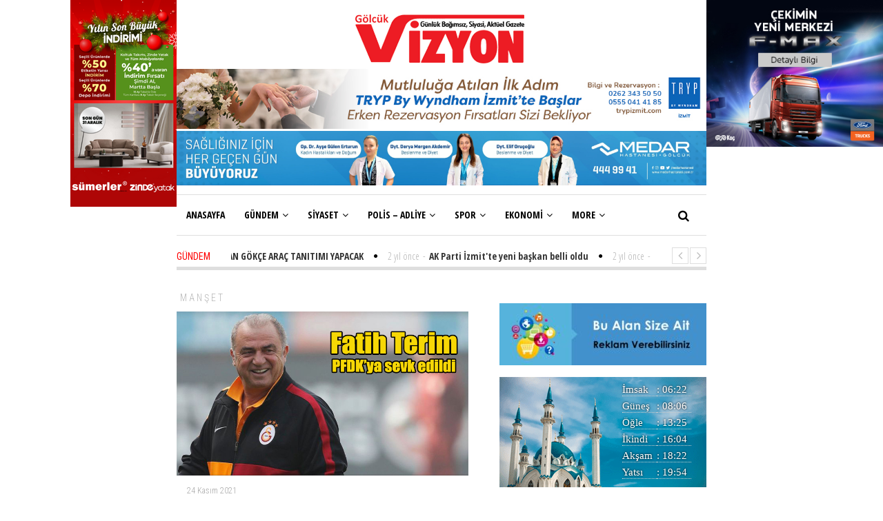

--- FILE ---
content_type: text/html; charset=UTF-8
request_url: https://golcukvizyongazetesi.com/fatih-terim-pfdkya-sevk-edildi/
body_size: 33266
content:
<!DOCTYPE html>
<html dir="ltr" lang="tr" prefix="og: https://ogp.me/ns#" class="no-js">
<head>
	<meta charset="UTF-8">
	<meta name="viewport" content="width=device-width">
	<script data-ad-client="ca-pub-6678592269393941" async src="https://pagead2.googlesyndication.com/pagead/js/adsbygoogle.js"></script>
	<link rel="profile" href="http://gmpg.org/xfn/11">
	<link rel="pingback" href="https://golcukvizyongazetesi.com/xmlrpc.php">	
			
		<meta property="og:title" content="Fatih Terim PFDK’ya sevk edildi" />
		<meta property="og:type" content="article" />
		<meta property="og:url" content="https://golcukvizyongazetesi.com/fatih-terim-pfdkya-sevk-edildi/" />
		<meta property="og:image" content="https://golcukvizyongazetesi.com/wp-content/uploads/2021/11/MMMM-20-e1558952959359-111.jpg" />
		<meta property="og:site_name" content="Gölcük Vizyon Gazetesi" />
		<meta property="og:description" content="" />
		
			<script type="text/javascript">
/* <![CDATA[ */
(()=>{var e={};e.g=function(){if("object"==typeof globalThis)return globalThis;try{return this||new Function("return this")()}catch(e){if("object"==typeof window)return window}}(),function({ampUrl:n,isCustomizePreview:t,isAmpDevMode:r,noampQueryVarName:o,noampQueryVarValue:s,disabledStorageKey:i,mobileUserAgents:a,regexRegex:c}){if("undefined"==typeof sessionStorage)return;const d=new RegExp(c);if(!a.some((e=>{const n=e.match(d);return!(!n||!new RegExp(n[1],n[2]).test(navigator.userAgent))||navigator.userAgent.includes(e)})))return;e.g.addEventListener("DOMContentLoaded",(()=>{const e=document.getElementById("amp-mobile-version-switcher");if(!e)return;e.hidden=!1;const n=e.querySelector("a[href]");n&&n.addEventListener("click",(()=>{sessionStorage.removeItem(i)}))}));const g=r&&["paired-browsing-non-amp","paired-browsing-amp"].includes(window.name);if(sessionStorage.getItem(i)||t||g)return;const u=new URL(location.href),m=new URL(n);m.hash=u.hash,u.searchParams.has(o)&&s===u.searchParams.get(o)?sessionStorage.setItem(i,"1"):m.href!==u.href&&(window.stop(),location.replace(m.href))}({"ampUrl":"https:\/\/golcukvizyongazetesi.com\/fatih-terim-pfdkya-sevk-edildi\/?amp=1","noampQueryVarName":"noamp","noampQueryVarValue":"mobile","disabledStorageKey":"amp_mobile_redirect_disabled","mobileUserAgents":["Mobile","Android","Silk\/","Kindle","BlackBerry","Opera Mini","Opera Mobi"],"regexRegex":"^\\\/((?:.|\\n)+)\\\/([i]*)$","isCustomizePreview":false,"isAmpDevMode":false})})();
/* ]]> */
</script>
<title>Fatih Terim PFDK’ya sevk edildi - Gölcük Vizyon Gazetesi</title>

		<!-- All in One SEO 4.9.3 - aioseo.com -->
	<meta name="description" content="Profesyonel Futbol Disiplin Kurulu (PFDK) sevkleri açıklandı. Galatasaray - Fenerbahçe derbisinde kırmızı kart gören sarı-kırmızılı ekibin teknik direktörü Fatih Terim, hakareti ve tedbire uymaması sebebiyle PFDK’ya sevk edildi. TFF&#039;den yapılan açıklamada, Burak Elmas&#039;ın, Galatasaray&#039;ın Spor Toto Süper Lig&#039;de Fenerbahçe ile oynadığı derbideki hakareti nedeniyle kurula sevk edildiği belirtildi. Rezan Epözdemir&#039;in aynı maçtaki talimatlara aykırı hareketi," />
	<meta name="robots" content="max-image-preview:large" />
	<meta name="author" content="Gölcük Vizyon"/>
	<link rel="canonical" href="https://golcukvizyongazetesi.com/fatih-terim-pfdkya-sevk-edildi/" />
	<meta name="generator" content="All in One SEO (AIOSEO) 4.9.3" />
		<meta property="og:locale" content="tr_TR" />
		<meta property="og:site_name" content="Gölcük Vizyon Gazetesi - Gölcük Vizyon Gazetesi" />
		<meta property="og:type" content="article" />
		<meta property="og:title" content="Fatih Terim PFDK’ya sevk edildi - Gölcük Vizyon Gazetesi" />
		<meta property="og:description" content="Profesyonel Futbol Disiplin Kurulu (PFDK) sevkleri açıklandı. Galatasaray - Fenerbahçe derbisinde kırmızı kart gören sarı-kırmızılı ekibin teknik direktörü Fatih Terim, hakareti ve tedbire uymaması sebebiyle PFDK’ya sevk edildi. TFF&#039;den yapılan açıklamada, Burak Elmas&#039;ın, Galatasaray&#039;ın Spor Toto Süper Lig&#039;de Fenerbahçe ile oynadığı derbideki hakareti nedeniyle kurula sevk edildiği belirtildi. Rezan Epözdemir&#039;in aynı maçtaki talimatlara aykırı hareketi," />
		<meta property="og:url" content="https://golcukvizyongazetesi.com/fatih-terim-pfdkya-sevk-edildi/" />
		<meta property="og:image" content="https://golcukvizyongazetesi.com/wp-content/uploads/2021/11/MMMM-20-e1558952959359-111.jpg" />
		<meta property="og:image:secure_url" content="https://golcukvizyongazetesi.com/wp-content/uploads/2021/11/MMMM-20-e1558952959359-111.jpg" />
		<meta property="og:image:width" content="740" />
		<meta property="og:image:height" content="417" />
		<meta property="article:published_time" content="2021-11-24T09:34:52+00:00" />
		<meta property="article:modified_time" content="2021-11-24T09:34:52+00:00" />
		<meta name="twitter:card" content="summary" />
		<meta name="twitter:title" content="Fatih Terim PFDK’ya sevk edildi - Gölcük Vizyon Gazetesi" />
		<meta name="twitter:description" content="Profesyonel Futbol Disiplin Kurulu (PFDK) sevkleri açıklandı. Galatasaray - Fenerbahçe derbisinde kırmızı kart gören sarı-kırmızılı ekibin teknik direktörü Fatih Terim, hakareti ve tedbire uymaması sebebiyle PFDK’ya sevk edildi. TFF&#039;den yapılan açıklamada, Burak Elmas&#039;ın, Galatasaray&#039;ın Spor Toto Süper Lig&#039;de Fenerbahçe ile oynadığı derbideki hakareti nedeniyle kurula sevk edildiği belirtildi. Rezan Epözdemir&#039;in aynı maçtaki talimatlara aykırı hareketi," />
		<meta name="twitter:image" content="https://golcukvizyongazetesi.com/wp-content/uploads/2021/11/MMMM-20-e1558952959359-111.jpg" />
		<script type="application/ld+json" class="aioseo-schema">
			{"@context":"https:\/\/schema.org","@graph":[{"@type":"BlogPosting","@id":"https:\/\/golcukvizyongazetesi.com\/fatih-terim-pfdkya-sevk-edildi\/#blogposting","name":"Fatih Terim PFDK\u2019ya sevk edildi - G\u00f6lc\u00fck Vizyon Gazetesi","headline":"Fatih Terim PFDK\u2019ya sevk edildi","author":{"@id":"https:\/\/golcukvizyongazetesi.com\/author\/admin\/#author"},"publisher":{"@id":"https:\/\/golcukvizyongazetesi.com\/#organization"},"image":{"@type":"ImageObject","url":"https:\/\/golcukvizyongazetesi.com\/wp-content\/uploads\/2021\/11\/MMMM-20-e1558952959359-111.jpg","width":740,"height":417},"datePublished":"2021-11-24T12:34:52+03:00","dateModified":"2021-11-24T12:34:52+03:00","inLanguage":"tr-TR","mainEntityOfPage":{"@id":"https:\/\/golcukvizyongazetesi.com\/fatih-terim-pfdkya-sevk-edildi\/#webpage"},"isPartOf":{"@id":"https:\/\/golcukvizyongazetesi.com\/fatih-terim-pfdkya-sevk-edildi\/#webpage"},"articleSection":"Man\u015fet"},{"@type":"BreadcrumbList","@id":"https:\/\/golcukvizyongazetesi.com\/fatih-terim-pfdkya-sevk-edildi\/#breadcrumblist","itemListElement":[{"@type":"ListItem","@id":"https:\/\/golcukvizyongazetesi.com#listItem","position":1,"name":"Ana Sayfa","item":"https:\/\/golcukvizyongazetesi.com","nextItem":{"@type":"ListItem","@id":"https:\/\/golcukvizyongazetesi.com\/kategori\/manset\/#listItem","name":"Man\u015fet"}},{"@type":"ListItem","@id":"https:\/\/golcukvizyongazetesi.com\/kategori\/manset\/#listItem","position":2,"name":"Man\u015fet","item":"https:\/\/golcukvizyongazetesi.com\/kategori\/manset\/","nextItem":{"@type":"ListItem","@id":"https:\/\/golcukvizyongazetesi.com\/fatih-terim-pfdkya-sevk-edildi\/#listItem","name":"Fatih Terim PFDK\u2019ya sevk edildi"},"previousItem":{"@type":"ListItem","@id":"https:\/\/golcukvizyongazetesi.com#listItem","name":"Ana Sayfa"}},{"@type":"ListItem","@id":"https:\/\/golcukvizyongazetesi.com\/fatih-terim-pfdkya-sevk-edildi\/#listItem","position":3,"name":"Fatih Terim PFDK\u2019ya sevk edildi","previousItem":{"@type":"ListItem","@id":"https:\/\/golcukvizyongazetesi.com\/kategori\/manset\/#listItem","name":"Man\u015fet"}}]},{"@type":"Organization","@id":"https:\/\/golcukvizyongazetesi.com\/#organization","name":"G\u00f6lc\u00fck Vizyon Gazetesi","description":"G\u00f6lc\u00fck Vizyon Gazetesi","url":"https:\/\/golcukvizyongazetesi.com\/"},{"@type":"Person","@id":"https:\/\/golcukvizyongazetesi.com\/author\/admin\/#author","url":"https:\/\/golcukvizyongazetesi.com\/author\/admin\/","name":"G\u00f6lc\u00fck Vizyon","image":{"@type":"ImageObject","@id":"https:\/\/golcukvizyongazetesi.com\/fatih-terim-pfdkya-sevk-edildi\/#authorImage","url":"https:\/\/secure.gravatar.com\/avatar\/8ec87207160572eefaf7c4bea4b8f9e54f324d6b73a88df9bc746338f5c402a7?s=96&d=wp_user_avatar&r=g","width":96,"height":96,"caption":"G\u00f6lc\u00fck Vizyon"}},{"@type":"WebPage","@id":"https:\/\/golcukvizyongazetesi.com\/fatih-terim-pfdkya-sevk-edildi\/#webpage","url":"https:\/\/golcukvizyongazetesi.com\/fatih-terim-pfdkya-sevk-edildi\/","name":"Fatih Terim PFDK\u2019ya sevk edildi - G\u00f6lc\u00fck Vizyon Gazetesi","description":"Profesyonel Futbol Disiplin Kurulu (PFDK) sevkleri a\u00e7\u0131kland\u0131. Galatasaray - Fenerbah\u00e7e derbisinde k\u0131rm\u0131z\u0131 kart g\u00f6ren sar\u0131-k\u0131rm\u0131z\u0131l\u0131 ekibin teknik direkt\u00f6r\u00fc Fatih Terim, hakareti ve tedbire uymamas\u0131 sebebiyle PFDK\u2019ya sevk edildi. TFF'den yap\u0131lan a\u00e7\u0131klamada, Burak Elmas'\u0131n, Galatasaray'\u0131n Spor Toto S\u00fcper Lig'de Fenerbah\u00e7e ile oynad\u0131\u011f\u0131 derbideki hakareti nedeniyle kurula sevk edildi\u011fi belirtildi. Rezan Ep\u00f6zdemir'in ayn\u0131 ma\u00e7taki talimatlara ayk\u0131r\u0131 hareketi,","inLanguage":"tr-TR","isPartOf":{"@id":"https:\/\/golcukvizyongazetesi.com\/#website"},"breadcrumb":{"@id":"https:\/\/golcukvizyongazetesi.com\/fatih-terim-pfdkya-sevk-edildi\/#breadcrumblist"},"author":{"@id":"https:\/\/golcukvizyongazetesi.com\/author\/admin\/#author"},"creator":{"@id":"https:\/\/golcukvizyongazetesi.com\/author\/admin\/#author"},"image":{"@type":"ImageObject","url":"https:\/\/golcukvizyongazetesi.com\/wp-content\/uploads\/2021\/11\/MMMM-20-e1558952959359-111.jpg","@id":"https:\/\/golcukvizyongazetesi.com\/fatih-terim-pfdkya-sevk-edildi\/#mainImage","width":740,"height":417},"primaryImageOfPage":{"@id":"https:\/\/golcukvizyongazetesi.com\/fatih-terim-pfdkya-sevk-edildi\/#mainImage"},"datePublished":"2021-11-24T12:34:52+03:00","dateModified":"2021-11-24T12:34:52+03:00"},{"@type":"WebSite","@id":"https:\/\/golcukvizyongazetesi.com\/#website","url":"https:\/\/golcukvizyongazetesi.com\/","name":"G\u00f6lc\u00fck Vizyon Gazetesi","description":"G\u00f6lc\u00fck Vizyon Gazetesi","inLanguage":"tr-TR","publisher":{"@id":"https:\/\/golcukvizyongazetesi.com\/#organization"}}]}
		</script>
		<!-- All in One SEO -->

<link rel='dns-prefetch' href='//fonts.googleapis.com' />
<link rel='dns-prefetch' href='//www.googletagmanager.com' />
<link rel='dns-prefetch' href='//pagead2.googlesyndication.com' />
<link rel="alternate" type="application/rss+xml" title="Gölcük Vizyon Gazetesi &raquo; akışı" href="https://golcukvizyongazetesi.com/feed/" />
<link rel="alternate" type="application/rss+xml" title="Gölcük Vizyon Gazetesi &raquo; yorum akışı" href="https://golcukvizyongazetesi.com/comments/feed/" />
<link rel="alternate" type="application/rss+xml" title="Gölcük Vizyon Gazetesi &raquo; Fatih Terim PFDK’ya sevk edildi yorum akışı" href="https://golcukvizyongazetesi.com/fatih-terim-pfdkya-sevk-edildi/feed/" />
<link rel="alternate" title="oEmbed (JSON)" type="application/json+oembed" href="https://golcukvizyongazetesi.com/wp-json/oembed/1.0/embed?url=https%3A%2F%2Fgolcukvizyongazetesi.com%2Ffatih-terim-pfdkya-sevk-edildi%2F" />
<link rel="alternate" title="oEmbed (XML)" type="text/xml+oembed" href="https://golcukvizyongazetesi.com/wp-json/oembed/1.0/embed?url=https%3A%2F%2Fgolcukvizyongazetesi.com%2Ffatih-terim-pfdkya-sevk-edildi%2F&#038;format=xml" />
<style id='wp-img-auto-sizes-contain-inline-css' type='text/css'>
img:is([sizes=auto i],[sizes^="auto," i]){contain-intrinsic-size:3000px 1500px}
/*# sourceURL=wp-img-auto-sizes-contain-inline-css */
</style>
<style id='wp-emoji-styles-inline-css' type='text/css'>

	img.wp-smiley, img.emoji {
		display: inline !important;
		border: none !important;
		box-shadow: none !important;
		height: 1em !important;
		width: 1em !important;
		margin: 0 0.07em !important;
		vertical-align: -0.1em !important;
		background: none !important;
		padding: 0 !important;
	}
/*# sourceURL=wp-emoji-styles-inline-css */
</style>
<style id='wp-block-library-inline-css' type='text/css'>
:root{--wp-block-synced-color:#7a00df;--wp-block-synced-color--rgb:122,0,223;--wp-bound-block-color:var(--wp-block-synced-color);--wp-editor-canvas-background:#ddd;--wp-admin-theme-color:#007cba;--wp-admin-theme-color--rgb:0,124,186;--wp-admin-theme-color-darker-10:#006ba1;--wp-admin-theme-color-darker-10--rgb:0,107,160.5;--wp-admin-theme-color-darker-20:#005a87;--wp-admin-theme-color-darker-20--rgb:0,90,135;--wp-admin-border-width-focus:2px}@media (min-resolution:192dpi){:root{--wp-admin-border-width-focus:1.5px}}.wp-element-button{cursor:pointer}:root .has-very-light-gray-background-color{background-color:#eee}:root .has-very-dark-gray-background-color{background-color:#313131}:root .has-very-light-gray-color{color:#eee}:root .has-very-dark-gray-color{color:#313131}:root .has-vivid-green-cyan-to-vivid-cyan-blue-gradient-background{background:linear-gradient(135deg,#00d084,#0693e3)}:root .has-purple-crush-gradient-background{background:linear-gradient(135deg,#34e2e4,#4721fb 50%,#ab1dfe)}:root .has-hazy-dawn-gradient-background{background:linear-gradient(135deg,#faaca8,#dad0ec)}:root .has-subdued-olive-gradient-background{background:linear-gradient(135deg,#fafae1,#67a671)}:root .has-atomic-cream-gradient-background{background:linear-gradient(135deg,#fdd79a,#004a59)}:root .has-nightshade-gradient-background{background:linear-gradient(135deg,#330968,#31cdcf)}:root .has-midnight-gradient-background{background:linear-gradient(135deg,#020381,#2874fc)}:root{--wp--preset--font-size--normal:16px;--wp--preset--font-size--huge:42px}.has-regular-font-size{font-size:1em}.has-larger-font-size{font-size:2.625em}.has-normal-font-size{font-size:var(--wp--preset--font-size--normal)}.has-huge-font-size{font-size:var(--wp--preset--font-size--huge)}:root .has-text-align-center{text-align:center}:root .has-text-align-left{text-align:left}:root .has-text-align-right{text-align:right}.has-fit-text{white-space:nowrap!important}#end-resizable-editor-section{display:none}.aligncenter{clear:both}.items-justified-left{justify-content:flex-start}.items-justified-center{justify-content:center}.items-justified-right{justify-content:flex-end}.items-justified-space-between{justify-content:space-between}.screen-reader-text{word-wrap:normal!important;border:0;clip-path:inset(50%);height:1px;margin:-1px;overflow:hidden;padding:0;position:absolute;width:1px}.screen-reader-text:focus{background-color:#ddd;clip-path:none;color:#444;display:block;font-size:1em;height:auto;left:5px;line-height:normal;padding:15px 23px 14px;text-decoration:none;top:5px;width:auto;z-index:100000}html :where(.has-border-color){border-style:solid}html :where([style*=border-top-color]){border-top-style:solid}html :where([style*=border-right-color]){border-right-style:solid}html :where([style*=border-bottom-color]){border-bottom-style:solid}html :where([style*=border-left-color]){border-left-style:solid}html :where([style*=border-width]){border-style:solid}html :where([style*=border-top-width]){border-top-style:solid}html :where([style*=border-right-width]){border-right-style:solid}html :where([style*=border-bottom-width]){border-bottom-style:solid}html :where([style*=border-left-width]){border-left-style:solid}html :where(img[class*=wp-image-]){height:auto;max-width:100%}:where(figure){margin:0 0 1em}html :where(.is-position-sticky){--wp-admin--admin-bar--position-offset:var(--wp-admin--admin-bar--height,0px)}@media screen and (max-width:600px){html :where(.is-position-sticky){--wp-admin--admin-bar--position-offset:0px}}

/*# sourceURL=wp-block-library-inline-css */
</style><style id='wp-block-image-inline-css' type='text/css'>
.wp-block-image>a,.wp-block-image>figure>a{display:inline-block}.wp-block-image img{box-sizing:border-box;height:auto;max-width:100%;vertical-align:bottom}@media not (prefers-reduced-motion){.wp-block-image img.hide{visibility:hidden}.wp-block-image img.show{animation:show-content-image .4s}}.wp-block-image[style*=border-radius] img,.wp-block-image[style*=border-radius]>a{border-radius:inherit}.wp-block-image.has-custom-border img{box-sizing:border-box}.wp-block-image.aligncenter{text-align:center}.wp-block-image.alignfull>a,.wp-block-image.alignwide>a{width:100%}.wp-block-image.alignfull img,.wp-block-image.alignwide img{height:auto;width:100%}.wp-block-image .aligncenter,.wp-block-image .alignleft,.wp-block-image .alignright,.wp-block-image.aligncenter,.wp-block-image.alignleft,.wp-block-image.alignright{display:table}.wp-block-image .aligncenter>figcaption,.wp-block-image .alignleft>figcaption,.wp-block-image .alignright>figcaption,.wp-block-image.aligncenter>figcaption,.wp-block-image.alignleft>figcaption,.wp-block-image.alignright>figcaption{caption-side:bottom;display:table-caption}.wp-block-image .alignleft{float:left;margin:.5em 1em .5em 0}.wp-block-image .alignright{float:right;margin:.5em 0 .5em 1em}.wp-block-image .aligncenter{margin-left:auto;margin-right:auto}.wp-block-image :where(figcaption){margin-bottom:1em;margin-top:.5em}.wp-block-image.is-style-circle-mask img{border-radius:9999px}@supports ((-webkit-mask-image:none) or (mask-image:none)) or (-webkit-mask-image:none){.wp-block-image.is-style-circle-mask img{border-radius:0;-webkit-mask-image:url('data:image/svg+xml;utf8,<svg viewBox="0 0 100 100" xmlns="http://www.w3.org/2000/svg"><circle cx="50" cy="50" r="50"/></svg>');mask-image:url('data:image/svg+xml;utf8,<svg viewBox="0 0 100 100" xmlns="http://www.w3.org/2000/svg"><circle cx="50" cy="50" r="50"/></svg>');mask-mode:alpha;-webkit-mask-position:center;mask-position:center;-webkit-mask-repeat:no-repeat;mask-repeat:no-repeat;-webkit-mask-size:contain;mask-size:contain}}:root :where(.wp-block-image.is-style-rounded img,.wp-block-image .is-style-rounded img){border-radius:9999px}.wp-block-image figure{margin:0}.wp-lightbox-container{display:flex;flex-direction:column;position:relative}.wp-lightbox-container img{cursor:zoom-in}.wp-lightbox-container img:hover+button{opacity:1}.wp-lightbox-container button{align-items:center;backdrop-filter:blur(16px) saturate(180%);background-color:#5a5a5a40;border:none;border-radius:4px;cursor:zoom-in;display:flex;height:20px;justify-content:center;opacity:0;padding:0;position:absolute;right:16px;text-align:center;top:16px;width:20px;z-index:100}@media not (prefers-reduced-motion){.wp-lightbox-container button{transition:opacity .2s ease}}.wp-lightbox-container button:focus-visible{outline:3px auto #5a5a5a40;outline:3px auto -webkit-focus-ring-color;outline-offset:3px}.wp-lightbox-container button:hover{cursor:pointer;opacity:1}.wp-lightbox-container button:focus{opacity:1}.wp-lightbox-container button:focus,.wp-lightbox-container button:hover,.wp-lightbox-container button:not(:hover):not(:active):not(.has-background){background-color:#5a5a5a40;border:none}.wp-lightbox-overlay{box-sizing:border-box;cursor:zoom-out;height:100vh;left:0;overflow:hidden;position:fixed;top:0;visibility:hidden;width:100%;z-index:100000}.wp-lightbox-overlay .close-button{align-items:center;cursor:pointer;display:flex;justify-content:center;min-height:40px;min-width:40px;padding:0;position:absolute;right:calc(env(safe-area-inset-right) + 16px);top:calc(env(safe-area-inset-top) + 16px);z-index:5000000}.wp-lightbox-overlay .close-button:focus,.wp-lightbox-overlay .close-button:hover,.wp-lightbox-overlay .close-button:not(:hover):not(:active):not(.has-background){background:none;border:none}.wp-lightbox-overlay .lightbox-image-container{height:var(--wp--lightbox-container-height);left:50%;overflow:hidden;position:absolute;top:50%;transform:translate(-50%,-50%);transform-origin:top left;width:var(--wp--lightbox-container-width);z-index:9999999999}.wp-lightbox-overlay .wp-block-image{align-items:center;box-sizing:border-box;display:flex;height:100%;justify-content:center;margin:0;position:relative;transform-origin:0 0;width:100%;z-index:3000000}.wp-lightbox-overlay .wp-block-image img{height:var(--wp--lightbox-image-height);min-height:var(--wp--lightbox-image-height);min-width:var(--wp--lightbox-image-width);width:var(--wp--lightbox-image-width)}.wp-lightbox-overlay .wp-block-image figcaption{display:none}.wp-lightbox-overlay button{background:none;border:none}.wp-lightbox-overlay .scrim{background-color:#fff;height:100%;opacity:.9;position:absolute;width:100%;z-index:2000000}.wp-lightbox-overlay.active{visibility:visible}@media not (prefers-reduced-motion){.wp-lightbox-overlay.active{animation:turn-on-visibility .25s both}.wp-lightbox-overlay.active img{animation:turn-on-visibility .35s both}.wp-lightbox-overlay.show-closing-animation:not(.active){animation:turn-off-visibility .35s both}.wp-lightbox-overlay.show-closing-animation:not(.active) img{animation:turn-off-visibility .25s both}.wp-lightbox-overlay.zoom.active{animation:none;opacity:1;visibility:visible}.wp-lightbox-overlay.zoom.active .lightbox-image-container{animation:lightbox-zoom-in .4s}.wp-lightbox-overlay.zoom.active .lightbox-image-container img{animation:none}.wp-lightbox-overlay.zoom.active .scrim{animation:turn-on-visibility .4s forwards}.wp-lightbox-overlay.zoom.show-closing-animation:not(.active){animation:none}.wp-lightbox-overlay.zoom.show-closing-animation:not(.active) .lightbox-image-container{animation:lightbox-zoom-out .4s}.wp-lightbox-overlay.zoom.show-closing-animation:not(.active) .lightbox-image-container img{animation:none}.wp-lightbox-overlay.zoom.show-closing-animation:not(.active) .scrim{animation:turn-off-visibility .4s forwards}}@keyframes show-content-image{0%{visibility:hidden}99%{visibility:hidden}to{visibility:visible}}@keyframes turn-on-visibility{0%{opacity:0}to{opacity:1}}@keyframes turn-off-visibility{0%{opacity:1;visibility:visible}99%{opacity:0;visibility:visible}to{opacity:0;visibility:hidden}}@keyframes lightbox-zoom-in{0%{transform:translate(calc((-100vw + var(--wp--lightbox-scrollbar-width))/2 + var(--wp--lightbox-initial-left-position)),calc(-50vh + var(--wp--lightbox-initial-top-position))) scale(var(--wp--lightbox-scale))}to{transform:translate(-50%,-50%) scale(1)}}@keyframes lightbox-zoom-out{0%{transform:translate(-50%,-50%) scale(1);visibility:visible}99%{visibility:visible}to{transform:translate(calc((-100vw + var(--wp--lightbox-scrollbar-width))/2 + var(--wp--lightbox-initial-left-position)),calc(-50vh + var(--wp--lightbox-initial-top-position))) scale(var(--wp--lightbox-scale));visibility:hidden}}
/*# sourceURL=https://golcukvizyongazetesi.com/wp-content/plugins/gutenberg/build/styles/block-library/image/style.min.css */
</style>
<style id='global-styles-inline-css' type='text/css'>
:root{--wp--preset--aspect-ratio--square: 1;--wp--preset--aspect-ratio--4-3: 4/3;--wp--preset--aspect-ratio--3-4: 3/4;--wp--preset--aspect-ratio--3-2: 3/2;--wp--preset--aspect-ratio--2-3: 2/3;--wp--preset--aspect-ratio--16-9: 16/9;--wp--preset--aspect-ratio--9-16: 9/16;--wp--preset--color--black: #000000;--wp--preset--color--cyan-bluish-gray: #abb8c3;--wp--preset--color--white: #ffffff;--wp--preset--color--pale-pink: #f78da7;--wp--preset--color--vivid-red: #cf2e2e;--wp--preset--color--luminous-vivid-orange: #ff6900;--wp--preset--color--luminous-vivid-amber: #fcb900;--wp--preset--color--light-green-cyan: #7bdcb5;--wp--preset--color--vivid-green-cyan: #00d084;--wp--preset--color--pale-cyan-blue: #8ed1fc;--wp--preset--color--vivid-cyan-blue: #0693e3;--wp--preset--color--vivid-purple: #9b51e0;--wp--preset--gradient--vivid-cyan-blue-to-vivid-purple: linear-gradient(135deg,rgb(6,147,227) 0%,rgb(155,81,224) 100%);--wp--preset--gradient--light-green-cyan-to-vivid-green-cyan: linear-gradient(135deg,rgb(122,220,180) 0%,rgb(0,208,130) 100%);--wp--preset--gradient--luminous-vivid-amber-to-luminous-vivid-orange: linear-gradient(135deg,rgb(252,185,0) 0%,rgb(255,105,0) 100%);--wp--preset--gradient--luminous-vivid-orange-to-vivid-red: linear-gradient(135deg,rgb(255,105,0) 0%,rgb(207,46,46) 100%);--wp--preset--gradient--very-light-gray-to-cyan-bluish-gray: linear-gradient(135deg,rgb(238,238,238) 0%,rgb(169,184,195) 100%);--wp--preset--gradient--cool-to-warm-spectrum: linear-gradient(135deg,rgb(74,234,220) 0%,rgb(151,120,209) 20%,rgb(207,42,186) 40%,rgb(238,44,130) 60%,rgb(251,105,98) 80%,rgb(254,248,76) 100%);--wp--preset--gradient--blush-light-purple: linear-gradient(135deg,rgb(255,206,236) 0%,rgb(152,150,240) 100%);--wp--preset--gradient--blush-bordeaux: linear-gradient(135deg,rgb(254,205,165) 0%,rgb(254,45,45) 50%,rgb(107,0,62) 100%);--wp--preset--gradient--luminous-dusk: linear-gradient(135deg,rgb(255,203,112) 0%,rgb(199,81,192) 50%,rgb(65,88,208) 100%);--wp--preset--gradient--pale-ocean: linear-gradient(135deg,rgb(255,245,203) 0%,rgb(182,227,212) 50%,rgb(51,167,181) 100%);--wp--preset--gradient--electric-grass: linear-gradient(135deg,rgb(202,248,128) 0%,rgb(113,206,126) 100%);--wp--preset--gradient--midnight: linear-gradient(135deg,rgb(2,3,129) 0%,rgb(40,116,252) 100%);--wp--preset--font-size--small: 13px;--wp--preset--font-size--medium: 20px;--wp--preset--font-size--large: 36px;--wp--preset--font-size--x-large: 42px;--wp--preset--spacing--20: 0.44rem;--wp--preset--spacing--30: 0.67rem;--wp--preset--spacing--40: 1rem;--wp--preset--spacing--50: 1.5rem;--wp--preset--spacing--60: 2.25rem;--wp--preset--spacing--70: 3.38rem;--wp--preset--spacing--80: 5.06rem;--wp--preset--shadow--natural: 6px 6px 9px rgba(0, 0, 0, 0.2);--wp--preset--shadow--deep: 12px 12px 50px rgba(0, 0, 0, 0.4);--wp--preset--shadow--sharp: 6px 6px 0px rgba(0, 0, 0, 0.2);--wp--preset--shadow--outlined: 6px 6px 0px -3px rgb(255, 255, 255), 6px 6px rgb(0, 0, 0);--wp--preset--shadow--crisp: 6px 6px 0px rgb(0, 0, 0);}:where(body) { margin: 0; }:where(.is-layout-flex){gap: 0.5em;}:where(.is-layout-grid){gap: 0.5em;}body .is-layout-flex{display: flex;}.is-layout-flex{flex-wrap: wrap;align-items: center;}.is-layout-flex > :is(*, div){margin: 0;}body .is-layout-grid{display: grid;}.is-layout-grid > :is(*, div){margin: 0;}body{padding-top: 0px;padding-right: 0px;padding-bottom: 0px;padding-left: 0px;}a:where(:not(.wp-element-button)){text-decoration: underline;}:root :where(.wp-element-button, .wp-block-button__link){background-color: #32373c;border-width: 0;color: #fff;font-family: inherit;font-size: inherit;font-style: inherit;font-weight: inherit;letter-spacing: inherit;line-height: inherit;padding-top: calc(0.667em + 2px);padding-right: calc(1.333em + 2px);padding-bottom: calc(0.667em + 2px);padding-left: calc(1.333em + 2px);text-decoration: none;text-transform: inherit;}.has-black-color{color: var(--wp--preset--color--black) !important;}.has-cyan-bluish-gray-color{color: var(--wp--preset--color--cyan-bluish-gray) !important;}.has-white-color{color: var(--wp--preset--color--white) !important;}.has-pale-pink-color{color: var(--wp--preset--color--pale-pink) !important;}.has-vivid-red-color{color: var(--wp--preset--color--vivid-red) !important;}.has-luminous-vivid-orange-color{color: var(--wp--preset--color--luminous-vivid-orange) !important;}.has-luminous-vivid-amber-color{color: var(--wp--preset--color--luminous-vivid-amber) !important;}.has-light-green-cyan-color{color: var(--wp--preset--color--light-green-cyan) !important;}.has-vivid-green-cyan-color{color: var(--wp--preset--color--vivid-green-cyan) !important;}.has-pale-cyan-blue-color{color: var(--wp--preset--color--pale-cyan-blue) !important;}.has-vivid-cyan-blue-color{color: var(--wp--preset--color--vivid-cyan-blue) !important;}.has-vivid-purple-color{color: var(--wp--preset--color--vivid-purple) !important;}.has-black-background-color{background-color: var(--wp--preset--color--black) !important;}.has-cyan-bluish-gray-background-color{background-color: var(--wp--preset--color--cyan-bluish-gray) !important;}.has-white-background-color{background-color: var(--wp--preset--color--white) !important;}.has-pale-pink-background-color{background-color: var(--wp--preset--color--pale-pink) !important;}.has-vivid-red-background-color{background-color: var(--wp--preset--color--vivid-red) !important;}.has-luminous-vivid-orange-background-color{background-color: var(--wp--preset--color--luminous-vivid-orange) !important;}.has-luminous-vivid-amber-background-color{background-color: var(--wp--preset--color--luminous-vivid-amber) !important;}.has-light-green-cyan-background-color{background-color: var(--wp--preset--color--light-green-cyan) !important;}.has-vivid-green-cyan-background-color{background-color: var(--wp--preset--color--vivid-green-cyan) !important;}.has-pale-cyan-blue-background-color{background-color: var(--wp--preset--color--pale-cyan-blue) !important;}.has-vivid-cyan-blue-background-color{background-color: var(--wp--preset--color--vivid-cyan-blue) !important;}.has-vivid-purple-background-color{background-color: var(--wp--preset--color--vivid-purple) !important;}.has-black-border-color{border-color: var(--wp--preset--color--black) !important;}.has-cyan-bluish-gray-border-color{border-color: var(--wp--preset--color--cyan-bluish-gray) !important;}.has-white-border-color{border-color: var(--wp--preset--color--white) !important;}.has-pale-pink-border-color{border-color: var(--wp--preset--color--pale-pink) !important;}.has-vivid-red-border-color{border-color: var(--wp--preset--color--vivid-red) !important;}.has-luminous-vivid-orange-border-color{border-color: var(--wp--preset--color--luminous-vivid-orange) !important;}.has-luminous-vivid-amber-border-color{border-color: var(--wp--preset--color--luminous-vivid-amber) !important;}.has-light-green-cyan-border-color{border-color: var(--wp--preset--color--light-green-cyan) !important;}.has-vivid-green-cyan-border-color{border-color: var(--wp--preset--color--vivid-green-cyan) !important;}.has-pale-cyan-blue-border-color{border-color: var(--wp--preset--color--pale-cyan-blue) !important;}.has-vivid-cyan-blue-border-color{border-color: var(--wp--preset--color--vivid-cyan-blue) !important;}.has-vivid-purple-border-color{border-color: var(--wp--preset--color--vivid-purple) !important;}.has-vivid-cyan-blue-to-vivid-purple-gradient-background{background: var(--wp--preset--gradient--vivid-cyan-blue-to-vivid-purple) !important;}.has-light-green-cyan-to-vivid-green-cyan-gradient-background{background: var(--wp--preset--gradient--light-green-cyan-to-vivid-green-cyan) !important;}.has-luminous-vivid-amber-to-luminous-vivid-orange-gradient-background{background: var(--wp--preset--gradient--luminous-vivid-amber-to-luminous-vivid-orange) !important;}.has-luminous-vivid-orange-to-vivid-red-gradient-background{background: var(--wp--preset--gradient--luminous-vivid-orange-to-vivid-red) !important;}.has-very-light-gray-to-cyan-bluish-gray-gradient-background{background: var(--wp--preset--gradient--very-light-gray-to-cyan-bluish-gray) !important;}.has-cool-to-warm-spectrum-gradient-background{background: var(--wp--preset--gradient--cool-to-warm-spectrum) !important;}.has-blush-light-purple-gradient-background{background: var(--wp--preset--gradient--blush-light-purple) !important;}.has-blush-bordeaux-gradient-background{background: var(--wp--preset--gradient--blush-bordeaux) !important;}.has-luminous-dusk-gradient-background{background: var(--wp--preset--gradient--luminous-dusk) !important;}.has-pale-ocean-gradient-background{background: var(--wp--preset--gradient--pale-ocean) !important;}.has-electric-grass-gradient-background{background: var(--wp--preset--gradient--electric-grass) !important;}.has-midnight-gradient-background{background: var(--wp--preset--gradient--midnight) !important;}.has-small-font-size{font-size: var(--wp--preset--font-size--small) !important;}.has-medium-font-size{font-size: var(--wp--preset--font-size--medium) !important;}.has-large-font-size{font-size: var(--wp--preset--font-size--large) !important;}.has-x-large-font-size{font-size: var(--wp--preset--font-size--x-large) !important;}
/*# sourceURL=global-styles-inline-css */
</style>

<style id='classic-theme-styles-inline-css' type='text/css'>
.wp-block-button__link{background-color:#32373c;border-radius:9999px;box-shadow:none;color:#fff;font-size:1.125em;padding:calc(.667em + 2px) calc(1.333em + 2px);text-decoration:none}.wp-block-file__button{background:#32373c;color:#fff}.wp-block-accordion-heading{margin:0}.wp-block-accordion-heading__toggle{background-color:inherit!important;color:inherit!important}.wp-block-accordion-heading__toggle:not(:focus-visible){outline:none}.wp-block-accordion-heading__toggle:focus,.wp-block-accordion-heading__toggle:hover{background-color:inherit!important;border:none;box-shadow:none;color:inherit;padding:var(--wp--preset--spacing--20,1em) 0;text-decoration:none}.wp-block-accordion-heading__toggle:focus-visible{outline:auto;outline-offset:0}
/*# sourceURL=https://golcukvizyongazetesi.com/wp-content/plugins/gutenberg/build/styles/block-library/classic.min.css */
</style>
<link rel='stylesheet' id='rs-plugin-settings-css' href='https://golcukvizyongazetesi.com/wp-content/plugins/revslider/public/assets/css/settings.css?ver=5.4.6.4' type='text/css' media='all' />
<style id='rs-plugin-settings-inline-css' type='text/css'>
#rs-demo-id {}
/*# sourceURL=rs-plugin-settings-inline-css */
</style>
<link rel='stylesheet' id='SFSImainCss-css' href='https://golcukvizyongazetesi.com/wp-content/plugins/ultimate-social-media-icons/css/sfsi-style.css?ver=2.9.6' type='text/css' media='all' />
<link crossorigin="anonymous" rel='stylesheet' id='avantgardia-fonts-css' href='//fonts.googleapis.com/css?family=Noto+Sans%3A400italic%2C700italic%2C400%2C700%7CNoto+Serif%3A400italic%2C700italic%2C400%2C700%7CInconsolata%3A400%2C700%7CRoboto%3A400%2C300%2C300italic%2C400italic%2C500%2C500italic%2C700%2C700italic%7CRoboto+Condensed%3A400%2C300%2C300italic%2C700%2C700italic%2C400italic%7COpen+Sans%3A400%2C300%2C500%2C700%2C800%7COpen+Sans+Condensed%3A300%2C400%2C500%2C700&#038;subset=latin%2Clatin-ext' type='text/css' media='all' />
<link rel='stylesheet' id='avantgardia-ltr-style-css' href='https://golcukvizyongazetesi.com/wp-content/uploads/ltr.css?ver=6.9' type='text/css' media='all' />
<link rel='stylesheet' id='avantgardia-style-css' href='https://golcukvizyongazetesi.com/wp-content/themes/newspeak/style.css?ver=6.9' type='text/css' media='all' />
<style id='avantgardia-style-inline-css' type='text/css'>

			.post-navigation .nav-previous { background-image: url(https://golcukvizyongazetesi.com/wp-content/uploads/2021/11/MMMM-20-e1558952959359-110-300x250.jpg); }
			.post-navigation .nav-previous .post-title, .post-navigation .nav-previous a:hover .post-title, .post-navigation .nav-previous .meta-nav { color: #fff; }
			.post-navigation .nav-previous a:before { background-color: rgba(0, 0, 0, 0.4); }
		
			.post-navigation .nav-next { background-image: url(https://golcukvizyongazetesi.com/wp-content/uploads/2021/11/MMMM-20-e1558952959359-112-300x250.jpg); border-top: 0; }
			.post-navigation .nav-next .post-title, .post-navigation .nav-next a:hover .post-title, .post-navigation .nav-next .meta-nav { color: #fff; }
			.post-navigation .nav-next a:before { background-color: rgba(0, 0, 0, 0.4); }
		
.header-box72890 {
	display: none;
}

.header-box46860 {
	display: none;
}

.header-box32050 {
	display: none;
}

@media all and (max-width: 990px) {	
	.header-box97090 {
		display: none;
	}		
	.header-box72890 {
		display: inline;
	}
}

@media all and (max-width: 750px) {
	.header-box72890 {
		display: none;
	}		
	.header-box46860 {
		display: inline;
	}
}

@media all and (max-width: 500px) {
	.header-box46860 {
		display: none;
	}
	.header-box32050 {
		display: inline;
	}
}

.news-box46860 {
	display: none;
}

.news-box32050 {
	display: none;
}

@media all and (max-width: 1100px) {
	.news-box72890 {
		display: none;
	}
	.news-box46860 {
		display: inline;
	}
}

@media all and (max-width: 860px) {
	.news-box46860 {
		display: none;
	}
	.news-box32050 {
		display: inline;
	}
}

@media all and (max-width: 640px) {
	.news-box46860 {
		display: inline;
	}
	.news-box32050 {
		display: none;
	}
}

@media all and (max-width: 468px) {
	.news-box46860 {
		display: none;
	}
	.news-box32050 {
		display: inline;
	}
}

.single .widget_archive, 
.single .widget_categories {
    display: none;
}

.page-template-template-contact .widget_archive, 
.page-template-template-contact .widget_categories,
.page-template-template-contact .widget_calendar {
    display: none;
}
/*# sourceURL=avantgardia-style-inline-css */
</style>
<link rel='stylesheet' id='swipebox-style-css' href='https://golcukvizyongazetesi.com/wp-content/themes/newspeak/js/swipebox/css/swipebox.min.css?ver=6.9' type='text/css' media='all' />
<link rel='stylesheet' id='avantgardia-font-awesome-css' href='https://golcukvizyongazetesi.com/wp-content/themes/newspeak/css/font-awesome.min.css?ver=6.9' type='text/css' media='all' />
<script type="text/javascript" src="https://golcukvizyongazetesi.com/wp-content/plugins/enable-jquery-migrate-helper/js/jquery/jquery-1.12.4-wp.js?ver=1.12.4-wp" id="jquery-core-js"></script>
<script type="text/javascript" src="https://golcukvizyongazetesi.com/wp-content/plugins/enable-jquery-migrate-helper/js/jquery-migrate/jquery-migrate-1.4.1-wp.js?ver=1.4.1-wp" id="jquery-migrate-js"></script>
<script type="text/javascript" src="https://golcukvizyongazetesi.com/wp-content/plugins/revslider/public/assets/js/jquery.themepunch.tools.min.js?ver=5.4.6.4" id="tp-tools-js"></script>
<script type="text/javascript" src="https://golcukvizyongazetesi.com/wp-content/plugins/revslider/public/assets/js/jquery.themepunch.revolution.min.js?ver=5.4.6.4" id="revmin-js"></script>
<link rel="https://api.w.org/" href="https://golcukvizyongazetesi.com/wp-json/" /><link rel="alternate" title="JSON" type="application/json" href="https://golcukvizyongazetesi.com/wp-json/wp/v2/posts/166517" /><link rel="EditURI" type="application/rsd+xml" title="RSD" href="https://golcukvizyongazetesi.com/xmlrpc.php?rsd" />
<meta name="generator" content="WordPress 6.9" />
<link rel='shortlink' href='https://golcukvizyongazetesi.com/?p=166517' />
<meta name="generator" content="Site Kit by Google 1.170.0" /><meta name="follow.[base64]" content="B9EYsLjyp4bB66jh44K8"/><link rel="alternate" type="text/html" media="only screen and (max-width: 640px)" href="https://golcukvizyongazetesi.com/fatih-terim-pfdkya-sevk-edildi/?amp=1">
<!-- Site Kit tarafından eklenen Google AdSense meta etiketleri -->
<meta name="google-adsense-platform-account" content="ca-host-pub-2644536267352236">
<meta name="google-adsense-platform-domain" content="sitekit.withgoogle.com">
<!-- Site Kit tarafından eklenen Google AdSense meta etiketlerine son verin -->
<link rel="amphtml" href="https://golcukvizyongazetesi.com/fatih-terim-pfdkya-sevk-edildi/?amp=1">
<!-- Google AdSense snippet added by Site Kit -->
<script type="text/javascript" async="async" src="https://pagead2.googlesyndication.com/pagead/js/adsbygoogle.js?client=ca-pub-6678592269393941&amp;host=ca-host-pub-2644536267352236" crossorigin="anonymous"></script>

<!-- End Google AdSense snippet added by Site Kit -->
<style>#amp-mobile-version-switcher{left:0;position:absolute;width:100%;z-index:100}#amp-mobile-version-switcher>a{background-color:#444;border:0;color:#eaeaea;display:block;font-family:-apple-system,BlinkMacSystemFont,Segoe UI,Roboto,Oxygen-Sans,Ubuntu,Cantarell,Helvetica Neue,sans-serif;font-size:16px;font-weight:600;padding:15px 0;text-align:center;-webkit-text-decoration:none;text-decoration:none}#amp-mobile-version-switcher>a:active,#amp-mobile-version-switcher>a:focus,#amp-mobile-version-switcher>a:hover{-webkit-text-decoration:underline;text-decoration:underline}</style><meta name="generator" content="Powered by Slider Revolution 5.4.6.4 - responsive, Mobile-Friendly Slider Plugin for WordPress with comfortable drag and drop interface." />
<script type="text/javascript">function setREVStartSize(e){
				try{ var i=jQuery(window).width(),t=9999,r=0,n=0,l=0,f=0,s=0,h=0;					
					if(e.responsiveLevels&&(jQuery.each(e.responsiveLevels,function(e,f){f>i&&(t=r=f,l=e),i>f&&f>r&&(r=f,n=e)}),t>r&&(l=n)),f=e.gridheight[l]||e.gridheight[0]||e.gridheight,s=e.gridwidth[l]||e.gridwidth[0]||e.gridwidth,h=i/s,h=h>1?1:h,f=Math.round(h*f),"fullscreen"==e.sliderLayout){var u=(e.c.width(),jQuery(window).height());if(void 0!=e.fullScreenOffsetContainer){var c=e.fullScreenOffsetContainer.split(",");if (c) jQuery.each(c,function(e,i){u=jQuery(i).length>0?u-jQuery(i).outerHeight(!0):u}),e.fullScreenOffset.split("%").length>1&&void 0!=e.fullScreenOffset&&e.fullScreenOffset.length>0?u-=jQuery(window).height()*parseInt(e.fullScreenOffset,0)/100:void 0!=e.fullScreenOffset&&e.fullScreenOffset.length>0&&(u-=parseInt(e.fullScreenOffset,0))}f=u}else void 0!=e.minHeight&&f<e.minHeight&&(f=e.minHeight);e.c.closest(".rev_slider_wrapper").css({height:f})					
				}catch(d){console.log("Failure at Presize of Slider:"+d)}
			};</script>
		<style type="text/css" id="wp-custom-css">
			.boxed-slider{
	width:99%;
}
.slideraltiReklam{
	width:98%;
	padding-bottom:20px;
	text-align: -webkit-center;
}
.slideryani .post-list-date{
	display:none;
}
@media only screen and (max-width: 1440px) and (min-width: 720px)
{
	.header-promo{
			width:720px;
	}
	#main-logo{
		width:calc(100% - 731px);
	}
}

@media only screen and (max-width: 1023px)
{
	.solreklamalanı , .sagreklamalanı{
			display:none
	}
	#page{
		width:100%!important;
		float:unset!important;
	}

}

.solreklamalanı {
	width:20%;
	float:left;
}
.sagreklamalanı {
	width:20%;
	float:right;
}
.solreklamalanı img {
display: block;
margin-left: 0;
margin-right: 0;
	float:right;
}
.sagreklamalanı img {
display: block;
margin-left: 0;
margin-right: 0;
	float:left;
}
#page {
	width:60%;
	float:left;
}

.wpp-list a{
	font-size:20px;
	color:black;
}
.wpp-list li
{
	margin:5px;
	font-weight:bold;
}
.wpp-meta, .post-stats{
	font-size:12px!important;
	font-weight:100!important;
	color:red!important;
}

.page-template-template-news-builder .page-slider-wrap.boxed-slider{
	margin-top:0;
}

.widget{
	padding-top:9px;
}
.widget-title,.widget-title a {
	color:red;
	font-weight:700;
}


@media only screen and (min-width: 1024px) {
			.ag-block-index-0 .news-list-media img
	{
	max-height:250px!important;
	}
	
	
	.slideryani .post-list-content-wrapper{
		display:none;
	}
		.slideryani .grid-entry-meta
	{
		display:none;
	}
	.slideryani-hidden{
		display:none;
	}
	.main-header{
	 display: -ms-flexbox;
  display: flex;
  -ms-flex-wrap: wrap;
  flex-wrap: wrap;
  margin-right: -50px;
  margin-left: 0px;
	margin-bottom:-27px;
}
	.page-template-template-news-builder .page-slider-wrap.boxed-slider{
		margin-top:-15px;
	}
	
	.slideryani ul{
		display:-webkit-box;
	} 
	.slideryani li {
		width:24.6%;
		padding-right:5px;
	
	}

	.slideryani .list-medium .entry-title{
			font-size:13px;
			line-height:15px;
		}
}

@media only screen and (max-width: 1024px) {
	.yazarlararka2{
			margin-top:unset!important;
		text-align:-webkit-center;
	}
	.yazarbaslikk{
		    font-size: 14px!important;
	}
	.yazarismii{
		padding-bottom:10px;
	}
	.yazarlararka{
		height:222px!important;
	}
	.yazarlararka table{
		width:250px;
	}
	.yazarlararka td{
	    display: block;
    text-align: -webkit-center;
	}
	.yazarresimm img{
		width:150px;
		height:138px;
	}
	
.slideryani ul li{
		width:47%;
		margin:3px;
	float:left;
	margin-bottom:-20px!important;
	}
	.slideraltiReklam	{
		margin-right: 20px;
    margin-bottom: 20px;
	}
	
	.slideryani .post-list-content-wrapper{
		display:none;
	}
	
	.slideryani ul{
		display:inline-block;
	}			
	.slideryani .post-list-media img
	{
		height:100px;
	}
	.slideryani .post-list{
		
		overflow:unset;
	}
	.slideryani .list-medium .entry-title{
		   font-size: 11px;
    line-height: 15px;
 
		}
	.slideryani.post-list-content-wrapper{
	
		margin:10px;
	}
	
	.slideryani .grid-entry-meta
	{
		display:none;
	}
	.ag-block-index-0 .news-post-block.block-half h2{
		   font-size: 11px;
    margin-bottom: 10px;
    line-height: 13px;
	}
	.ag-block-index-0 .news-post-block.block-half{
		
		width: 48%;
    margin: 2px
	}
	
.ag-block-index-0 .ag-row-wrap:first-of-type .post-list:first-of-type  {
				width: 100%;
    margin-right: 0px;
	}
	.ag-block-index-0 .ag-row-wrap:first-of-type .post-list:first-of-type img{
			max-height:200px!important;
	}
	
	.ag-block-index-0 .grid-entry-meta {
		font-size:10px;
	}
	.ag-block-index-0	.post-block-date{
		display:none;
	}
	.ag-block-index-0 .post-category a
	{
		font-size:12px;
		color:red;
	}
		.ag-block-index-0 .news-list-media img
	{
	max-height:100px!important;
	}
	
		.ag-news-template-4 .grid-entry-meta {
		font-size:10px;
	}
	
	.ag-news-template-4.post-category a
	{
		font-size:12px;
		color:red;
	}
		.ag-news-template-4 .news-post-block.block-half h2{
		   font-size: 11px;
    margin-bottom: 10px;
    line-height: 13px;
	}
	
}

.page-template-template-news-builder.has-sidebar .content-area {
	padding:10;
}

.page-template-template-news-builder #masthead{
	padding:10;
}

.site-content, #masthead {
	max-width: 1340px;
}

.sagreklam, .solreklam {
	overflow:auto;
}
#main-logo {
    float: none; 
    height: 90px;
    overflow: hidden;
    width: auto;  
	text-align: center;
    line-height: 90px;
    vertical-align: middle;
    /* text-align: left; */
    margin-left: 10px;
}

.header-promo {
    /* float: right; */
    min-height: 90px;
    width: 100%;
    /* text-align: center; */
}

		</style>
		<script async custom-element="amp-analytics" src="https://cdn.ampproject.org/v0/amp-analytics-0.1.js"></script>
<amp-analytics type="gtag" data-credentials="include">
<script type="application/json">
{
  "vars" : {
    "gtag_id": "UA-104213102-1",
    "config" : {
      "UA-104213102-1": { "groups": "default" }
    }
  }
}
</script>
</amp-analytics>
	<!-- Web Analytic -->
<script type="text/javascript">
  var _paq = window._paq = window._paq || [];
  /* tracker methods like "setCustomDimension" should be called before "trackPageView" */
  _paq.push(["setCookieDomain", "*.golcukvizyongazetesi.com"]);
  _paq.push(['trackPageView']);
  _paq.push(['enableLinkTracking']);
  (function() {
    var u="https://panel.webanalytic.org/";
    _paq.push(['setTrackerUrl', u+'matomo.php']);
    _paq.push(['setSiteId', '51']);
    var d=document, g=d.createElement('script'), s=d.getElementsByTagName('script')[0];
    g.type='text/javascript'; g.async=true; g.src=u+'matomo.js'; s.parentNode.insertBefore(g,s);
  })();
</script>
<!-- End Web Analytic Code -->
</head>
<body class="wp-singular post-template-default single single-post postid-166517 single-format-standard wp-theme-newspeak sfsi_actvite_theme_default has-sidebar has-head-stripe post-box-shadow hide-grid-content has-news-ticker ag-no-loader">
<div class="solreklamalanı">
			<div class="solreklam">
			<!-- Sol Reklam Başla-->
<figure class="wp-block-image size-full"><img decoding="async" width="154" height="300" src="https://golcukvizyongazetesi.com/wp-content/uploads/2025/12/YAN-BANNER.png" alt="" class="wp-image-208764"/></figure>
<!--Sol Reklam bitti-->		</div><!-- #primary-sidebar -->
					<div class="solreklam">
					</div><!-- #primary-sidebar -->
	</div>
<div id="global-loader">
	<div class="sk-folding-cube">
		<div class="sk-cube1 sk-cube"></div>
		<div class="sk-cube2 sk-cube"></div>
		<div class="sk-cube4 sk-cube"></div>
		<div class="sk-cube3 sk-cube"></div>
	</div>
</div>
<div id="page" class="hfeed site">


	<header id="masthead" class="site-header clearfix ">
		<div class="header-content-wrap clearfix">
			<div class="site-logo-wrapper clearfix">
				<div id="main-logo">
					<a href="https://golcukvizyongazetesi.com" rel="home">
											<img src="https://golcukvizyongazetesi.com/wp-content/uploads/2018/10/logo-1.png" alt="Gölcük Vizyon Gazetesi" class="site-logo" />
										
					</a>
				</div>
												
				<div class="header-promo"><a href="https://servisrandevusu.toyota.com.tr/">
<img src="https://golcukvizyongazetesi.com/wp-content/uploads/2025/12/1060x120.jpg" alt="/" /></a>

<a href="https://www.lassa.com.tr/axesse-ozel-7-aya-varan-taksit-firsati/">
<img src="https://golcukvizyongazetesi.com/wp-content/uploads/2025/09/100x980px-scaled.jpg" alt="/" /></a>
























































</div>
									
			</div>
			<div class="site-branding">
				<div class="header-width-wrap">
					<div id="small-header-logo">
						<a href="https://golcukvizyongazetesi.com" rel="home">
														<img src="https://golcukvizyongazetesi.com/wp-content/uploads/2018/10/logo-1.png" alt="Gölcük Vizyon Gazetesi" class="site-logo" />
													</a>
					</div>
											<nav id="site-navigation" class="main-navigation">
							<div class="ag-mobile-menu">
								<div class="ag-mobile-menu-button"><i class="fa fa-bars"></i></div>
							<div class="mobile-menu-container"><ul id="menu-mainmenu" class="ag-nav-menu-mobile"><li id="menu-item-87790" class="menu-item menu-item-type-post_type menu-item-object-page menu-item-home menu-item-first menu-item-87790" data-id="87790"><a href="https://golcukvizyongazetesi.com/">Anasayfa<i class="menu-arrow-down fa fa-angle-down"></i></a></li>
<li id="menu-item-732" class="mavimenu menu-item menu-item-type-taxonomy menu-item-object-category menu-item-732" data-id="732"><a target="_blank" href="https://golcukvizyongazetesi.com/kategori/gundem/">GÜNDEM<i class="menu-arrow-down fa fa-angle-down"></i></a></li>
<li id="menu-item-736" class="color-2 menu-item menu-item-type-taxonomy menu-item-object-category menu-item-736" data-id="736"><a target="_blank" href="https://golcukvizyongazetesi.com/kategori/siyaset/">SİYASET<i class="menu-arrow-down fa fa-angle-down"></i></a></li>
<li id="menu-item-731" class="color-3 menu-item menu-item-type-taxonomy menu-item-object-category menu-item-731" data-id="731"><a target="_blank" href="https://golcukvizyongazetesi.com/kategori/asayis/">POLİS &#8211; ADLİYE<i class="menu-arrow-down fa fa-angle-down"></i></a></li>
<li id="menu-item-733" class="yesilmenu menu-item menu-item-type-taxonomy menu-item-object-category menu-item-733" data-id="733"><a target="_blank" href="https://golcukvizyongazetesi.com/kategori/spor/">SPOR<i class="menu-arrow-down fa fa-angle-down"></i></a></li>
<li id="menu-item-738" class="color-5 menu-item menu-item-type-taxonomy menu-item-object-category menu-item-738" data-id="738"><a href="https://golcukvizyongazetesi.com/kategori/ekonomi/">EKONOMİ<i class="menu-arrow-down fa fa-angle-down"></i></a></li>
<li id="menu-item-745" class="color-7 menu-item menu-item-type-taxonomy menu-item-object-category menu-item-745" data-id="745"><a target="_blank" href="https://golcukvizyongazetesi.com/kategori/roportajlar/">RÖPORTAJ<i class="menu-arrow-down fa fa-angle-down"></i></a></li>
<li id="menu-item-21982" class="color-5 menu-item menu-item-type-taxonomy menu-item-object-category menu-item-21982" data-id="21982"><a target="_blank" href="https://golcukvizyongazetesi.com/kategori/esnaf/">İŞ DÜNYASI<i class="menu-arrow-down fa fa-angle-down"></i></a></li>
<li id="menu-item-87791" class="menu-item menu-item-type-taxonomy menu-item-object-category menu-item-87791" data-id="87791"><a href="https://golcukvizyongazetesi.com/kategori/vefatlar/">VEFATLAR<i class="menu-arrow-down fa fa-angle-down"></i></a></li>
<li id="menu-item-735" class="color-4 menu-item menu-item-type-custom menu-item-object-custom menu-item-has-children menu-item-735" data-id="735"><a target="_blank" href="#">DİĞER<i class="menu-arrow-down fa fa-angle-down"></i></a>
<ul class="sub-menu">
	<li id="menu-item-87792" class="menu-item menu-item-type-taxonomy menu-item-object-category menu-item-87792" data-id="87792"><a href="https://golcukvizyongazetesi.com/kategori/egitim/">EĞİTİM<i class="menu-arrow-down fa fa-angle-down"></i></a></li>
	<li id="menu-item-87793" class="menu-item menu-item-type-taxonomy menu-item-object-category menu-item-87793" data-id="87793"><a href="https://golcukvizyongazetesi.com/kategori/kocaeli-haberleri/">KENT HABERLERİ<i class="menu-arrow-down fa fa-angle-down"></i></a></li>
	<li id="menu-item-87794" class="menu-item menu-item-type-taxonomy menu-item-object-category menu-item-87794" data-id="87794"><a href="https://golcukvizyongazetesi.com/kategori/saglik/">SAĞLIK<i class="menu-arrow-down fa fa-angle-down"></i></a></li>
	<li id="menu-item-744" class="menu-item menu-item-type-taxonomy menu-item-object-category menu-item-744" data-id="744"><a href="https://golcukvizyongazetesi.com/kategori/kultur-sanat/">KÜLTÜR &#038; SANAT<i class="menu-arrow-down fa fa-angle-down"></i></a></li>
	<li id="menu-item-747" class="menu-item menu-item-type-taxonomy menu-item-object-category menu-item-747" data-id="747"><a href="https://golcukvizyongazetesi.com/kategori/yasam/">YAŞAM<i class="menu-arrow-down fa fa-angle-down"></i></a></li>
	<li id="menu-item-730" class="color-4 menu-item menu-item-type-taxonomy menu-item-object-category menu-item-730" data-id="730"><a href="https://golcukvizyongazetesi.com/kategori/turkiye/">TÜRKİYE<i class="menu-arrow-down fa fa-angle-down"></i></a></li>
	<li id="menu-item-742" class="menu-item menu-item-type-taxonomy menu-item-object-category menu-item-742" data-id="742"><a href="https://golcukvizyongazetesi.com/kategori/foto-haber/">FOTO HABER<i class="menu-arrow-down fa fa-angle-down"></i></a></li>
	<li id="menu-item-746" class="menu-item menu-item-type-taxonomy menu-item-object-category menu-item-746" data-id="746"><a href="https://golcukvizyongazetesi.com/kategori/video-haber/">VİDEO HABER<i class="menu-arrow-down fa fa-angle-down"></i></a></li>
</ul>
</li>
<li id="menu-item-748" class="color-9 menu-item menu-item-type-custom menu-item-object-custom ag-cat-menu menu-item-has-children menu-item-748" data-id="748"><a target="_blank" href="#">YAZARLAR<i class="menu-arrow-down fa fa-angle-down"></i></a>
<ul class="sub-menu">
	<li id="menu-item-0" class="menu-item menu-item-type-cat menu-item-0" data-id="0"><a href="https://golcukvizyongazetesi.com/kategori/yazarlar/adem-ellibes/">Adem ELLİBEŞ<i class="menu-arrow-down fa fa-angle-down"></i></a></li>
	<li class="menu-item menu-item-type-cat menu-item-0" data-id="0"><a href="https://golcukvizyongazetesi.com/kategori/yazarlar/gencaga-eren/">Gençağa Eren<i class="menu-arrow-down fa fa-angle-down"></i></a></li>
	<li class="menu-item menu-item-type-cat menu-item-0" data-id="0"><a href="https://golcukvizyongazetesi.com/kategori/yazarlar/serkan-sidal/">Serkan SIDAL<i class="menu-arrow-down fa fa-angle-down"></i></a></li>
	<li class="menu-item menu-item-type-cat menu-item-0" data-id="0"><a href="https://golcukvizyongazetesi.com/kategori/yazarlar/serkan-zeren/">Serkan ZEREN<i class="menu-arrow-down fa fa-angle-down"></i></a></li>
	<li class="menu-item menu-item-type-cat menu-item-0" data-id="0"><a href="https://golcukvizyongazetesi.com/kategori/yazarlar/tugba-zeren/">Tuğba Zeren<i class="menu-arrow-down fa fa-angle-down"></i></a></li>
</ul>
</li>
</ul></div>							</div><!-- .ag-mobile-menu -->
							<div class="main-menu-container"><ul id="menu-mainmenu-1" class="ag-nav-menu-primary ag-header-menu clearfix"><li class="menu-item menu-item-type-post_type menu-item-object-page menu-item-home menu-item-first ag-menu-item ag-normal-menu menu-item-87790" data-id="87790"><a href="https://golcukvizyongazetesi.com/">Anasayfa<i class="menu-arrow-down fa fa-angle-down"></i></a></li>
<li class="mavimenu menu-item menu-item-type-taxonomy menu-item-object-category ag-menu-item ag-fine-menu menu-item-732" data-id="732"><a target="_blank" href="https://golcukvizyongazetesi.com/kategori/gundem/">GÜNDEM<i class="menu-arrow-down fa fa-angle-down"></i></a>
<ul class="sub-menu">
	<li class="menu-item-0" data-id="0"><div class="ag-fine-menu-content"><div class="ag-fine-wrap "><div class="ag-fine-menu-posts"><div class="ag-menu-post-list current"><div class="post-list list-medium  post-209344 post type-post status-publish format-standard has-post-thumbnail hentry category-gundem category-surmanset">
		<div class="post-list-media">
		<a href="https://golcukvizyongazetesi.com/baskan-gokce-arac-tanitimi-yapacak/" rel="bookmark">
			<img width="455" height="250" src="https://golcukvizyongazetesi.com/wp-content/uploads/2026/01/DAVET-455x250.jpg" class="ag-image ag-post-image ag-image-avantgardia-block-large-wide  wp-post-image" alt="" itemprop="thumbnailUrl" decoding="async" fetchpriority="high" srcset="https://golcukvizyongazetesi.com/wp-content/uploads/2026/01/DAVET-455x250.jpg 455w, https://golcukvizyongazetesi.com/wp-content/uploads/2026/01/DAVET-910x500.jpg 910w" sizes="(max-width: 455px) 100vw, 455px" />			<time class="post-list-date" datetime="2026-01-21" itemprop="datePublished">21 Ocak 2026</time>
				
			<div class="post-list-format"></div>
		</a>
	</div><!-- .post-list-media -->
		
	<div class="post-list-content-wrapper">
		<div class="post-list-header">
			<h2 class="entry-title"><a href="https://golcukvizyongazetesi.com/baskan-gokce-arac-tanitimi-yapacak/" rel="bookmark" itemprop="name">BAŞKAN GÖKÇE ARAÇ TANITIMI YAPACAK</a></h2>		</div><!-- .post-list-header -->
		
		<div class="post-list-footer">
					<div class="grid-entry-meta">
			<span class="meta-buttons-wrap">
							<span class="post-meta-shb"><i class="sfsh sfsb"></i></span>
				<span class="meta-shb-buttons post-share-data" data-title="BAŞKAN GÖKÇE ARAÇ TANITIMI YAPACAK" data-url="https://golcukvizyongazetesi.com/baskan-gokce-arac-tanitimi-yapacak/" data-description="https://kordsa.com/trDerince Belediye Başkanı Av. Sertif Gökçe, hizmet kalitesini yükseltmek ve çalışma gücünü daha da ileri taş..." data-thumbnail="https://golcukvizyongazetesi.com/wp-content/uploads/2026/01/DAVET.jpg" >
					<span class="meta-shb-button sffb-share"><i class="sfsh sffb"></i></span>
					<span class="meta-shb-button sftw-share"><i class="sfsh sftw"></i></span>
					<span class="meta-shb-button sfgp-share"><i class="sfsh sfgp"></i></span>
					<span class="meta-shb-button sfln-share"><i class="sfsh sfln"></i></span>
					<span class="meta-shb-button sfpt-share"><i class="sfsh sfpt"></i></span>
				</span>
								<span class="meta-data-icons">
									<span class="post-category"><a href="https://golcukvizyongazetesi.com/kategori/gundem/">Gündem</a></span>
													<span class="post-comment-count"><a href="https://golcukvizyongazetesi.com/baskan-gokce-arac-tanitimi-yapacak/#comments"><i class="fa fa-comment"></i><span itemprop="commentCount">0</span></a></span>
					
										
				</span>
			</span>
		</div>
				</div><!-- .post-list-footer -->
	</div>

</div><!-- #post-209344 -->
<div class="post-list list-medium  post-188007 post type-post status-publish format-standard has-post-thumbnail hentry category-gundem category-surmanset">
		<div class="post-list-media">
		<a href="https://golcukvizyongazetesi.com/ak-parti-izmitte-yeni-baskan-belli-oldu/" rel="bookmark">
			<img width="455" height="250" src="https://golcukvizyongazetesi.com/wp-content/uploads/2023/03/KJLKJLJ-455x250.jpg" class="ag-image ag-post-image ag-image-avantgardia-block-large-wide  wp-post-image" alt="" itemprop="thumbnailUrl" decoding="async" />			<time class="post-list-date" datetime="2023-03-18" itemprop="datePublished">18 Mart 2023</time>
				
			<div class="post-list-format"></div>
		</a>
	</div><!-- .post-list-media -->
		
	<div class="post-list-content-wrapper">
		<div class="post-list-header">
			<h2 class="entry-title"><a href="https://golcukvizyongazetesi.com/ak-parti-izmitte-yeni-baskan-belli-oldu/" rel="bookmark" itemprop="name">AK Parti İzmit&#8217;te yeni başkan belli oldu</a></h2>		</div><!-- .post-list-header -->
		
		<div class="post-list-footer">
					<div class="grid-entry-meta">
			<span class="meta-buttons-wrap">
							<span class="post-meta-shb"><i class="sfsh sfsb"></i></span>
				<span class="meta-shb-buttons post-share-data" data-title="AK Parti İzmit&#8217;te yeni başkan belli oldu" data-url="https://golcukvizyongazetesi.com/ak-parti-izmitte-yeni-baskan-belli-oldu/" data-description="AK Parti İzmit&#039;te yeni başkan belli oldu
AK Parti İzmit İlçe Başkanı Av. Ali Güney&#039;in, milletvekili aday adaylığı başvurusunu y..." data-thumbnail="https://golcukvizyongazetesi.com/wp-content/uploads/2023/03/KJLKJLJ.jpg" >
					<span class="meta-shb-button sffb-share"><i class="sfsh sffb"></i></span>
					<span class="meta-shb-button sftw-share"><i class="sfsh sftw"></i></span>
					<span class="meta-shb-button sfgp-share"><i class="sfsh sfgp"></i></span>
					<span class="meta-shb-button sfln-share"><i class="sfsh sfln"></i></span>
					<span class="meta-shb-button sfpt-share"><i class="sfsh sfpt"></i></span>
				</span>
								<span class="meta-data-icons">
									<span class="post-category"><a href="https://golcukvizyongazetesi.com/kategori/gundem/">Gündem</a></span>
													<span class="post-comment-count"><a href="https://golcukvizyongazetesi.com/ak-parti-izmitte-yeni-baskan-belli-oldu/#comments"><i class="fa fa-comment"></i><span itemprop="commentCount">0</span></a></span>
					
										
				</span>
			</span>
		</div>
				</div><!-- .post-list-footer -->
	</div>

</div><!-- #post-188007 -->
<div class="post-list list-medium  post-188001 post type-post status-publish format-standard has-post-thumbnail hentry category-gundem tag-canakkale-zaferi-bir-varolus-destanidir tag-baskan-buyukakin">
		<div class="post-list-media">
		<a href="https://golcukvizyongazetesi.com/baskan-buyukakin-canakkale-zaferi-bir-varolus-destanidir/" rel="bookmark">
			<img width="455" height="250" src="https://golcukvizyongazetesi.com/wp-content/uploads/2023/03/MMMM-20-e1558952959359-81-455x250.jpg" class="ag-image ag-post-image ag-image-avantgardia-block-large-wide  wp-post-image" alt="" itemprop="thumbnailUrl" decoding="async" />			<time class="post-list-date" datetime="2023-03-17" itemprop="datePublished">17 Mart 2023</time>
				
			<div class="post-list-format"></div>
		</a>
	</div><!-- .post-list-media -->
		
	<div class="post-list-content-wrapper">
		<div class="post-list-header">
			<h2 class="entry-title"><a href="https://golcukvizyongazetesi.com/baskan-buyukakin-canakkale-zaferi-bir-varolus-destanidir/" rel="bookmark" itemprop="name">Başkan Büyükakın, “Çanakkale Zaferi bir varoluş destanıdır””</a></h2>		</div><!-- .post-list-header -->
		
		<div class="post-list-footer">
					<div class="grid-entry-meta">
			<span class="meta-buttons-wrap">
							<span class="post-meta-shb"><i class="sfsh sfsb"></i></span>
				<span class="meta-shb-buttons post-share-data" data-title="Başkan Büyükakın, “Çanakkale Zaferi bir varoluş destanıdır””" data-url="https://golcukvizyongazetesi.com/baskan-buyukakin-canakkale-zaferi-bir-varolus-destanidir/" data-description="Kocaeli Büyükşehir Belediye Başkanı Tahir Büyükakın, Çanakkale Zaferi&#039;nin 108’inci yıl dönümü ve 18 Mart Şehitleri Anma Gün..." data-thumbnail="https://golcukvizyongazetesi.com/wp-content/uploads/2023/03/MMMM-20-e1558952959359-81.jpg" >
					<span class="meta-shb-button sffb-share"><i class="sfsh sffb"></i></span>
					<span class="meta-shb-button sftw-share"><i class="sfsh sftw"></i></span>
					<span class="meta-shb-button sfgp-share"><i class="sfsh sfgp"></i></span>
					<span class="meta-shb-button sfln-share"><i class="sfsh sfln"></i></span>
					<span class="meta-shb-button sfpt-share"><i class="sfsh sfpt"></i></span>
				</span>
								<span class="meta-data-icons">
									<span class="post-category"><a href="https://golcukvizyongazetesi.com/kategori/gundem/">Gündem</a></span>
													<span class="post-comment-count"><a href="https://golcukvizyongazetesi.com/baskan-buyukakin-canakkale-zaferi-bir-varolus-destanidir/#comments"><i class="fa fa-comment"></i><span itemprop="commentCount">0</span></a></span>
					
										
				</span>
			</span>
		</div>
				</div><!-- .post-list-footer -->
	</div>

</div><!-- #post-188001 -->
<div class="post-list list-medium  post-187998 post type-post status-publish format-standard has-post-thumbnail hentry category-gundem">
		<div class="post-list-media">
		<a href="https://golcukvizyongazetesi.com/essiz-kahramanlik-destani-canakkale-zaferinin-108-yili-kutlu-olsun/" rel="bookmark">
			<img width="455" height="250" src="https://golcukvizyongazetesi.com/wp-content/uploads/2023/03/MMMM-20-e1558952959359-80-455x250.jpg" class="ag-image ag-post-image ag-image-avantgardia-block-large-wide  wp-post-image" alt="" itemprop="thumbnailUrl" decoding="async" />			<time class="post-list-date" datetime="2023-03-17" itemprop="datePublished">17 Mart 2023</time>
				
			<div class="post-list-format"></div>
		</a>
	</div><!-- .post-list-media -->
		
	<div class="post-list-content-wrapper">
		<div class="post-list-header">
			<h2 class="entry-title"><a href="https://golcukvizyongazetesi.com/essiz-kahramanlik-destani-canakkale-zaferinin-108-yili-kutlu-olsun/" rel="bookmark" itemprop="name">EŞSİZ KAHRAMANLIK DESTANI ÇANAKKALE ZAFERİ&#8217;NİN 108.YILI KUTLU OLSUN</a></h2>		</div><!-- .post-list-header -->
		
		<div class="post-list-footer">
					<div class="grid-entry-meta">
			<span class="meta-buttons-wrap">
							<span class="post-meta-shb"><i class="sfsh sfsb"></i></span>
				<span class="meta-shb-buttons post-share-data" data-title="EŞSİZ KAHRAMANLIK DESTANI ÇANAKKALE ZAFERİ&#8217;NİN 108.YILI KUTLU OLSUN" data-url="https://golcukvizyongazetesi.com/essiz-kahramanlik-destani-canakkale-zaferinin-108-yili-kutlu-olsun/" data-description="Gölcük Belediye Başkanı Ali Yıldırım Sezer, yayımladığı mesaj ile Çanakkale Deniz Zaferi&#039;nin 108. yıl dönümünü kutladı.
..." data-thumbnail="https://golcukvizyongazetesi.com/wp-content/uploads/2023/03/MMMM-20-e1558952959359-80.jpg" >
					<span class="meta-shb-button sffb-share"><i class="sfsh sffb"></i></span>
					<span class="meta-shb-button sftw-share"><i class="sfsh sftw"></i></span>
					<span class="meta-shb-button sfgp-share"><i class="sfsh sfgp"></i></span>
					<span class="meta-shb-button sfln-share"><i class="sfsh sfln"></i></span>
					<span class="meta-shb-button sfpt-share"><i class="sfsh sfpt"></i></span>
				</span>
								<span class="meta-data-icons">
									<span class="post-category"><a href="https://golcukvizyongazetesi.com/kategori/gundem/">Gündem</a></span>
													<span class="post-comment-count"><a href="https://golcukvizyongazetesi.com/essiz-kahramanlik-destani-canakkale-zaferinin-108-yili-kutlu-olsun/#comments"><i class="fa fa-comment"></i><span itemprop="commentCount">0</span></a></span>
					
										
				</span>
			</span>
		</div>
				</div><!-- .post-list-footer -->
	</div>

</div><!-- #post-187998 -->
<div class="post-list list-medium  post-187995 post type-post status-publish format-standard has-post-thumbnail hentry category-gundem tag-baskan-kocamandan-18-mart-mesaji">
		<div class="post-list-media">
		<a href="https://golcukvizyongazetesi.com/baskan-kocamandan-18-mart-mesaji/" rel="bookmark">
			<img width="455" height="250" src="https://golcukvizyongazetesi.com/wp-content/uploads/2023/03/MMMM-20-e1558952959359-79-455x250.jpg" class="ag-image ag-post-image ag-image-avantgardia-block-large-wide  wp-post-image" alt="" itemprop="thumbnailUrl" decoding="async" />			<time class="post-list-date" datetime="2023-03-17" itemprop="datePublished">17 Mart 2023</time>
				
			<div class="post-list-format"></div>
		</a>
	</div><!-- .post-list-media -->
		
	<div class="post-list-content-wrapper">
		<div class="post-list-header">
			<h2 class="entry-title"><a href="https://golcukvizyongazetesi.com/baskan-kocamandan-18-mart-mesaji/" rel="bookmark" itemprop="name">BAŞKAN KOCAMAN’DAN 18 MART MESAJI</a></h2>		</div><!-- .post-list-header -->
		
		<div class="post-list-footer">
					<div class="grid-entry-meta">
			<span class="meta-buttons-wrap">
							<span class="post-meta-shb"><i class="sfsh sfsb"></i></span>
				<span class="meta-shb-buttons post-share-data" data-title="BAŞKAN KOCAMAN’DAN 18 MART MESAJI" data-url="https://golcukvizyongazetesi.com/baskan-kocamandan-18-mart-mesaji/" data-description="Kartepe Belediye Başkanı Av.M.Mustafa Kocaman, Çanakkale Zaferi&#039;nin 108’inci yıl dönümü ve 18 Mart Şehitleri Anma Günü nedeniyle..." data-thumbnail="https://golcukvizyongazetesi.com/wp-content/uploads/2023/03/MMMM-20-e1558952959359-79.jpg" >
					<span class="meta-shb-button sffb-share"><i class="sfsh sffb"></i></span>
					<span class="meta-shb-button sftw-share"><i class="sfsh sftw"></i></span>
					<span class="meta-shb-button sfgp-share"><i class="sfsh sfgp"></i></span>
					<span class="meta-shb-button sfln-share"><i class="sfsh sfln"></i></span>
					<span class="meta-shb-button sfpt-share"><i class="sfsh sfpt"></i></span>
				</span>
								<span class="meta-data-icons">
									<span class="post-category"><a href="https://golcukvizyongazetesi.com/kategori/gundem/">Gündem</a></span>
													<span class="post-comment-count"><a href="https://golcukvizyongazetesi.com/baskan-kocamandan-18-mart-mesaji/#comments"><i class="fa fa-comment"></i><span itemprop="commentCount">0</span></a></span>
					
										
				</span>
			</span>
		</div>
				</div><!-- .post-list-footer -->
	</div>

</div><!-- #post-187995 -->
</div></div></div></div></li>
</ul>
</li>
<li class="color-2 menu-item menu-item-type-taxonomy menu-item-object-category ag-menu-item ag-fine-menu menu-item-736" data-id="736"><a target="_blank" href="https://golcukvizyongazetesi.com/kategori/siyaset/">SİYASET<i class="menu-arrow-down fa fa-angle-down"></i></a>
<ul class="sub-menu">
	<li class="menu-item-0" data-id="0"><div class="ag-fine-menu-content"><div class="ag-fine-wrap "><div class="ag-fine-menu-posts"><div class="ag-menu-post-list current"><div class="post-list list-medium  post-192438 post type-post status-publish format-standard has-post-thumbnail hentry category-siyaset category-surmanset tag-ak-partide-belediye-baskan-adaylari-ekim-ayinda-netlesecek">
		<div class="post-list-media">
		<a href="https://golcukvizyongazetesi.com/ak-partide-belediye-baskan-adaylari-ekim-ayinda-netlesecek/" rel="bookmark">
			<img width="455" height="250" src="https://golcukvizyongazetesi.com/wp-content/uploads/2023/07/MMMM-20-e1558952959359-72-455x250.jpg" class="ag-image ag-post-image ag-image-avantgardia-block-large-wide  wp-post-image" alt="" itemprop="thumbnailUrl" decoding="async" />			<time class="post-list-date" datetime="2023-07-27" itemprop="datePublished">27 Temmuz 2023</time>
				
			<div class="post-list-format"></div>
		</a>
	</div><!-- .post-list-media -->
		
	<div class="post-list-content-wrapper">
		<div class="post-list-header">
			<h2 class="entry-title"><a href="https://golcukvizyongazetesi.com/ak-partide-belediye-baskan-adaylari-ekim-ayinda-netlesecek/" rel="bookmark" itemprop="name">AK PARTİ&#8217;DE BELEDİYE BAŞKAN ADAYLARI EKİM AYINDA NETLEŞECEK!</a></h2>		</div><!-- .post-list-header -->
		
		<div class="post-list-footer">
					<div class="grid-entry-meta">
			<span class="meta-buttons-wrap">
							<span class="post-meta-shb"><i class="sfsh sfsb"></i></span>
				<span class="meta-shb-buttons post-share-data" data-title="AK PARTİ&#8217;DE BELEDİYE BAŞKAN ADAYLARI EKİM AYINDA NETLEŞECEK!" data-url="https://golcukvizyongazetesi.com/ak-partide-belediye-baskan-adaylari-ekim-ayinda-netlesecek/" data-description="AK Parti’de sekiz ay sonraki yerel seçimlere yönelik dikkat çekici bir hareketlilik var.

AK Parti yerel seçimler için adeta düğm..." data-thumbnail="https://golcukvizyongazetesi.com/wp-content/uploads/2023/07/MMMM-20-e1558952959359-72.jpg" >
					<span class="meta-shb-button sffb-share"><i class="sfsh sffb"></i></span>
					<span class="meta-shb-button sftw-share"><i class="sfsh sftw"></i></span>
					<span class="meta-shb-button sfgp-share"><i class="sfsh sfgp"></i></span>
					<span class="meta-shb-button sfln-share"><i class="sfsh sfln"></i></span>
					<span class="meta-shb-button sfpt-share"><i class="sfsh sfpt"></i></span>
				</span>
								<span class="meta-data-icons">
									<span class="post-category"><a href="https://golcukvizyongazetesi.com/kategori/siyaset/">Siyaset</a></span>
													<span class="post-comment-count"><a href="https://golcukvizyongazetesi.com/ak-partide-belediye-baskan-adaylari-ekim-ayinda-netlesecek/#comments"><i class="fa fa-comment"></i><span itemprop="commentCount">0</span></a></span>
					
										
				</span>
			</span>
		</div>
				</div><!-- .post-list-footer -->
	</div>

</div><!-- #post-192438 -->
<div class="post-list list-medium  post-192408 post type-post status-publish format-standard has-post-thumbnail hentry category-manset category-siyaset">
		<div class="post-list-media">
		<a href="https://golcukvizyongazetesi.com/tanju-ozcan-chpden-ihrac-edildi/" rel="bookmark">
			<img width="455" height="250" src="https://golcukvizyongazetesi.com/wp-content/uploads/2023/07/MMMM-20-e1558952959359-67-455x250.jpg" class="ag-image ag-post-image ag-image-avantgardia-block-large-wide  wp-post-image" alt="" itemprop="thumbnailUrl" decoding="async" />			<time class="post-list-date" datetime="2023-07-26" itemprop="datePublished">26 Temmuz 2023</time>
				
			<div class="post-list-format"></div>
		</a>
	</div><!-- .post-list-media -->
		
	<div class="post-list-content-wrapper">
		<div class="post-list-header">
			<h2 class="entry-title"><a href="https://golcukvizyongazetesi.com/tanju-ozcan-chpden-ihrac-edildi/" rel="bookmark" itemprop="name">Tanju Özcan CHP’den ihraç edildi!</a></h2>		</div><!-- .post-list-header -->
		
		<div class="post-list-footer">
					<div class="grid-entry-meta">
			<span class="meta-buttons-wrap">
							<span class="post-meta-shb"><i class="sfsh sfsb"></i></span>
				<span class="meta-shb-buttons post-share-data" data-title="Tanju Özcan CHP’den ihraç edildi!" data-url="https://golcukvizyongazetesi.com/tanju-ozcan-chpden-ihrac-edildi/" data-description="" data-thumbnail="https://golcukvizyongazetesi.com/wp-content/uploads/2023/07/MMMM-20-e1558952959359-67.jpg" >
					<span class="meta-shb-button sffb-share"><i class="sfsh sffb"></i></span>
					<span class="meta-shb-button sftw-share"><i class="sfsh sftw"></i></span>
					<span class="meta-shb-button sfgp-share"><i class="sfsh sfgp"></i></span>
					<span class="meta-shb-button sfln-share"><i class="sfsh sfln"></i></span>
					<span class="meta-shb-button sfpt-share"><i class="sfsh sfpt"></i></span>
				</span>
								<span class="meta-data-icons">
									<span class="post-category"><a href="https://golcukvizyongazetesi.com/kategori/manset/">Manşet</a></span>
													<span class="post-comment-count"><a href="https://golcukvizyongazetesi.com/tanju-ozcan-chpden-ihrac-edildi/#comments"><i class="fa fa-comment"></i><span itemprop="commentCount">0</span></a></span>
					
										
				</span>
			</span>
		</div>
				</div><!-- .post-list-footer -->
	</div>

</div><!-- #post-192408 -->
<div class="post-list list-medium  post-192309 post type-post status-publish format-standard has-post-thumbnail hentry category-siyaset category-surmanset tag-akgunduz-siyasette-siddetin-en-kucugunu-dahi-lanetliyoruz tag-saadet-partisi-golcuk-teskilat-baskani-dis-hekimi-ibrahim-akgunduz">
		<div class="post-list-media">
		<a href="https://golcukvizyongazetesi.com/akgunduz-siyasette-siddetin-en-kucugunu-dahi-lanetliyoruz/" rel="bookmark">
			<img width="455" height="250" src="https://golcukvizyongazetesi.com/wp-content/uploads/2023/07/MMMM-20-e1558952959359-56-455x250.jpg" class="ag-image ag-post-image ag-image-avantgardia-block-large-wide  wp-post-image" alt="" itemprop="thumbnailUrl" decoding="async" />			<time class="post-list-date" datetime="2023-07-24" itemprop="datePublished">24 Temmuz 2023</time>
				
			<div class="post-list-format"></div>
		</a>
	</div><!-- .post-list-media -->
		
	<div class="post-list-content-wrapper">
		<div class="post-list-header">
			<h2 class="entry-title"><a href="https://golcukvizyongazetesi.com/akgunduz-siyasette-siddetin-en-kucugunu-dahi-lanetliyoruz/" rel="bookmark" itemprop="name">AKGÜNDÜZ:  “SİYASETTE ŞİDDETİN EN KÜÇÜĞÜNÜ DAHİ LANETLİYORUZ”</a></h2>		</div><!-- .post-list-header -->
		
		<div class="post-list-footer">
					<div class="grid-entry-meta">
			<span class="meta-buttons-wrap">
							<span class="post-meta-shb"><i class="sfsh sfsb"></i></span>
				<span class="meta-shb-buttons post-share-data" data-title="AKGÜNDÜZ:  “SİYASETTE ŞİDDETİN EN KÜÇÜĞÜNÜ DAHİ LANETLİYORUZ”" data-url="https://golcukvizyongazetesi.com/akgunduz-siyasette-siddetin-en-kucugunu-dahi-lanetliyoruz/" data-description="Saadet Partisi Gölcük Teşkilat Başkanı Diş Hekimi İbrahim AKGÜNDÜZ Basın Toplantısı düzenledi.

Akgündüz; ‘Geçtiğimiz g..." data-thumbnail="https://golcukvizyongazetesi.com/wp-content/uploads/2023/07/MMMM-20-e1558952959359-56.jpg" >
					<span class="meta-shb-button sffb-share"><i class="sfsh sffb"></i></span>
					<span class="meta-shb-button sftw-share"><i class="sfsh sftw"></i></span>
					<span class="meta-shb-button sfgp-share"><i class="sfsh sfgp"></i></span>
					<span class="meta-shb-button sfln-share"><i class="sfsh sfln"></i></span>
					<span class="meta-shb-button sfpt-share"><i class="sfsh sfpt"></i></span>
				</span>
								<span class="meta-data-icons">
									<span class="post-category"><a href="https://golcukvizyongazetesi.com/kategori/siyaset/">Siyaset</a></span>
													<span class="post-comment-count"><a href="https://golcukvizyongazetesi.com/akgunduz-siyasette-siddetin-en-kucugunu-dahi-lanetliyoruz/#comments"><i class="fa fa-comment"></i><span itemprop="commentCount">0</span></a></span>
					
										
				</span>
			</span>
		</div>
				</div><!-- .post-list-footer -->
	</div>

</div><!-- #post-192309 -->
<div class="post-list list-medium  post-192248 post type-post status-publish format-standard has-post-thumbnail hentry category-siyaset category-surmanset tag-19-haziranda-ilcemiz-golcuke-ziyarette-bulundu tag-ak-parti-golcuk-ilce-baskani-cetin-seymen tag-baskan-erenden-dr-erbakana-saygisizliga-cevap tag-golcuk-belediye-baskani-ali-yildirim-sezer tag-golcuk-yeniden-refah-partisi-ilce-baskani-ahmet-eren tag-yeniden-refah-partisi-lideri-dr-fatih-erbakanin">
		<div class="post-list-media">
		<a href="https://golcukvizyongazetesi.com/baskan-erenden-dr-erbakana-saygisizliga-cevap/" rel="bookmark">
			<img width="455" height="250" src="https://golcukvizyongazetesi.com/wp-content/uploads/2023/07/MMMM-20-e1558952959359-44-455x250.jpg" class="ag-image ag-post-image ag-image-avantgardia-block-large-wide  wp-post-image" alt="" itemprop="thumbnailUrl" decoding="async" />			<time class="post-list-date" datetime="2023-07-21" itemprop="datePublished">21 Temmuz 2023</time>
				
			<div class="post-list-format"></div>
		</a>
	</div><!-- .post-list-media -->
		
	<div class="post-list-content-wrapper">
		<div class="post-list-header">
			<h2 class="entry-title"><a href="https://golcukvizyongazetesi.com/baskan-erenden-dr-erbakana-saygisizliga-cevap/" rel="bookmark" itemprop="name">BAŞKAN EREN’DEN DR.ERBAKAN’A SAYGISIZLIĞA CEVAP!</a></h2>		</div><!-- .post-list-header -->
		
		<div class="post-list-footer">
					<div class="grid-entry-meta">
			<span class="meta-buttons-wrap">
							<span class="post-meta-shb"><i class="sfsh sfsb"></i></span>
				<span class="meta-shb-buttons post-share-data" data-title="BAŞKAN EREN’DEN DR.ERBAKAN’A SAYGISIZLIĞA CEVAP!" data-url="https://golcukvizyongazetesi.com/baskan-erenden-dr-erbakana-saygisizliga-cevap/" data-description="Yeniden Refah Partisi lideri Dr. Fatih Erbakan&#039;ın, 19 Haziran&#039;da ilçemiz Gölcük’e yapmış olduğu ziyareti sonrasında, aradan geçen..." data-thumbnail="https://golcukvizyongazetesi.com/wp-content/uploads/2023/07/MMMM-20-e1558952959359-44.jpg" >
					<span class="meta-shb-button sffb-share"><i class="sfsh sffb"></i></span>
					<span class="meta-shb-button sftw-share"><i class="sfsh sftw"></i></span>
					<span class="meta-shb-button sfgp-share"><i class="sfsh sfgp"></i></span>
					<span class="meta-shb-button sfln-share"><i class="sfsh sfln"></i></span>
					<span class="meta-shb-button sfpt-share"><i class="sfsh sfpt"></i></span>
				</span>
								<span class="meta-data-icons">
									<span class="post-category"><a href="https://golcukvizyongazetesi.com/kategori/siyaset/">Siyaset</a></span>
													<span class="post-comment-count"><a href="https://golcukvizyongazetesi.com/baskan-erenden-dr-erbakana-saygisizliga-cevap/#comments"><i class="fa fa-comment"></i><span itemprop="commentCount">0</span></a></span>
					
										
				</span>
			</span>
		</div>
				</div><!-- .post-list-footer -->
	</div>

</div><!-- #post-192248 -->
<div class="post-list list-medium  post-189314 post type-post status-publish format-standard has-post-thumbnail hentry category-manset category-siyaset tag-golcuk-mhp-ilce-baskani-derya-cavdar-ulke-gundemini-degerlendirdi">
		<div class="post-list-media">
		<a href="https://golcukvizyongazetesi.com/ocalanin-ozgurlugu-disinda-bir-sey-kabul-etmiyoruz-diyenlerle-turk-yuzyilina-muhrunu-vuracaklarin-secimi/" rel="bookmark">
			<img width="455" height="250" src="https://golcukvizyongazetesi.com/wp-content/uploads/2023/04/MMMM-20-e1558952959359-81-455x250.jpg" class="ag-image ag-post-image ag-image-avantgardia-block-large-wide  wp-post-image" alt="" itemprop="thumbnailUrl" decoding="async" />			<time class="post-list-date" datetime="2023-04-26" itemprop="datePublished">26 Nisan 2023</time>
				
			<div class="post-list-format"></div>
		</a>
	</div><!-- .post-list-media -->
		
	<div class="post-list-content-wrapper">
		<div class="post-list-header">
			<h2 class="entry-title"><a href="https://golcukvizyongazetesi.com/ocalanin-ozgurlugu-disinda-bir-sey-kabul-etmiyoruz-diyenlerle-turk-yuzyilina-muhrunu-vuracaklarin-secimi/" rel="bookmark" itemprop="name">‘Öcalan’ın özgürlüğü dışında bir şey kabul etmiyoruz DİYENLERLE Türk Yüzyılına mührünü  vuracakların seçimi’</a></h2>		</div><!-- .post-list-header -->
		
		<div class="post-list-footer">
					<div class="grid-entry-meta">
			<span class="meta-buttons-wrap">
							<span class="post-meta-shb"><i class="sfsh sfsb"></i></span>
				<span class="meta-shb-buttons post-share-data" data-title="‘Öcalan’ın özgürlüğü dışında bir şey kabul etmiyoruz DİYENLERLE Türk Yüzyılına mührünü  vuracakların seçimi’" data-url="https://golcukvizyongazetesi.com/ocalanin-ozgurlugu-disinda-bir-sey-kabul-etmiyoruz-diyenlerle-turk-yuzyilina-muhrunu-vuracaklarin-secimi/" data-description="Gölcük MHP İlçe Başkanı Derya Çavdar ülke gündemini değerlendirdi.

Başkan Çavdar: ‘31 Mart 2019 yerel seçimlerinde CHP-HDP..." data-thumbnail="https://golcukvizyongazetesi.com/wp-content/uploads/2023/04/MMMM-20-e1558952959359-81.jpg" >
					<span class="meta-shb-button sffb-share"><i class="sfsh sffb"></i></span>
					<span class="meta-shb-button sftw-share"><i class="sfsh sftw"></i></span>
					<span class="meta-shb-button sfgp-share"><i class="sfsh sfgp"></i></span>
					<span class="meta-shb-button sfln-share"><i class="sfsh sfln"></i></span>
					<span class="meta-shb-button sfpt-share"><i class="sfsh sfpt"></i></span>
				</span>
								<span class="meta-data-icons">
									<span class="post-category"><a href="https://golcukvizyongazetesi.com/kategori/manset/">Manşet</a></span>
													<span class="post-comment-count"><a href="https://golcukvizyongazetesi.com/ocalanin-ozgurlugu-disinda-bir-sey-kabul-etmiyoruz-diyenlerle-turk-yuzyilina-muhrunu-vuracaklarin-secimi/#comments"><i class="fa fa-comment"></i><span itemprop="commentCount">0</span></a></span>
					
										
				</span>
			</span>
		</div>
				</div><!-- .post-list-footer -->
	</div>

</div><!-- #post-189314 -->
</div></div></div></div></li>
</ul>
</li>
<li class="color-3 menu-item menu-item-type-taxonomy menu-item-object-category ag-menu-item ag-fine-menu menu-item-731" data-id="731"><a target="_blank" href="https://golcukvizyongazetesi.com/kategori/asayis/">POLİS &#8211; ADLİYE<i class="menu-arrow-down fa fa-angle-down"></i></a>
<ul class="sub-menu">
	<li class="menu-item-0" data-id="0"><div class="ag-fine-menu-content"><div class="ag-fine-wrap "><div class="ag-fine-menu-posts"><div class="ag-menu-post-list current"><div class="post-list list-medium  post-183250 post type-post status-publish format-standard has-post-thumbnail hentry category-asayis category-surmanset tag-kocaelide-isid-bombacisi-yakalandi">
		<div class="post-list-media">
		<a href="https://golcukvizyongazetesi.com/kocaelide-isid-bombacisi-yakalandi/" rel="bookmark">
			<img width="455" height="250" src="https://golcukvizyongazetesi.com/wp-content/uploads/2022/12/MMMM-20-e1558952959359-16-455x250.jpg" class="ag-image ag-post-image ag-image-avantgardia-block-large-wide  wp-post-image" alt="" itemprop="thumbnailUrl" decoding="async" />			<time class="post-list-date" datetime="2022-12-05" itemprop="datePublished">5 Aralık 2022</time>
				
			<div class="post-list-format"></div>
		</a>
	</div><!-- .post-list-media -->
		
	<div class="post-list-content-wrapper">
		<div class="post-list-header">
			<h2 class="entry-title"><a href="https://golcukvizyongazetesi.com/kocaelide-isid-bombacisi-yakalandi/" rel="bookmark" itemprop="name">KOCAELİ’DE İŞİD BOMBACISI YAKALANDI!</a></h2>		</div><!-- .post-list-header -->
		
		<div class="post-list-footer">
					<div class="grid-entry-meta">
			<span class="meta-buttons-wrap">
							<span class="post-meta-shb"><i class="sfsh sfsb"></i></span>
				<span class="meta-shb-buttons post-share-data" data-title="KOCAELİ’DE İŞİD BOMBACISI YAKALANDI!" data-url="https://golcukvizyongazetesi.com/kocaelide-isid-bombacisi-yakalandi/" data-description="DEAŞ Silahlı Terör Örgütü içerisinde bomba hazırlama ve araçlara yerleştirme görevlerinde bulunduğu yönünde bilgiler bulunan v..." data-thumbnail="https://golcukvizyongazetesi.com/wp-content/uploads/2022/12/MMMM-20-e1558952959359-16.jpg" >
					<span class="meta-shb-button sffb-share"><i class="sfsh sffb"></i></span>
					<span class="meta-shb-button sftw-share"><i class="sfsh sftw"></i></span>
					<span class="meta-shb-button sfgp-share"><i class="sfsh sfgp"></i></span>
					<span class="meta-shb-button sfln-share"><i class="sfsh sfln"></i></span>
					<span class="meta-shb-button sfpt-share"><i class="sfsh sfpt"></i></span>
				</span>
								<span class="meta-data-icons">
									<span class="post-category"><a href="https://golcukvizyongazetesi.com/kategori/asayis/">Asayiş</a></span>
													<span class="post-comment-count"><a href="https://golcukvizyongazetesi.com/kocaelide-isid-bombacisi-yakalandi/#comments"><i class="fa fa-comment"></i><span itemprop="commentCount">0</span></a></span>
					
										
				</span>
			</span>
		</div>
				</div><!-- .post-list-footer -->
	</div>

</div><!-- #post-183250 -->
<div class="post-list list-medium  post-181608 post type-post status-publish format-standard has-post-thumbnail hentry category-asayis category-surmanset tag-akrabayi-kasten-oldurmeye-tesebbusten-yakalandi">
		<div class="post-list-media">
		<a href="https://golcukvizyongazetesi.com/akrabayi-kasten-oldurmeye-tesebbusten-yakalandi/" rel="bookmark">
			<img width="455" height="250" src="https://golcukvizyongazetesi.com/wp-content/uploads/2022/10/MMMM-20-e1558952959359-174-455x250.jpg" class="ag-image ag-post-image ag-image-avantgardia-block-large-wide  wp-post-image" alt="" itemprop="thumbnailUrl" decoding="async" />			<time class="post-list-date" datetime="2022-10-31" itemprop="datePublished">31 Ekim 2022</time>
				
			<div class="post-list-format"></div>
		</a>
	</div><!-- .post-list-media -->
		
	<div class="post-list-content-wrapper">
		<div class="post-list-header">
			<h2 class="entry-title"><a href="https://golcukvizyongazetesi.com/akrabayi-kasten-oldurmeye-tesebbusten-yakalandi/" rel="bookmark" itemprop="name">AKRABAYI KASTEN ÖLDÜRMEYE TEŞEBBÜSTEN YAKALANDI!</a></h2>		</div><!-- .post-list-header -->
		
		<div class="post-list-footer">
					<div class="grid-entry-meta">
			<span class="meta-buttons-wrap">
							<span class="post-meta-shb"><i class="sfsh sfsb"></i></span>
				<span class="meta-shb-buttons post-share-data" data-title="AKRABAYI KASTEN ÖLDÜRMEYE TEŞEBBÜSTEN YAKALANDI!" data-url="https://golcukvizyongazetesi.com/akrabayi-kasten-oldurmeye-tesebbusten-yakalandi/" data-description="Yakın akrabayı kasten öldürmeye teşebbüs suçundan aranan şahıs Kartepe&#039;de yakalandı
Kocaeli İl Emniyet Müdürlüğünce aran..." data-thumbnail="https://golcukvizyongazetesi.com/wp-content/uploads/2022/10/MMMM-20-e1558952959359-174.jpg" >
					<span class="meta-shb-button sffb-share"><i class="sfsh sffb"></i></span>
					<span class="meta-shb-button sftw-share"><i class="sfsh sftw"></i></span>
					<span class="meta-shb-button sfgp-share"><i class="sfsh sfgp"></i></span>
					<span class="meta-shb-button sfln-share"><i class="sfsh sfln"></i></span>
					<span class="meta-shb-button sfpt-share"><i class="sfsh sfpt"></i></span>
				</span>
								<span class="meta-data-icons">
									<span class="post-category"><a href="https://golcukvizyongazetesi.com/kategori/asayis/">Asayiş</a></span>
													<span class="post-comment-count"><a href="https://golcukvizyongazetesi.com/akrabayi-kasten-oldurmeye-tesebbusten-yakalandi/#comments"><i class="fa fa-comment"></i><span itemprop="commentCount">0</span></a></span>
					
										
				</span>
			</span>
		</div>
				</div><!-- .post-list-footer -->
	</div>

</div><!-- #post-181608 -->
<div class="post-list list-medium  post-181455 post type-post status-publish format-standard has-post-thumbnail hentry category-asayis category-manset tag-b-t-e-kasten-yaralama-olayi tag-kasten-yaralamadan-tutuklandi">
		<div class="post-list-media">
		<a href="https://golcukvizyongazetesi.com/kasten-yaralamadan-tutuklandi/" rel="bookmark">
			<img width="455" height="250" src="https://golcukvizyongazetesi.com/wp-content/uploads/2022/10/MMMM-20-e1558952959359-Kurtarıldı-Kurtarıldı-9-455x250.jpg" class="ag-image ag-post-image ag-image-avantgardia-block-large-wide  wp-post-image" alt="" itemprop="thumbnailUrl" decoding="async" />			<time class="post-list-date" datetime="2022-10-27" itemprop="datePublished">27 Ekim 2022</time>
				
			<div class="post-list-format"></div>
		</a>
	</div><!-- .post-list-media -->
		
	<div class="post-list-content-wrapper">
		<div class="post-list-header">
			<h2 class="entry-title"><a href="https://golcukvizyongazetesi.com/kasten-yaralamadan-tutuklandi/" rel="bookmark" itemprop="name">Kasten yaralamadan tutuklandı</a></h2>		</div><!-- .post-list-header -->
		
		<div class="post-list-footer">
					<div class="grid-entry-meta">
			<span class="meta-buttons-wrap">
							<span class="post-meta-shb"><i class="sfsh sfsb"></i></span>
				<span class="meta-shb-buttons post-share-data" data-title="Kasten yaralamadan tutuklandı" data-url="https://golcukvizyongazetesi.com/kasten-yaralamadan-tutuklandi/" data-description="İzmit&#039;te kasten yaralama olayını gerçekleştiren şahıs tutuklandı

Kocaeli İl Emniyet Müdürlüğü ekipleri İzmit&#039;te meyda..." data-thumbnail="https://golcukvizyongazetesi.com/wp-content/uploads/2022/10/MMMM-20-e1558952959359-Kurtarıldı-Kurtarıldı-9.jpg" >
					<span class="meta-shb-button sffb-share"><i class="sfsh sffb"></i></span>
					<span class="meta-shb-button sftw-share"><i class="sfsh sftw"></i></span>
					<span class="meta-shb-button sfgp-share"><i class="sfsh sfgp"></i></span>
					<span class="meta-shb-button sfln-share"><i class="sfsh sfln"></i></span>
					<span class="meta-shb-button sfpt-share"><i class="sfsh sfpt"></i></span>
				</span>
								<span class="meta-data-icons">
									<span class="post-category"><a href="https://golcukvizyongazetesi.com/kategori/asayis/">Asayiş</a></span>
													<span class="post-comment-count"><a href="https://golcukvizyongazetesi.com/kasten-yaralamadan-tutuklandi/#comments"><i class="fa fa-comment"></i><span itemprop="commentCount">0</span></a></span>
					
										
				</span>
			</span>
		</div>
				</div><!-- .post-list-footer -->
	</div>

</div><!-- #post-181455 -->
<div class="post-list list-medium  post-180738 post type-post status-publish format-standard has-post-thumbnail hentry category-asayis category-surmanset tag-kocaelide-teror-orgutu-uyesi-2-kisi-yakalandi">
		<div class="post-list-media">
		<a href="https://golcukvizyongazetesi.com/kocaelide-teror-orgutu-uyesi-2-kisi-yakalandi/" rel="bookmark">
			<img width="455" height="250" src="https://golcukvizyongazetesi.com/wp-content/uploads/2022/10/MMMM-20-e1558952959359-83-455x250.jpg" class="ag-image ag-post-image ag-image-avantgardia-block-large-wide  wp-post-image" alt="" itemprop="thumbnailUrl" decoding="async" />			<time class="post-list-date" datetime="2022-10-13" itemprop="datePublished">13 Ekim 2022</time>
				
			<div class="post-list-format"></div>
		</a>
	</div><!-- .post-list-media -->
		
	<div class="post-list-content-wrapper">
		<div class="post-list-header">
			<h2 class="entry-title"><a href="https://golcukvizyongazetesi.com/kocaelide-teror-orgutu-uyesi-2-kisi-yakalandi/" rel="bookmark" itemprop="name">KOCAELİ&#8217;DE TERÖR ÖRGÜTÜ ÜYESİ 2 KİŞİ YAKALANDI!</a></h2>		</div><!-- .post-list-header -->
		
		<div class="post-list-footer">
					<div class="grid-entry-meta">
			<span class="meta-buttons-wrap">
							<span class="post-meta-shb"><i class="sfsh sfsb"></i></span>
				<span class="meta-shb-buttons post-share-data" data-title="KOCAELİ&#8217;DE TERÖR ÖRGÜTÜ ÜYESİ 2 KİŞİ YAKALANDI!" data-url="https://golcukvizyongazetesi.com/kocaelide-teror-orgutu-uyesi-2-kisi-yakalandi/" data-description="Kocaeli İl Emniyet Müdürlüğü ve MİT Başkanlığı ile yapılan müşterek çalışmalar sonucunda  Kocaeli&#039;de geçmiş dönemle..." data-thumbnail="https://golcukvizyongazetesi.com/wp-content/uploads/2022/10/MMMM-20-e1558952959359-83.jpg" >
					<span class="meta-shb-button sffb-share"><i class="sfsh sffb"></i></span>
					<span class="meta-shb-button sftw-share"><i class="sfsh sftw"></i></span>
					<span class="meta-shb-button sfgp-share"><i class="sfsh sfgp"></i></span>
					<span class="meta-shb-button sfln-share"><i class="sfsh sfln"></i></span>
					<span class="meta-shb-button sfpt-share"><i class="sfsh sfpt"></i></span>
				</span>
								<span class="meta-data-icons">
									<span class="post-category"><a href="https://golcukvizyongazetesi.com/kategori/asayis/">Asayiş</a></span>
													<span class="post-comment-count"><a href="https://golcukvizyongazetesi.com/kocaelide-teror-orgutu-uyesi-2-kisi-yakalandi/#comments"><i class="fa fa-comment"></i><span itemprop="commentCount">0</span></a></span>
					
										
				</span>
			</span>
		</div>
				</div><!-- .post-list-footer -->
	</div>

</div><!-- #post-180738 -->
<div class="post-list list-medium  post-180734 post type-post status-publish format-standard has-post-thumbnail hentry category-asayis category-surmanset tag-cinsel-saldiri-sucundan-aranan-firari-yakalandi">
		<div class="post-list-media">
		<a href="https://golcukvizyongazetesi.com/cinsel-saldiri-sucundan-aranan-firari-yakalandi/" rel="bookmark">
			<img width="455" height="250" src="https://golcukvizyongazetesi.com/wp-content/uploads/2022/10/MMMM-20-e1558952959359-82-455x250.jpg" class="ag-image ag-post-image ag-image-avantgardia-block-large-wide  wp-post-image" alt="" itemprop="thumbnailUrl" decoding="async" />			<time class="post-list-date" datetime="2022-10-13" itemprop="datePublished">13 Ekim 2022</time>
				
			<div class="post-list-format"></div>
		</a>
	</div><!-- .post-list-media -->
		
	<div class="post-list-content-wrapper">
		<div class="post-list-header">
			<h2 class="entry-title"><a href="https://golcukvizyongazetesi.com/cinsel-saldiri-sucundan-aranan-firari-yakalandi/" rel="bookmark" itemprop="name">CİNSEL SALDIRI SUÇUNDAN ARANAN FİRARİ YAKALANDI!</a></h2>		</div><!-- .post-list-header -->
		
		<div class="post-list-footer">
					<div class="grid-entry-meta">
			<span class="meta-buttons-wrap">
							<span class="post-meta-shb"><i class="sfsh sfsb"></i></span>
				<span class="meta-shb-buttons post-share-data" data-title="CİNSEL SALDIRI SUÇUNDAN ARANAN FİRARİ YAKALANDI!" data-url="https://golcukvizyongazetesi.com/cinsel-saldiri-sucundan-aranan-firari-yakalandi/" data-description="Cinsel saldırı suçundan aranan D.B .(27) isimli şahıs Derince&#039;de yakalandı

Kocaeli İl Emniyet Müdürlüğü ekiplerince aran..." data-thumbnail="https://golcukvizyongazetesi.com/wp-content/uploads/2022/10/MMMM-20-e1558952959359-82.jpg" >
					<span class="meta-shb-button sffb-share"><i class="sfsh sffb"></i></span>
					<span class="meta-shb-button sftw-share"><i class="sfsh sftw"></i></span>
					<span class="meta-shb-button sfgp-share"><i class="sfsh sfgp"></i></span>
					<span class="meta-shb-button sfln-share"><i class="sfsh sfln"></i></span>
					<span class="meta-shb-button sfpt-share"><i class="sfsh sfpt"></i></span>
				</span>
								<span class="meta-data-icons">
									<span class="post-category"><a href="https://golcukvizyongazetesi.com/kategori/asayis/">Asayiş</a></span>
													<span class="post-comment-count"><a href="https://golcukvizyongazetesi.com/cinsel-saldiri-sucundan-aranan-firari-yakalandi/#comments"><i class="fa fa-comment"></i><span itemprop="commentCount">0</span></a></span>
					
										
				</span>
			</span>
		</div>
				</div><!-- .post-list-footer -->
	</div>

</div><!-- #post-180734 -->
</div></div></div></div></li>
</ul>
</li>
<li class="yesilmenu menu-item menu-item-type-taxonomy menu-item-object-category ag-menu-item ag-fine-menu menu-item-733" data-id="733"><a target="_blank" href="https://golcukvizyongazetesi.com/kategori/spor/">SPOR<i class="menu-arrow-down fa fa-angle-down"></i></a>
<ul class="sub-menu">
	<li class="menu-item-0" data-id="0"><div class="ag-fine-menu-content"><div class="ag-fine-wrap "><div class="ag-fine-menu-posts"><div class="ag-menu-post-list current"><div class="post-list list-medium  post-203345 post type-post status-publish format-standard has-post-thumbnail hentry category-spor category-surmanset tag-golcuk tag-golcuk-haber tag-kocaelisporun-yeni-baskan-vekili-ahmet-arik-oldu">
		<div class="post-list-media">
		<a href="https://golcukvizyongazetesi.com/kocaelisporun-yeni-baskan-vekili-ahmet-arik-oldu/" rel="bookmark">
			<img width="455" height="250" src="https://golcukvizyongazetesi.com/wp-content/uploads/2024/10/MMMM-20-e1558952959359-48-455x250.jpg" class="ag-image ag-post-image ag-image-avantgardia-block-large-wide  wp-post-image" alt="" itemprop="thumbnailUrl" decoding="async" />			<time class="post-list-date" datetime="2024-10-29" itemprop="datePublished">29 Ekim 2024</time>
				
			<div class="post-list-format"></div>
		</a>
	</div><!-- .post-list-media -->
		
	<div class="post-list-content-wrapper">
		<div class="post-list-header">
			<h2 class="entry-title"><a href="https://golcukvizyongazetesi.com/kocaelisporun-yeni-baskan-vekili-ahmet-arik-oldu/" rel="bookmark" itemprop="name">Kocaelispor’un  Yeni Başkan Vekili  Ahmet Arık Oldu</a></h2>		</div><!-- .post-list-header -->
		
		<div class="post-list-footer">
					<div class="grid-entry-meta">
			<span class="meta-buttons-wrap">
							<span class="post-meta-shb"><i class="sfsh sfsb"></i></span>
				<span class="meta-shb-buttons post-share-data" data-title="Kocaelispor’un  Yeni Başkan Vekili  Ahmet Arık Oldu" data-url="https://golcukvizyongazetesi.com/kocaelisporun-yeni-baskan-vekili-ahmet-arik-oldu/" data-description="" data-thumbnail="https://golcukvizyongazetesi.com/wp-content/uploads/2024/10/MMMM-20-e1558952959359-48.jpg" >
					<span class="meta-shb-button sffb-share"><i class="sfsh sffb"></i></span>
					<span class="meta-shb-button sftw-share"><i class="sfsh sftw"></i></span>
					<span class="meta-shb-button sfgp-share"><i class="sfsh sfgp"></i></span>
					<span class="meta-shb-button sfln-share"><i class="sfsh sfln"></i></span>
					<span class="meta-shb-button sfpt-share"><i class="sfsh sfpt"></i></span>
				</span>
								<span class="meta-data-icons">
									<span class="post-category"><a href="https://golcukvizyongazetesi.com/kategori/spor/">Spor</a></span>
													<span class="post-comment-count"><a href="https://golcukvizyongazetesi.com/kocaelisporun-yeni-baskan-vekili-ahmet-arik-oldu/#comments"><i class="fa fa-comment"></i><span itemprop="commentCount">0</span></a></span>
					
										
				</span>
			</span>
		</div>
				</div><!-- .post-list-footer -->
	</div>

</div><!-- #post-203345 -->
<div class="post-list list-medium  post-202133 post type-post status-publish format-standard has-post-thumbnail hentry category-manset category-spor tag-golcuk-idmanyurdu-baskani-ugur-kocaman tag-golcuk-idmanyurdu-basliyor">
		<div class="post-list-media">
		<a href="https://golcukvizyongazetesi.com/golcuk-idmanyurdu-basliyor/" rel="bookmark">
			<img width="455" height="250" src="https://golcukvizyongazetesi.com/wp-content/uploads/2024/08/MMMM-20-e1558952959359-65-455x250.jpg" class="ag-image ag-post-image ag-image-avantgardia-block-large-wide  wp-post-image" alt="" itemprop="thumbnailUrl" decoding="async" />			<time class="post-list-date" datetime="2024-08-22" itemprop="datePublished">22 Ağustos 2024</time>
				
			<div class="post-list-format"></div>
		</a>
	</div><!-- .post-list-media -->
		
	<div class="post-list-content-wrapper">
		<div class="post-list-header">
			<h2 class="entry-title"><a href="https://golcukvizyongazetesi.com/golcuk-idmanyurdu-basliyor/" rel="bookmark" itemprop="name">GÖLCÜK İDMANYURDU BAŞLIYOR</a></h2>		</div><!-- .post-list-header -->
		
		<div class="post-list-footer">
					<div class="grid-entry-meta">
			<span class="meta-buttons-wrap">
							<span class="post-meta-shb"><i class="sfsh sfsb"></i></span>
				<span class="meta-shb-buttons post-share-data" data-title="GÖLCÜK İDMANYURDU BAŞLIYOR" data-url="https://golcukvizyongazetesi.com/golcuk-idmanyurdu-basliyor/" data-description="Gölcük İdmanyurdu Başkanı Uğur Kocaman ve Yönetimi Kulübünün alt yapısında yetişen gençlerle ilk buluşmalarını gerçekleşt..." data-thumbnail="https://golcukvizyongazetesi.com/wp-content/uploads/2024/08/MMMM-20-e1558952959359-65.jpg" >
					<span class="meta-shb-button sffb-share"><i class="sfsh sffb"></i></span>
					<span class="meta-shb-button sftw-share"><i class="sfsh sftw"></i></span>
					<span class="meta-shb-button sfgp-share"><i class="sfsh sfgp"></i></span>
					<span class="meta-shb-button sfln-share"><i class="sfsh sfln"></i></span>
					<span class="meta-shb-button sfpt-share"><i class="sfsh sfpt"></i></span>
				</span>
								<span class="meta-data-icons">
									<span class="post-category"><a href="https://golcukvizyongazetesi.com/kategori/manset/">Manşet</a></span>
													<span class="post-comment-count"><a href="https://golcukvizyongazetesi.com/golcuk-idmanyurdu-basliyor/#comments"><i class="fa fa-comment"></i><span itemprop="commentCount">0</span></a></span>
					
										
				</span>
			</span>
		</div>
				</div><!-- .post-list-footer -->
	</div>

</div><!-- #post-202133 -->
<div class="post-list list-medium  post-201948 post type-post status-publish format-standard has-post-thumbnail hentry category-manset category-spor tag-golcuk-idman-yurdunda-yeni-baskan-ugur-kocaman">
		<div class="post-list-media">
		<a href="https://golcukvizyongazetesi.com/golcuk-idman-yurdunda-yeni-baskan-ugur-kocaman/" rel="bookmark">
			<img width="455" height="250" src="https://golcukvizyongazetesi.com/wp-content/uploads/2024/08/MMMM-20-e1558952959359-41-455x250.jpg" class="ag-image ag-post-image ag-image-avantgardia-block-large-wide  wp-post-image" alt="" itemprop="thumbnailUrl" decoding="async" />			<time class="post-list-date" datetime="2024-08-13" itemprop="datePublished">13 Ağustos 2024</time>
				
			<div class="post-list-format"></div>
		</a>
	</div><!-- .post-list-media -->
		
	<div class="post-list-content-wrapper">
		<div class="post-list-header">
			<h2 class="entry-title"><a href="https://golcukvizyongazetesi.com/golcuk-idman-yurdunda-yeni-baskan-ugur-kocaman/" rel="bookmark" itemprop="name">Gölcük İdman Yurdu’nda yeni Başkan Uğur KOCAMAN</a></h2>		</div><!-- .post-list-header -->
		
		<div class="post-list-footer">
					<div class="grid-entry-meta">
			<span class="meta-buttons-wrap">
							<span class="post-meta-shb"><i class="sfsh sfsb"></i></span>
				<span class="meta-shb-buttons post-share-data" data-title="Gölcük İdman Yurdu’nda yeni Başkan Uğur KOCAMAN" data-url="https://golcukvizyongazetesi.com/golcuk-idman-yurdunda-yeni-baskan-ugur-kocaman/" data-description="Gölcük amatör kulüplerinden Gölcük İdman Yurdu’nda önceki gün yapılan olağan genel kurulda Başkanlığa Uğur Kocaman seçildi..." data-thumbnail="https://golcukvizyongazetesi.com/wp-content/uploads/2024/08/MMMM-20-e1558952959359-41.jpg" >
					<span class="meta-shb-button sffb-share"><i class="sfsh sffb"></i></span>
					<span class="meta-shb-button sftw-share"><i class="sfsh sftw"></i></span>
					<span class="meta-shb-button sfgp-share"><i class="sfsh sfgp"></i></span>
					<span class="meta-shb-button sfln-share"><i class="sfsh sfln"></i></span>
					<span class="meta-shb-button sfpt-share"><i class="sfsh sfpt"></i></span>
				</span>
								<span class="meta-data-icons">
									<span class="post-category"><a href="https://golcukvizyongazetesi.com/kategori/manset/">Manşet</a></span>
													<span class="post-comment-count"><a href="https://golcukvizyongazetesi.com/golcuk-idman-yurdunda-yeni-baskan-ugur-kocaman/#comments"><i class="fa fa-comment"></i><span itemprop="commentCount">0</span></a></span>
					
										
				</span>
			</span>
		</div>
				</div><!-- .post-list-footer -->
	</div>

</div><!-- #post-201948 -->
<div class="post-list list-medium  post-201892 post type-post status-publish format-standard has-post-thumbnail hentry category-spor tag-galatasarayin-icardisi-varsa-kocaelisporun-markaosu-var tag-kocaelispor-maci-2-1-kazandi tag-kocaelispor-genclerbirligi-maci">
		<div class="post-list-media">
		<a href="https://golcukvizyongazetesi.com/galatasarayin-icardisi-varsa-kocaelisporun-markaosu-var/" rel="bookmark">
			<img width="455" height="250" src="https://golcukvizyongazetesi.com/wp-content/uploads/2024/08/MMMM-20-e1558952959359-36-455x250.jpg" class="ag-image ag-post-image ag-image-avantgardia-block-large-wide  wp-post-image" alt="" itemprop="thumbnailUrl" decoding="async" />			<time class="post-list-date" datetime="2024-08-12" itemprop="datePublished">12 Ağustos 2024</time>
				
			<div class="post-list-format"></div>
		</a>
	</div><!-- .post-list-media -->
		
	<div class="post-list-content-wrapper">
		<div class="post-list-header">
			<h2 class="entry-title"><a href="https://golcukvizyongazetesi.com/galatasarayin-icardisi-varsa-kocaelisporun-markaosu-var/" rel="bookmark" itemprop="name">GALATASARAY’IN ICARDİ’Sİ VARSA KOCAELİSPOR’UN MARKAO’SU VAR</a></h2>		</div><!-- .post-list-header -->
		
		<div class="post-list-footer">
					<div class="grid-entry-meta">
			<span class="meta-buttons-wrap">
							<span class="post-meta-shb"><i class="sfsh sfsb"></i></span>
				<span class="meta-shb-buttons post-share-data" data-title="GALATASARAY’IN ICARDİ’Sİ VARSA KOCAELİSPOR’UN MARKAO’SU VAR" data-url="https://golcukvizyongazetesi.com/galatasarayin-icardisi-varsa-kocaelisporun-markaosu-var/" data-description="İlk yarıda Gençlerbirliği’ne karşı geri düşen Kocaelispor, Barış Alıcı ve Markao’nun golleriyle rakibini devirdi! 1.Lig’e ..." data-thumbnail="https://golcukvizyongazetesi.com/wp-content/uploads/2024/08/MMMM-20-e1558952959359-36.jpg" >
					<span class="meta-shb-button sffb-share"><i class="sfsh sffb"></i></span>
					<span class="meta-shb-button sftw-share"><i class="sfsh sftw"></i></span>
					<span class="meta-shb-button sfgp-share"><i class="sfsh sfgp"></i></span>
					<span class="meta-shb-button sfln-share"><i class="sfsh sfln"></i></span>
					<span class="meta-shb-button sfpt-share"><i class="sfsh sfpt"></i></span>
				</span>
								<span class="meta-data-icons">
									<span class="post-category"><a href="https://golcukvizyongazetesi.com/kategori/spor/">Spor</a></span>
													<span class="post-comment-count"><a href="https://golcukvizyongazetesi.com/galatasarayin-icardisi-varsa-kocaelisporun-markaosu-var/#comments"><i class="fa fa-comment"></i><span itemprop="commentCount">0</span></a></span>
					
										
				</span>
			</span>
		</div>
				</div><!-- .post-list-footer -->
	</div>

</div><!-- #post-201892 -->
<div class="post-list list-medium  post-201738 post type-post status-publish format-standard has-post-thumbnail hentry category-spor category-surmanset tag-busra-kilicin-trafsferini-turk-hava-yollari-duyurdu tag-busra-kilicli-turk-hava-yollarinda tag-degirmendereli">
		<div class="post-list-media">
		<a href="https://golcukvizyongazetesi.com/degirmendereli-busra-kilicli-turk-hava-yollarinda/" rel="bookmark">
			<img width="455" height="250" src="https://golcukvizyongazetesi.com/wp-content/uploads/2024/08/MMMM-20-e1558952959359-17-455x250.jpg" class="ag-image ag-post-image ag-image-avantgardia-block-large-wide  wp-post-image" alt="" itemprop="thumbnailUrl" decoding="async" />			<time class="post-list-date" datetime="2024-08-06" itemprop="datePublished">6 Ağustos 2024</time>
				
			<div class="post-list-format"></div>
		</a>
	</div><!-- .post-list-media -->
		
	<div class="post-list-content-wrapper">
		<div class="post-list-header">
			<h2 class="entry-title"><a href="https://golcukvizyongazetesi.com/degirmendereli-busra-kilicli-turk-hava-yollarinda/" rel="bookmark" itemprop="name">Değirmendere’li, Büşra Kılıçlı Türk Hava Yolları’nda</a></h2>		</div><!-- .post-list-header -->
		
		<div class="post-list-footer">
					<div class="grid-entry-meta">
			<span class="meta-buttons-wrap">
							<span class="post-meta-shb"><i class="sfsh sfsb"></i></span>
				<span class="meta-shb-buttons post-share-data" data-title="Değirmendere’li, Büşra Kılıçlı Türk Hava Yolları’nda" data-url="https://golcukvizyongazetesi.com/degirmendereli-busra-kilicli-turk-hava-yollarinda/" data-description="Vodafone Sultanlar Ligi takımlarından Türk Hava Yolları, son olarak Kuzeyboru’da forma giyen orta oyuncu Büşra Kılıçlı’yı tra..." data-thumbnail="https://golcukvizyongazetesi.com/wp-content/uploads/2024/08/MMMM-20-e1558952959359-17.jpg" >
					<span class="meta-shb-button sffb-share"><i class="sfsh sffb"></i></span>
					<span class="meta-shb-button sftw-share"><i class="sfsh sftw"></i></span>
					<span class="meta-shb-button sfgp-share"><i class="sfsh sfgp"></i></span>
					<span class="meta-shb-button sfln-share"><i class="sfsh sfln"></i></span>
					<span class="meta-shb-button sfpt-share"><i class="sfsh sfpt"></i></span>
				</span>
								<span class="meta-data-icons">
									<span class="post-category"><a href="https://golcukvizyongazetesi.com/kategori/spor/">Spor</a></span>
													<span class="post-comment-count"><a href="https://golcukvizyongazetesi.com/degirmendereli-busra-kilicli-turk-hava-yollarinda/#comments"><i class="fa fa-comment"></i><span itemprop="commentCount">0</span></a></span>
					
										
				</span>
			</span>
		</div>
				</div><!-- .post-list-footer -->
	</div>

</div><!-- #post-201738 -->
</div></div></div></div></li>
</ul>
</li>
<li class="color-5 menu-item menu-item-type-taxonomy menu-item-object-category ag-menu-item ag-fine-menu menu-item-738" data-id="738"><a href="https://golcukvizyongazetesi.com/kategori/ekonomi/">EKONOMİ<i class="menu-arrow-down fa fa-angle-down"></i></a>
<ul class="sub-menu">
	<li class="menu-item-0" data-id="0"><div class="ag-fine-menu-content"><div class="ag-fine-wrap "><div class="ag-fine-menu-posts"><div class="ag-menu-post-list current"><div class="post-list list-medium  post-173622 post type-post status-publish format-standard has-post-thumbnail hentry category-ekonomi category-manset tag-dolar-yeniden-zirveye-oynuyor">
		<div class="post-list-media">
		<a href="https://golcukvizyongazetesi.com/dolar-yeniden-zirveye-oynuyor/" rel="bookmark">
			<img width="455" height="250" src="https://golcukvizyongazetesi.com/wp-content/uploads/2022/05/MMMM-20-e1558952959359-29-455x250.jpg" class="ag-image ag-post-image ag-image-avantgardia-block-large-wide  wp-post-image" alt="" itemprop="thumbnailUrl" decoding="async" />			<time class="post-list-date" datetime="2022-05-12" itemprop="datePublished">12 Mayıs 2022</time>
				
			<div class="post-list-format"></div>
		</a>
	</div><!-- .post-list-media -->
		
	<div class="post-list-content-wrapper">
		<div class="post-list-header">
			<h2 class="entry-title"><a href="https://golcukvizyongazetesi.com/dolar-yeniden-zirveye-oynuyor/" rel="bookmark" itemprop="name">Dolar yeniden zirveye oynuyor</a></h2>		</div><!-- .post-list-header -->
		
		<div class="post-list-footer">
					<div class="grid-entry-meta">
			<span class="meta-buttons-wrap">
							<span class="post-meta-shb"><i class="sfsh sfsb"></i></span>
				<span class="meta-shb-buttons post-share-data" data-title="Dolar yeniden zirveye oynuyor" data-url="https://golcukvizyongazetesi.com/dolar-yeniden-zirveye-oynuyor/" data-description="Dolar bugün 15,44 seviyesine çıkarak tarihi zirve sonrası en yüksek seviyeyi gördü.

Geçen hafta 14,80&#039;li seviyelerden 14,97&#039;ye ç..." data-thumbnail="https://golcukvizyongazetesi.com/wp-content/uploads/2022/05/MMMM-20-e1558952959359-29.jpg" >
					<span class="meta-shb-button sffb-share"><i class="sfsh sffb"></i></span>
					<span class="meta-shb-button sftw-share"><i class="sfsh sftw"></i></span>
					<span class="meta-shb-button sfgp-share"><i class="sfsh sfgp"></i></span>
					<span class="meta-shb-button sfln-share"><i class="sfsh sfln"></i></span>
					<span class="meta-shb-button sfpt-share"><i class="sfsh sfpt"></i></span>
				</span>
								<span class="meta-data-icons">
									<span class="post-category"><a href="https://golcukvizyongazetesi.com/kategori/ekonomi/">Ekonomi</a></span>
													<span class="post-comment-count"><a href="https://golcukvizyongazetesi.com/dolar-yeniden-zirveye-oynuyor/#comments"><i class="fa fa-comment"></i><span itemprop="commentCount">0</span></a></span>
					
										
				</span>
			</span>
		</div>
				</div><!-- .post-list-footer -->
	</div>

</div><!-- #post-173622 -->
<div class="post-list list-medium  post-170623 post type-post status-publish format-standard has-post-thumbnail hentry category-ekonomi category-gundem">
		<div class="post-list-media">
		<a href="https://golcukvizyongazetesi.com/dolar-yukselise-basladi/" rel="bookmark">
			<img width="455" height="250" src="https://golcukvizyongazetesi.com/wp-content/uploads/2022/03/MMMM-20-e1558952959359-68-455x250.jpg" class="ag-image ag-post-image ag-image-avantgardia-block-large-wide  wp-post-image" alt="" itemprop="thumbnailUrl" decoding="async" />			<time class="post-list-date" datetime="2022-03-10" itemprop="datePublished">10 Mart 2022</time>
				
			<div class="post-list-format"></div>
		</a>
	</div><!-- .post-list-media -->
		
	<div class="post-list-content-wrapper">
		<div class="post-list-header">
			<h2 class="entry-title"><a href="https://golcukvizyongazetesi.com/dolar-yukselise-basladi/" rel="bookmark" itemprop="name">DOLAR YÜKSELİŞE BAŞLADI</a></h2>		</div><!-- .post-list-header -->
		
		<div class="post-list-footer">
					<div class="grid-entry-meta">
			<span class="meta-buttons-wrap">
							<span class="post-meta-shb"><i class="sfsh sfsb"></i></span>
				<span class="meta-shb-buttons post-share-data" data-title="DOLAR YÜKSELİŞE BAŞLADI" data-url="https://golcukvizyongazetesi.com/dolar-yukselise-basladi/" data-description="Güne 14.65&#039;ten başlayan dolar kuru yükselen petrol fiyatlarının da etkisiyle 14.80&#039;i aştı. Saat 15:28 güncel kuruna göre ABD Dolar..." data-thumbnail="https://golcukvizyongazetesi.com/wp-content/uploads/2022/03/MMMM-20-e1558952959359-68.jpg" >
					<span class="meta-shb-button sffb-share"><i class="sfsh sffb"></i></span>
					<span class="meta-shb-button sftw-share"><i class="sfsh sftw"></i></span>
					<span class="meta-shb-button sfgp-share"><i class="sfsh sfgp"></i></span>
					<span class="meta-shb-button sfln-share"><i class="sfsh sfln"></i></span>
					<span class="meta-shb-button sfpt-share"><i class="sfsh sfpt"></i></span>
				</span>
								<span class="meta-data-icons">
									<span class="post-category"><a href="https://golcukvizyongazetesi.com/kategori/ekonomi/">Ekonomi</a></span>
													<span class="post-comment-count"><a href="https://golcukvizyongazetesi.com/dolar-yukselise-basladi/#comments"><i class="fa fa-comment"></i><span itemprop="commentCount">0</span></a></span>
					
										
				</span>
			</span>
		</div>
				</div><!-- .post-list-footer -->
	</div>

</div><!-- #post-170623 -->
<div class="post-list list-medium  post-170430 post type-post status-publish format-standard has-post-thumbnail hentry category-ekonomi tag-altinin-yukselisi-devam-edecek tag-emtialar-harp-ortamini-sever tag-gram-altin-1-450-lira-olacak">
		<div class="post-list-media">
		<a href="https://golcukvizyongazetesi.com/gram-altin-1-450-lira-olacak/" rel="bookmark">
			<img width="455" height="250" src="https://golcukvizyongazetesi.com/wp-content/uploads/2022/03/MMMM-20-e1558952959359-48-455x250.jpg" class="ag-image ag-post-image ag-image-avantgardia-block-large-wide  wp-post-image" alt="" itemprop="thumbnailUrl" decoding="async" />			<time class="post-list-date" datetime="2022-03-08" itemprop="datePublished">8 Mart 2022</time>
				
			<div class="post-list-format"></div>
		</a>
	</div><!-- .post-list-media -->
		
	<div class="post-list-content-wrapper">
		<div class="post-list-header">
			<h2 class="entry-title"><a href="https://golcukvizyongazetesi.com/gram-altin-1-450-lira-olacak/" rel="bookmark" itemprop="name">GRAM ALTIN 1.450 LİRA OLACAK!</a></h2>		</div><!-- .post-list-header -->
		
		<div class="post-list-footer">
					<div class="grid-entry-meta">
			<span class="meta-buttons-wrap">
							<span class="post-meta-shb"><i class="sfsh sfsb"></i></span>
				<span class="meta-shb-buttons post-share-data" data-title="GRAM ALTIN 1.450 LİRA OLACAK!" data-url="https://golcukvizyongazetesi.com/gram-altin-1-450-lira-olacak/" data-description="" data-thumbnail="https://golcukvizyongazetesi.com/wp-content/uploads/2022/03/MMMM-20-e1558952959359-48.jpg" >
					<span class="meta-shb-button sffb-share"><i class="sfsh sffb"></i></span>
					<span class="meta-shb-button sftw-share"><i class="sfsh sftw"></i></span>
					<span class="meta-shb-button sfgp-share"><i class="sfsh sfgp"></i></span>
					<span class="meta-shb-button sfln-share"><i class="sfsh sfln"></i></span>
					<span class="meta-shb-button sfpt-share"><i class="sfsh sfpt"></i></span>
				</span>
								<span class="meta-data-icons">
									<span class="post-category"><a href="https://golcukvizyongazetesi.com/kategori/ekonomi/">Ekonomi</a></span>
													<span class="post-comment-count"><a href="https://golcukvizyongazetesi.com/gram-altin-1-450-lira-olacak/#comments"><i class="fa fa-comment"></i><span itemprop="commentCount">0</span></a></span>
					
										
				</span>
			</span>
		</div>
				</div><!-- .post-list-footer -->
	</div>

</div><!-- #post-170430 -->
<div class="post-list list-medium  post-169766 post type-post status-publish format-standard has-post-thumbnail hentry category-ekonomi category-surmanset tag-emekliye-mujde-bayram-ikramiyesi-2-bin-tl">
		<div class="post-list-media">
		<a href="https://golcukvizyongazetesi.com/emekliye-mujde-bayram-ikramiyesi-2-bin-tl/" rel="bookmark">
			<img width="455" height="250" src="https://golcukvizyongazetesi.com/wp-content/uploads/2022/02/MMMM-20-e1558952959359-134-455x250.jpg" class="ag-image ag-post-image ag-image-avantgardia-block-large-wide  wp-post-image" alt="" itemprop="thumbnailUrl" decoding="async" />			<time class="post-list-date" datetime="2022-02-22" itemprop="datePublished">22 Şubat 2022</time>
				
			<div class="post-list-format"></div>
		</a>
	</div><!-- .post-list-media -->
		
	<div class="post-list-content-wrapper">
		<div class="post-list-header">
			<h2 class="entry-title"><a href="https://golcukvizyongazetesi.com/emekliye-mujde-bayram-ikramiyesi-2-bin-tl/" rel="bookmark" itemprop="name">Emekli’ye Müjde! Bayram ikramiyesi 2 bin TL</a></h2>		</div><!-- .post-list-header -->
		
		<div class="post-list-footer">
					<div class="grid-entry-meta">
			<span class="meta-buttons-wrap">
							<span class="post-meta-shb"><i class="sfsh sfsb"></i></span>
				<span class="meta-shb-buttons post-share-data" data-title="Emekli’ye Müjde! Bayram ikramiyesi 2 bin TL" data-url="https://golcukvizyongazetesi.com/emekliye-mujde-bayram-ikramiyesi-2-bin-tl/" data-description="Ramazan ve Kurban Bayramları&#039;nda emeklilere verilen ikramiyenin de bu yıl artması bekleniyor.

Prof. Dr. Cem Kılıç, katıldığı NT..." data-thumbnail="https://golcukvizyongazetesi.com/wp-content/uploads/2022/02/MMMM-20-e1558952959359-134.jpg" >
					<span class="meta-shb-button sffb-share"><i class="sfsh sffb"></i></span>
					<span class="meta-shb-button sftw-share"><i class="sfsh sftw"></i></span>
					<span class="meta-shb-button sfgp-share"><i class="sfsh sfgp"></i></span>
					<span class="meta-shb-button sfln-share"><i class="sfsh sfln"></i></span>
					<span class="meta-shb-button sfpt-share"><i class="sfsh sfpt"></i></span>
				</span>
								<span class="meta-data-icons">
									<span class="post-category"><a href="https://golcukvizyongazetesi.com/kategori/ekonomi/">Ekonomi</a></span>
													<span class="post-comment-count"><a href="https://golcukvizyongazetesi.com/emekliye-mujde-bayram-ikramiyesi-2-bin-tl/#comments"><i class="fa fa-comment"></i><span itemprop="commentCount">0</span></a></span>
					
										
				</span>
			</span>
		</div>
				</div><!-- .post-list-footer -->
	</div>

</div><!-- #post-169766 -->
<div class="post-list list-medium  post-167898 post type-post status-publish format-standard has-post-thumbnail hentry category-ekonomi category-surmanset tag-fatih-haldizdan-2021-degerlendirmesi">
		<div class="post-list-media">
		<a href="https://golcukvizyongazetesi.com/fatih-haldizdan-2021-degerlendirmesi/" rel="bookmark">
			<img width="455" height="250" src="https://golcukvizyongazetesi.com/wp-content/uploads/2022/01/MMMM-20-e1558952959359-23-455x250.jpg" class="ag-image ag-post-image ag-image-avantgardia-block-large-wide  wp-post-image" alt="" itemprop="thumbnailUrl" decoding="async" />			<time class="post-list-date" datetime="2022-01-05" itemprop="datePublished">5 Ocak 2022</time>
				
			<div class="post-list-format"></div>
		</a>
	</div><!-- .post-list-media -->
		
	<div class="post-list-content-wrapper">
		<div class="post-list-header">
			<h2 class="entry-title"><a href="https://golcukvizyongazetesi.com/fatih-haldizdan-2021-degerlendirmesi/" rel="bookmark" itemprop="name"> Fatih Haldız’dan 2021 değerlendirmesi</a></h2>		</div><!-- .post-list-header -->
		
		<div class="post-list-footer">
					<div class="grid-entry-meta">
			<span class="meta-buttons-wrap">
							<span class="post-meta-shb"><i class="sfsh sfsb"></i></span>
				<span class="meta-shb-buttons post-share-data" data-title=" Fatih Haldız’dan 2021 değerlendirmesi" data-url="https://golcukvizyongazetesi.com/fatih-haldizdan-2021-degerlendirmesi/" data-description="Haldız Grup Yönetim Kurulu Üyesi Fatih Haldız 2021 yılının pandemi etkisiyle ülkemizde olduğu gibi dünyada da derin izler bırakan..." data-thumbnail="https://golcukvizyongazetesi.com/wp-content/uploads/2022/01/MMMM-20-e1558952959359-23.jpg" >
					<span class="meta-shb-button sffb-share"><i class="sfsh sffb"></i></span>
					<span class="meta-shb-button sftw-share"><i class="sfsh sftw"></i></span>
					<span class="meta-shb-button sfgp-share"><i class="sfsh sfgp"></i></span>
					<span class="meta-shb-button sfln-share"><i class="sfsh sfln"></i></span>
					<span class="meta-shb-button sfpt-share"><i class="sfsh sfpt"></i></span>
				</span>
								<span class="meta-data-icons">
									<span class="post-category"><a href="https://golcukvizyongazetesi.com/kategori/ekonomi/">Ekonomi</a></span>
													<span class="post-comment-count"><a href="https://golcukvizyongazetesi.com/fatih-haldizdan-2021-degerlendirmesi/#comments"><i class="fa fa-comment"></i><span itemprop="commentCount">0</span></a></span>
					
										
				</span>
			</span>
		</div>
				</div><!-- .post-list-footer -->
	</div>

</div><!-- #post-167898 -->
</div></div></div></div></li>
</ul>
</li>
<li class="color-7 menu-item menu-item-type-taxonomy menu-item-object-category ag-menu-item ag-fine-menu menu-item-745" data-id="745"><a target="_blank" href="https://golcukvizyongazetesi.com/kategori/roportajlar/">RÖPORTAJ<i class="menu-arrow-down fa fa-angle-down"></i></a>
<ul class="sub-menu">
	<li class="menu-item-0" data-id="0"><div class="ag-fine-menu-content"><div class="ag-fine-wrap "><div class="ag-fine-menu-posts"><div class="ag-menu-post-list current"><div class="post-list list-medium  post-103739 post type-post status-publish format-standard has-post-thumbnail hentry category-gundem category-manset category-manset-yani category-roportajlar category-siyaset">
		<div class="post-list-media">
		<a href="https://golcukvizyongazetesi.com/yasam-kalitesini-artiracak-projelere-imza-atacagim/" rel="bookmark">
			<img width="455" height="250" src="https://golcukvizyongazetesi.com/wp-content/uploads/2018/12/zorlu-455x250.jpg" class="ag-image ag-post-image ag-image-avantgardia-block-large-wide  wp-post-image" alt="" itemprop="thumbnailUrl" decoding="async" />			<time class="post-list-date" datetime="2018-12-10" itemprop="datePublished">10 Aralık 2018</time>
				
			<div class="post-list-format"></div>
		</a>
	</div><!-- .post-list-media -->
		
	<div class="post-list-content-wrapper">
		<div class="post-list-header">
			<h2 class="entry-title"><a href="https://golcukvizyongazetesi.com/yasam-kalitesini-artiracak-projelere-imza-atacagim/" rel="bookmark" itemprop="name">“YAŞAM KALİTESİNİ ARTIRACAK PROJELERE İMZA ATACAĞIM&#8221;</a></h2>		</div><!-- .post-list-header -->
		
		<div class="post-list-footer">
					<div class="grid-entry-meta">
			<span class="meta-buttons-wrap">
							<span class="post-meta-shb"><i class="sfsh sfsb"></i></span>
				<span class="meta-shb-buttons post-share-data" data-title="“YAŞAM KALİTESİNİ ARTIRACAK PROJELERE İMZA ATACAĞIM&#8221;" data-url="https://golcukvizyongazetesi.com/yasam-kalitesini-artiracak-projelere-imza-atacagim/" data-description="
31 Mart 2019 Pazar günü yapılacak olan yerel seçimlere adım adım yaklaşıyoruz. AK Parti’de de bu noktada önümüzdeki günlerde..." data-thumbnail="https://golcukvizyongazetesi.com/wp-content/uploads/2018/12/zorlu.jpg" >
					<span class="meta-shb-button sffb-share"><i class="sfsh sffb"></i></span>
					<span class="meta-shb-button sftw-share"><i class="sfsh sftw"></i></span>
					<span class="meta-shb-button sfgp-share"><i class="sfsh sfgp"></i></span>
					<span class="meta-shb-button sfln-share"><i class="sfsh sfln"></i></span>
					<span class="meta-shb-button sfpt-share"><i class="sfsh sfpt"></i></span>
				</span>
								<span class="meta-data-icons">
									<span class="post-category"><a href="https://golcukvizyongazetesi.com/kategori/gundem/">Gündem</a></span>
													<span class="post-comment-count"><a href="https://golcukvizyongazetesi.com/yasam-kalitesini-artiracak-projelere-imza-atacagim/#comments"><i class="fa fa-comment"></i><span itemprop="commentCount">0</span></a></span>
					
										
				</span>
			</span>
		</div>
				</div><!-- .post-list-footer -->
	</div>

</div><!-- #post-103739 -->
<div class="post-list list-medium  post-102791 post type-post status-publish format-standard has-post-thumbnail hentry category-gundem category-manset category-roportajlar category-siyaset">
		<div class="post-list-media">
		<a href="https://golcukvizyongazetesi.com/liyakat-sahibi-vizyoner-bir-ekip-ile-golcuku-marka-sehir-yapacagiz/" rel="bookmark">
			<img width="455" height="250" src="https://golcukvizyongazetesi.com/wp-content/uploads/2018/11/DSC_0069-455x250.jpg" class="ag-image ag-post-image ag-image-avantgardia-block-large-wide  wp-post-image" alt="" itemprop="thumbnailUrl" decoding="async" srcset="https://golcukvizyongazetesi.com/wp-content/uploads/2018/11/DSC_0069-455x250.jpg 455w, https://golcukvizyongazetesi.com/wp-content/uploads/2018/11/DSC_0069-910x500.jpg 910w" sizes="(max-width: 455px) 100vw, 455px" />			<time class="post-list-date" datetime="2018-11-26" itemprop="datePublished">26 Kasım 2018</time>
				
			<div class="post-list-format"></div>
		</a>
	</div><!-- .post-list-media -->
		
	<div class="post-list-content-wrapper">
		<div class="post-list-header">
			<h2 class="entry-title"><a href="https://golcukvizyongazetesi.com/liyakat-sahibi-vizyoner-bir-ekip-ile-golcuku-marka-sehir-yapacagiz/" rel="bookmark" itemprop="name">“LİYAKAT SAHİBİ VİZYONER BİR EKİP İLE GÖLCÜK’Ü MARKA ŞEHİR YAPACAĞIZ”</a></h2>		</div><!-- .post-list-header -->
		
		<div class="post-list-footer">
					<div class="grid-entry-meta">
			<span class="meta-buttons-wrap">
							<span class="post-meta-shb"><i class="sfsh sfsb"></i></span>
				<span class="meta-shb-buttons post-share-data" data-title="“LİYAKAT SAHİBİ VİZYONER BİR EKİP İLE GÖLCÜK’Ü MARKA ŞEHİR YAPACAĞIZ”" data-url="https://golcukvizyongazetesi.com/liyakat-sahibi-vizyoner-bir-ekip-ile-golcuku-marka-sehir-yapacagiz/" data-description="Selami Yaman bilindiği üzere AK Parti Gölcük Belediye Başkanlığı aday adayı, Yaman geçtiğimiz gün gazetemizi ziyaret ederek Gene..." data-thumbnail="https://golcukvizyongazetesi.com/wp-content/uploads/2018/11/DSC_0069.jpg" >
					<span class="meta-shb-button sffb-share"><i class="sfsh sffb"></i></span>
					<span class="meta-shb-button sftw-share"><i class="sfsh sftw"></i></span>
					<span class="meta-shb-button sfgp-share"><i class="sfsh sfgp"></i></span>
					<span class="meta-shb-button sfln-share"><i class="sfsh sfln"></i></span>
					<span class="meta-shb-button sfpt-share"><i class="sfsh sfpt"></i></span>
				</span>
								<span class="meta-data-icons">
									<span class="post-category"><a href="https://golcukvizyongazetesi.com/kategori/gundem/">Gündem</a></span>
													<span class="post-comment-count"><a href="https://golcukvizyongazetesi.com/liyakat-sahibi-vizyoner-bir-ekip-ile-golcuku-marka-sehir-yapacagiz/#comments"><i class="fa fa-comment"></i><span itemprop="commentCount">0</span></a></span>
					
										
				</span>
			</span>
		</div>
				</div><!-- .post-list-footer -->
	</div>

</div><!-- #post-102791 -->
<div class="post-list list-medium  post-102691 post type-post status-publish format-standard has-post-thumbnail hentry category-gundem category-manset category-manset-yani category-roportajlar">
		<div class="post-list-media">
		<a href="https://golcukvizyongazetesi.com/en-yardimsever-muhtar-4-doneme-aday/" rel="bookmark">
			<img width="455" height="250" src="https://golcukvizyongazetesi.com/wp-content/uploads/2018/11/2-3-455x250.jpg" class="ag-image ag-post-image ag-image-avantgardia-block-large-wide  wp-post-image" alt="" itemprop="thumbnailUrl" decoding="async" srcset="https://golcukvizyongazetesi.com/wp-content/uploads/2018/11/2-3-455x250.jpg 455w, https://golcukvizyongazetesi.com/wp-content/uploads/2018/11/2-3-910x500.jpg 910w" sizes="(max-width: 455px) 100vw, 455px" />			<time class="post-list-date" datetime="2018-11-24" itemprop="datePublished">24 Kasım 2018</time>
				
			<div class="post-list-format"></div>
		</a>
	</div><!-- .post-list-media -->
		
	<div class="post-list-content-wrapper">
		<div class="post-list-header">
			<h2 class="entry-title"><a href="https://golcukvizyongazetesi.com/en-yardimsever-muhtar-4-doneme-aday/" rel="bookmark" itemprop="name">EN YARDIMSEVER MUHTAR 4.DÖNEME ADAY</a></h2>		</div><!-- .post-list-header -->
		
		<div class="post-list-footer">
					<div class="grid-entry-meta">
			<span class="meta-buttons-wrap">
							<span class="post-meta-shb"><i class="sfsh sfsb"></i></span>
				<span class="meta-shb-buttons post-share-data" data-title="EN YARDIMSEVER MUHTAR 4.DÖNEME ADAY" data-url="https://golcukvizyongazetesi.com/en-yardimsever-muhtar-4-doneme-aday/" data-description="
ÖZEL RÖPORTAJ SERKAN SIDAL
Size bugün 3.dönemini tamamlayan 4.dönem için adaylığını açıklayan mahallesine hakim, yaptığı y..." data-thumbnail="https://golcukvizyongazetesi.com/wp-content/uploads/2018/11/2-3.jpg" >
					<span class="meta-shb-button sffb-share"><i class="sfsh sffb"></i></span>
					<span class="meta-shb-button sftw-share"><i class="sfsh sftw"></i></span>
					<span class="meta-shb-button sfgp-share"><i class="sfsh sfgp"></i></span>
					<span class="meta-shb-button sfln-share"><i class="sfsh sfln"></i></span>
					<span class="meta-shb-button sfpt-share"><i class="sfsh sfpt"></i></span>
				</span>
								<span class="meta-data-icons">
									<span class="post-category"><a href="https://golcukvizyongazetesi.com/kategori/gundem/">Gündem</a></span>
													<span class="post-comment-count"><a href="https://golcukvizyongazetesi.com/en-yardimsever-muhtar-4-doneme-aday/#comments"><i class="fa fa-comment"></i><span itemprop="commentCount">0</span></a></span>
					
										
				</span>
			</span>
		</div>
				</div><!-- .post-list-footer -->
	</div>

</div><!-- #post-102691 -->
<div class="post-list list-medium  post-101286 post type-post status-publish format-standard has-post-thumbnail hentry category-manset category-roportajlar">
		<div class="post-list-media">
		<a href="https://golcukvizyongazetesi.com/odullu-kadin-muhtar-tekrar-aday/" rel="bookmark">
			<img width="455" height="250" src="https://golcukvizyongazetesi.com/wp-content/uploads/2018/11/shfugf-455x250.jpg" class="ag-image ag-post-image ag-image-avantgardia-block-large-wide  wp-post-image" alt="" itemprop="thumbnailUrl" decoding="async" />			<time class="post-list-date" datetime="2018-11-08" itemprop="datePublished">8 Kasım 2018</time>
				
			<div class="post-list-format"></div>
		</a>
	</div><!-- .post-list-media -->
		
	<div class="post-list-content-wrapper">
		<div class="post-list-header">
			<h2 class="entry-title"><a href="https://golcukvizyongazetesi.com/odullu-kadin-muhtar-tekrar-aday/" rel="bookmark" itemprop="name">ÖDÜLLÜ KADIN MUHTAR TEKRAR ADAY</a></h2>		</div><!-- .post-list-header -->
		
		<div class="post-list-footer">
					<div class="grid-entry-meta">
			<span class="meta-buttons-wrap">
							<span class="post-meta-shb"><i class="sfsh sfsb"></i></span>
				<span class="meta-shb-buttons post-share-data" data-title="ÖDÜLLÜ KADIN MUHTAR TEKRAR ADAY" data-url="https://golcukvizyongazetesi.com/odullu-kadin-muhtar-tekrar-aday/" data-description="
2017 yılında Türkiye&#039;nin en başarılı kadın muhtarı seçilen, Değirmendere’nin sevilen ismi, Yalı Mahallesi Muhtarı Nuran Zaim..." data-thumbnail="https://golcukvizyongazetesi.com/wp-content/uploads/2018/11/shfugf.jpg" >
					<span class="meta-shb-button sffb-share"><i class="sfsh sffb"></i></span>
					<span class="meta-shb-button sftw-share"><i class="sfsh sftw"></i></span>
					<span class="meta-shb-button sfgp-share"><i class="sfsh sfgp"></i></span>
					<span class="meta-shb-button sfln-share"><i class="sfsh sfln"></i></span>
					<span class="meta-shb-button sfpt-share"><i class="sfsh sfpt"></i></span>
				</span>
								<span class="meta-data-icons">
									<span class="post-category"><a href="https://golcukvizyongazetesi.com/kategori/manset/">Manşet</a></span>
													<span class="post-comment-count"><a href="https://golcukvizyongazetesi.com/odullu-kadin-muhtar-tekrar-aday/#comments"><i class="fa fa-comment"></i><span itemprop="commentCount">0</span></a></span>
					
										
				</span>
			</span>
		</div>
				</div><!-- .post-list-footer -->
	</div>

</div><!-- #post-101286 -->
<div class="post-list list-medium  post-87490 post type-post status-publish format-standard has-post-thumbnail hentry category-ekonomi category-manset category-roportajlar">
		<div class="post-list-media">
		<a href="https://golcukvizyongazetesi.com/150-tlye-aracinizi-guvenli-alin/" rel="bookmark">
			<img width="376" height="250" src="https://golcukvizyongazetesi.com/wp-content/uploads/2018/10/DSC0534_1600x1063.jpg" class="ag-image ag-post-image ag-image-avantgardia-block-large-wide  wp-post-image" alt="" itemprop="thumbnailUrl" decoding="async" />			<time class="post-list-date" datetime="2018-10-09" itemprop="datePublished">9 Ekim 2018</time>
				
			<div class="post-list-format"></div>
		</a>
	</div><!-- .post-list-media -->
		
	<div class="post-list-content-wrapper">
		<div class="post-list-header">
			<h2 class="entry-title"><a href="https://golcukvizyongazetesi.com/150-tlye-aracinizi-guvenli-alin/" rel="bookmark" itemprop="name">150 TL&#8217;YE ARACINIZI GÜVENLİ ALIN!</a></h2>		</div><!-- .post-list-header -->
		
		<div class="post-list-footer">
					<div class="grid-entry-meta">
			<span class="meta-buttons-wrap">
							<span class="post-meta-shb"><i class="sfsh sfsb"></i></span>
				<span class="meta-shb-buttons post-share-data" data-title="150 TL&#8217;YE ARACINIZI GÜVENLİ ALIN!" data-url="https://golcukvizyongazetesi.com/150-tlye-aracinizi-guvenli-alin/" data-description="&nbsp;



&nbsp;

Türkiye’de oto ekspertiz sektörü yeni yeni gelişiyor. Araç almadan önce aracın tüm eksiklerini ve durumunu..." data-thumbnail="https://golcukvizyongazetesi.com/wp-content/uploads/2018/10/DSC0534_1600x1063.jpg" >
					<span class="meta-shb-button sffb-share"><i class="sfsh sffb"></i></span>
					<span class="meta-shb-button sftw-share"><i class="sfsh sftw"></i></span>
					<span class="meta-shb-button sfgp-share"><i class="sfsh sfgp"></i></span>
					<span class="meta-shb-button sfln-share"><i class="sfsh sfln"></i></span>
					<span class="meta-shb-button sfpt-share"><i class="sfsh sfpt"></i></span>
				</span>
								<span class="meta-data-icons">
									<span class="post-category"><a href="https://golcukvizyongazetesi.com/kategori/ekonomi/">Ekonomi</a></span>
													<span class="post-comment-count"><a href="https://golcukvizyongazetesi.com/150-tlye-aracinizi-guvenli-alin/#comments"><i class="fa fa-comment"></i><span itemprop="commentCount">0</span></a></span>
					
										
				</span>
			</span>
		</div>
				</div><!-- .post-list-footer -->
	</div>

</div><!-- #post-87490 -->
</div></div></div></div></li>
</ul>
</li>
<li class="color-5 menu-item menu-item-type-taxonomy menu-item-object-category ag-menu-item ag-fine-menu menu-item-21982" data-id="21982"><a target="_blank" href="https://golcukvizyongazetesi.com/kategori/esnaf/">İŞ DÜNYASI<i class="menu-arrow-down fa fa-angle-down"></i></a>
<ul class="sub-menu">
	<li class="menu-item-0" data-id="0"><div class="ag-fine-menu-content"><div class="ag-fine-wrap "><div class="ag-fine-menu-posts"><div class="ag-menu-post-list current"><div class="post-list list-medium  post-160035 post type-post status-publish format-standard has-post-thumbnail hentry category-esnaf category-gundem category-kocaeli-haberleri category-manset category-surmanset">
		<div class="post-list-media">
		<a href="https://golcukvizyongazetesi.com/kazanirsak-esnafin-sesi-kaybedersek-islerin-takipcisi-olacagiz/" rel="bookmark">
			<img width="455" height="250" src="https://golcukvizyongazetesi.com/wp-content/uploads/2021/07/WhatsApp-Image-2021-07-05-at-11.36.33-5-455x250.jpeg" class="ag-image ag-post-image ag-image-avantgardia-block-large-wide  wp-post-image" alt="" itemprop="thumbnailUrl" decoding="async" srcset="https://golcukvizyongazetesi.com/wp-content/uploads/2021/07/WhatsApp-Image-2021-07-05-at-11.36.33-5-455x250.jpeg 455w, https://golcukvizyongazetesi.com/wp-content/uploads/2021/07/WhatsApp-Image-2021-07-05-at-11.36.33-5-910x500.jpeg 910w" sizes="(max-width: 455px) 100vw, 455px" />			<time class="post-list-date" datetime="2021-07-05" itemprop="datePublished">5 Temmuz 2021</time>
				
			<div class="post-list-format"></div>
		</a>
	</div><!-- .post-list-media -->
		
	<div class="post-list-content-wrapper">
		<div class="post-list-header">
			<h2 class="entry-title"><a href="https://golcukvizyongazetesi.com/kazanirsak-esnafin-sesi-kaybedersek-islerin-takipcisi-olacagiz/" rel="bookmark" itemprop="name"> “Kazanırsak esnafın sesi, kaybedersek işlerin takipçisi olacağız”</a></h2>		</div><!-- .post-list-header -->
		
		<div class="post-list-footer">
					<div class="grid-entry-meta">
			<span class="meta-buttons-wrap">
							<span class="post-meta-shb"><i class="sfsh sfsb"></i></span>
				<span class="meta-shb-buttons post-share-data" data-title=" “Kazanırsak esnafın sesi, kaybedersek işlerin takipçisi olacağız”" data-url="https://golcukvizyongazetesi.com/kazanirsak-esnafin-sesi-kaybedersek-islerin-takipcisi-olacagiz/" data-description="Gölcük Esnaf ve Sanatkarlar Kredi ve Kefalet Kooperatifinin yaklaşan kongre öncesinde eski yöneticisi Musa Yurduseven Gölcük Osmanlı..." data-thumbnail="https://golcukvizyongazetesi.com/wp-content/uploads/2021/07/WhatsApp-Image-2021-07-05-at-11.36.33-5.jpeg" >
					<span class="meta-shb-button sffb-share"><i class="sfsh sffb"></i></span>
					<span class="meta-shb-button sftw-share"><i class="sfsh sftw"></i></span>
					<span class="meta-shb-button sfgp-share"><i class="sfsh sfgp"></i></span>
					<span class="meta-shb-button sfln-share"><i class="sfsh sfln"></i></span>
					<span class="meta-shb-button sfpt-share"><i class="sfsh sfpt"></i></span>
				</span>
								<span class="meta-data-icons">
									<span class="post-category"><a href="https://golcukvizyongazetesi.com/kategori/esnaf/">Esnaf</a></span>
													<span class="post-comment-count"><a href="https://golcukvizyongazetesi.com/kazanirsak-esnafin-sesi-kaybedersek-islerin-takipcisi-olacagiz/#comments"><i class="fa fa-comment"></i><span itemprop="commentCount">0</span></a></span>
					
										
				</span>
			</span>
		</div>
				</div><!-- .post-list-footer -->
	</div>

</div><!-- #post-160035 -->
<div class="post-list list-medium  post-159565 post type-post status-publish format-standard has-post-thumbnail hentry category-esnaf category-gundem category-kocaeli-haberleri">
		<div class="post-list-media">
		<a href="https://golcukvizyongazetesi.com/yazici-ve-uzunere-hayirli-olsun-ziyareti/" rel="bookmark">
			<img width="455" height="250" src="https://golcukvizyongazetesi.com/wp-content/uploads/2021/06/WhatsApp-Image-2021-06-24-at-14.42.49-1-455x250.jpeg" class="ag-image ag-post-image ag-image-avantgardia-block-large-wide  wp-post-image" alt="" itemprop="thumbnailUrl" decoding="async" srcset="https://golcukvizyongazetesi.com/wp-content/uploads/2021/06/WhatsApp-Image-2021-06-24-at-14.42.49-1-455x250.jpeg 455w, https://golcukvizyongazetesi.com/wp-content/uploads/2021/06/WhatsApp-Image-2021-06-24-at-14.42.49-1-910x500.jpeg 910w" sizes="(max-width: 455px) 100vw, 455px" />			<time class="post-list-date" datetime="2021-06-24" itemprop="datePublished">24 Haziran 2021</time>
				
			<div class="post-list-format"></div>
		</a>
	</div><!-- .post-list-media -->
		
	<div class="post-list-content-wrapper">
		<div class="post-list-header">
			<h2 class="entry-title"><a href="https://golcukvizyongazetesi.com/yazici-ve-uzunere-hayirli-olsun-ziyareti/" rel="bookmark" itemprop="name">Yazıcı ve Uzuner’e Hayırlı olsun ziyareti</a></h2>		</div><!-- .post-list-header -->
		
		<div class="post-list-footer">
					<div class="grid-entry-meta">
			<span class="meta-buttons-wrap">
							<span class="post-meta-shb"><i class="sfsh sfsb"></i></span>
				<span class="meta-shb-buttons post-share-data" data-title="Yazıcı ve Uzuner’e Hayırlı olsun ziyareti" data-url="https://golcukvizyongazetesi.com/yazici-ve-uzunere-hayirli-olsun-ziyareti/" data-description="Gölcük esnaflarında Gölcük Belediyesi Zabıta Müdürü olan Yazıcı ve Sosyal Yardım İşleri Müdürü olan Uzuner’e hayırlı ol..." data-thumbnail="https://golcukvizyongazetesi.com/wp-content/uploads/2021/06/WhatsApp-Image-2021-06-24-at-14.42.49-1.jpeg" >
					<span class="meta-shb-button sffb-share"><i class="sfsh sffb"></i></span>
					<span class="meta-shb-button sftw-share"><i class="sfsh sftw"></i></span>
					<span class="meta-shb-button sfgp-share"><i class="sfsh sfgp"></i></span>
					<span class="meta-shb-button sfln-share"><i class="sfsh sfln"></i></span>
					<span class="meta-shb-button sfpt-share"><i class="sfsh sfpt"></i></span>
				</span>
								<span class="meta-data-icons">
									<span class="post-category"><a href="https://golcukvizyongazetesi.com/kategori/esnaf/">Esnaf</a></span>
													<span class="post-comment-count"><a href="https://golcukvizyongazetesi.com/yazici-ve-uzunere-hayirli-olsun-ziyareti/#comments"><i class="fa fa-comment"></i><span itemprop="commentCount">0</span></a></span>
					
										
				</span>
			</span>
		</div>
				</div><!-- .post-list-footer -->
	</div>

</div><!-- #post-159565 -->
<div class="post-list list-medium  post-155854 post type-post status-publish format-standard has-post-thumbnail hentry category-esnaf category-gundem category-kocaeli-haberleri category-manset category-surmanset">
		<div class="post-list-media">
		<a href="https://golcukvizyongazetesi.com/alis-veris-sizden-fiat-ega-bizden/" rel="bookmark">
			<img width="455" height="250" src="https://golcukvizyongazetesi.com/wp-content/uploads/2021/04/WhatsApp-Image-2021-04-09-at-14.31.06-7-455x250.jpeg" class="ag-image ag-post-image ag-image-avantgardia-block-large-wide  wp-post-image" alt="" itemprop="thumbnailUrl" decoding="async" srcset="https://golcukvizyongazetesi.com/wp-content/uploads/2021/04/WhatsApp-Image-2021-04-09-at-14.31.06-7-455x250.jpeg 455w, https://golcukvizyongazetesi.com/wp-content/uploads/2021/04/WhatsApp-Image-2021-04-09-at-14.31.06-7-910x500.jpeg 910w" sizes="(max-width: 455px) 100vw, 455px" />			<time class="post-list-date" datetime="2021-04-09" itemprop="datePublished">9 Nisan 2021</time>
				
			<div class="post-list-format"></div>
		</a>
	</div><!-- .post-list-media -->
		
	<div class="post-list-content-wrapper">
		<div class="post-list-header">
			<h2 class="entry-title"><a href="https://golcukvizyongazetesi.com/alis-veris-sizden-fiat-ega-bizden/" rel="bookmark" itemprop="name">Alış veriş sizden, fiat EGA bizden</a></h2>		</div><!-- .post-list-header -->
		
		<div class="post-list-footer">
					<div class="grid-entry-meta">
			<span class="meta-buttons-wrap">
							<span class="post-meta-shb"><i class="sfsh sfsb"></i></span>
				<span class="meta-shb-buttons post-share-data" data-title="Alış veriş sizden, fiat EGA bizden" data-url="https://golcukvizyongazetesi.com/alis-veris-sizden-fiat-ega-bizden/" data-description="Gölcük Hedef alış veriş merkezi 12. mağazası Gölcük&#039;te hizmete başlarken  Gölcük halkına en iyi ve kaliteli ürünleri ile hiz..." data-thumbnail="https://golcukvizyongazetesi.com/wp-content/uploads/2021/04/WhatsApp-Image-2021-04-09-at-14.31.06-7.jpeg" >
					<span class="meta-shb-button sffb-share"><i class="sfsh sffb"></i></span>
					<span class="meta-shb-button sftw-share"><i class="sfsh sftw"></i></span>
					<span class="meta-shb-button sfgp-share"><i class="sfsh sfgp"></i></span>
					<span class="meta-shb-button sfln-share"><i class="sfsh sfln"></i></span>
					<span class="meta-shb-button sfpt-share"><i class="sfsh sfpt"></i></span>
				</span>
								<span class="meta-data-icons">
									<span class="post-category"><a href="https://golcukvizyongazetesi.com/kategori/esnaf/">Esnaf</a></span>
													<span class="post-comment-count"><a href="https://golcukvizyongazetesi.com/alis-veris-sizden-fiat-ega-bizden/#comments"><i class="fa fa-comment"></i><span itemprop="commentCount">0</span></a></span>
					
										
				</span>
			</span>
		</div>
				</div><!-- .post-list-footer -->
	</div>

</div><!-- #post-155854 -->
<div class="post-list list-medium  post-155775 post type-post status-publish format-standard has-post-thumbnail hentry category-esnaf category-gundem category-kocaeli-haberleri category-manset">
		<div class="post-list-media">
		<a href="https://golcukvizyongazetesi.com/ramazan-sofralarinin-bas-taci-hurma-ne-kadar/" rel="bookmark">
			<img width="455" height="250" src="https://golcukvizyongazetesi.com/wp-content/uploads/2021/04/MMMM-20-e1558952959359-40-455x250.jpg" class="ag-image ag-post-image ag-image-avantgardia-block-large-wide  wp-post-image" alt="" itemprop="thumbnailUrl" decoding="async" />			<time class="post-list-date" datetime="2021-04-08" itemprop="datePublished">8 Nisan 2021</time>
				
			<div class="post-list-format"></div>
		</a>
	</div><!-- .post-list-media -->
		
	<div class="post-list-content-wrapper">
		<div class="post-list-header">
			<h2 class="entry-title"><a href="https://golcukvizyongazetesi.com/ramazan-sofralarinin-bas-taci-hurma-ne-kadar/" rel="bookmark" itemprop="name">RAMAZAN SOFRALARININ BAŞ TACI HURMA NE KADAR?</a></h2>		</div><!-- .post-list-header -->
		
		<div class="post-list-footer">
					<div class="grid-entry-meta">
			<span class="meta-buttons-wrap">
							<span class="post-meta-shb"><i class="sfsh sfsb"></i></span>
				<span class="meta-shb-buttons post-share-data" data-title="RAMAZAN SOFRALARININ BAŞ TACI HURMA NE KADAR?" data-url="https://golcukvizyongazetesi.com/ramazan-sofralarinin-bas-taci-hurma-ne-kadar/" data-description="11 ayın sultanı Ramazan&#039;ın başlamasına sayılı günler kala sofraların vazgeçilmez olan hurma tezgahlardaki yerin aldı. En çok ter..." data-thumbnail="https://golcukvizyongazetesi.com/wp-content/uploads/2021/04/MMMM-20-e1558952959359-40.jpg" >
					<span class="meta-shb-button sffb-share"><i class="sfsh sffb"></i></span>
					<span class="meta-shb-button sftw-share"><i class="sfsh sftw"></i></span>
					<span class="meta-shb-button sfgp-share"><i class="sfsh sfgp"></i></span>
					<span class="meta-shb-button sfln-share"><i class="sfsh sfln"></i></span>
					<span class="meta-shb-button sfpt-share"><i class="sfsh sfpt"></i></span>
				</span>
								<span class="meta-data-icons">
									<span class="post-category"><a href="https://golcukvizyongazetesi.com/kategori/esnaf/">Esnaf</a></span>
													<span class="post-comment-count"><a href="https://golcukvizyongazetesi.com/ramazan-sofralarinin-bas-taci-hurma-ne-kadar/#comments"><i class="fa fa-comment"></i><span itemprop="commentCount">0</span></a></span>
					
										
				</span>
			</span>
		</div>
				</div><!-- .post-list-footer -->
	</div>

</div><!-- #post-155775 -->
<div class="post-list list-medium  post-155564 post type-post status-publish format-standard has-post-thumbnail hentry category-esnaf category-gundem category-kocaeli-haberleri category-manset category-surmanset">
		<div class="post-list-media">
		<a href="https://golcukvizyongazetesi.com/golcukte-pide-fiyatlari-belli-oldu/" rel="bookmark">
			<img width="455" height="250" src="https://golcukvizyongazetesi.com/wp-content/uploads/2021/04/2665510_810x458-455x250.jpg" class="ag-image ag-post-image ag-image-avantgardia-block-large-wide  wp-post-image" alt="" itemprop="thumbnailUrl" decoding="async" />			<time class="post-list-date" datetime="2021-04-06" itemprop="datePublished">6 Nisan 2021</time>
				
			<div class="post-list-format"></div>
		</a>
	</div><!-- .post-list-media -->
		
	<div class="post-list-content-wrapper">
		<div class="post-list-header">
			<h2 class="entry-title"><a href="https://golcukvizyongazetesi.com/golcukte-pide-fiyatlari-belli-oldu/" rel="bookmark" itemprop="name">Gölcük’te Pide fiyatları belli oldu</a></h2>		</div><!-- .post-list-header -->
		
		<div class="post-list-footer">
					<div class="grid-entry-meta">
			<span class="meta-buttons-wrap">
							<span class="post-meta-shb"><i class="sfsh sfsb"></i></span>
				<span class="meta-shb-buttons post-share-data" data-title="Gölcük’te Pide fiyatları belli oldu" data-url="https://golcukvizyongazetesi.com/golcukte-pide-fiyatlari-belli-oldu/" data-description="Gölcük Fırıncılar Kooperatifi Başkanı Murat Dağ, yaklaşan Ramazan ayı öncesinde Ramazan Pide fiyatları hakkında gazetemize bilg..." data-thumbnail="https://golcukvizyongazetesi.com/wp-content/uploads/2021/04/2665510_810x458.jpg" >
					<span class="meta-shb-button sffb-share"><i class="sfsh sffb"></i></span>
					<span class="meta-shb-button sftw-share"><i class="sfsh sftw"></i></span>
					<span class="meta-shb-button sfgp-share"><i class="sfsh sfgp"></i></span>
					<span class="meta-shb-button sfln-share"><i class="sfsh sfln"></i></span>
					<span class="meta-shb-button sfpt-share"><i class="sfsh sfpt"></i></span>
				</span>
								<span class="meta-data-icons">
									<span class="post-category"><a href="https://golcukvizyongazetesi.com/kategori/esnaf/">Esnaf</a></span>
													<span class="post-comment-count"><a href="https://golcukvizyongazetesi.com/golcukte-pide-fiyatlari-belli-oldu/#comments"><i class="fa fa-comment"></i><span itemprop="commentCount">0</span></a></span>
					
										
				</span>
			</span>
		</div>
				</div><!-- .post-list-footer -->
	</div>

</div><!-- #post-155564 -->
</div></div></div></div></li>
</ul>
</li>
<li class="menu-item menu-item-type-taxonomy menu-item-object-category ag-menu-item ag-fine-menu menu-item-87791" data-id="87791"><a href="https://golcukvizyongazetesi.com/kategori/vefatlar/">VEFATLAR<i class="menu-arrow-down fa fa-angle-down"></i></a>
<ul class="sub-menu">
	<li class="menu-item-0" data-id="0"><div class="ag-fine-menu-content"><div class="ag-fine-wrap "><div class="ag-fine-menu-posts"><div class="ag-menu-post-list current"><div class="post-list list-medium  post-204554 post type-post status-publish format-standard has-post-thumbnail hentry category-surmanset category-vefatlar tag-hayatini-kaybetti tag-omer-yilmaz-turan-36-yasinda">
		<div class="post-list-media">
		<a href="https://golcukvizyongazetesi.com/golcuk-yasta-3/" rel="bookmark">
			<img width="455" height="250" src="https://golcukvizyongazetesi.com/wp-content/uploads/2025/02/8C981AD8-62AA-4823-86CF-63AA18F3133E-455x250.jpeg" class="ag-image ag-post-image ag-image-avantgardia-block-large-wide  wp-post-image" alt="" itemprop="thumbnailUrl" decoding="async" />			<time class="post-list-date" datetime="2025-02-10" itemprop="datePublished">10 Şubat 2025</time>
				
			<div class="post-list-format"></div>
		</a>
	</div><!-- .post-list-media -->
		
	<div class="post-list-content-wrapper">
		<div class="post-list-header">
			<h2 class="entry-title"><a href="https://golcukvizyongazetesi.com/golcuk-yasta-3/" rel="bookmark" itemprop="name">GÖLCÜK YASTA</a></h2>		</div><!-- .post-list-header -->
		
		<div class="post-list-footer">
					<div class="grid-entry-meta">
			<span class="meta-buttons-wrap">
							<span class="post-meta-shb"><i class="sfsh sfsb"></i></span>
				<span class="meta-shb-buttons post-share-data" data-title="GÖLCÜK YASTA" data-url="https://golcukvizyongazetesi.com/golcuk-yasta-3/" data-description="Henüz 36 yaşındaydı.  Amansız hastalığı onu hayattan kopardı. 
Siretiye Köyü Sakinlerinden Merhum Fazlı Turan&#039;ın torunu, Zeki..." data-thumbnail="https://golcukvizyongazetesi.com/wp-content/uploads/2025/02/8C981AD8-62AA-4823-86CF-63AA18F3133E.jpeg" >
					<span class="meta-shb-button sffb-share"><i class="sfsh sffb"></i></span>
					<span class="meta-shb-button sftw-share"><i class="sfsh sftw"></i></span>
					<span class="meta-shb-button sfgp-share"><i class="sfsh sfgp"></i></span>
					<span class="meta-shb-button sfln-share"><i class="sfsh sfln"></i></span>
					<span class="meta-shb-button sfpt-share"><i class="sfsh sfpt"></i></span>
				</span>
								<span class="meta-data-icons">
									<span class="post-category"><a href="https://golcukvizyongazetesi.com/kategori/surmanset/">Sürmanşet</a></span>
													<span class="post-comment-count"><a href="https://golcukvizyongazetesi.com/golcuk-yasta-3/#comments"><i class="fa fa-comment"></i><span itemprop="commentCount">0</span></a></span>
					
										
				</span>
			</span>
		</div>
				</div><!-- .post-list-footer -->
	</div>

</div><!-- #post-204554 -->
<div class="post-list list-medium  post-196973 post type-post status-publish format-standard has-post-thumbnail hentry category-surmanset category-vefatlar tag-batuhan-kocamanin-babasi tag-golcuk-haber tag-golcuk-mustafa-kocamani-son-yolculuguna-ugurladi tag-mali-musavir-mustafa-kocaman-hayatini-kaybetti">
		<div class="post-list-media">
		<a href="https://golcukvizyongazetesi.com/golcuk-mustafa-kocamani-son-yolculuguna-ugurladi/" rel="bookmark">
			<img width="455" height="250" src="https://golcukvizyongazetesi.com/wp-content/uploads/2024/01/MMMM-20-e1558952959359-43-455x250.jpg" class="ag-image ag-post-image ag-image-avantgardia-block-large-wide  wp-post-image" alt="" itemprop="thumbnailUrl" decoding="async" />			<time class="post-list-date" datetime="2024-01-21" itemprop="datePublished">21 Ocak 2024</time>
				
			<div class="post-list-format"></div>
		</a>
	</div><!-- .post-list-media -->
		
	<div class="post-list-content-wrapper">
		<div class="post-list-header">
			<h2 class="entry-title"><a href="https://golcukvizyongazetesi.com/golcuk-mustafa-kocamani-son-yolculuguna-ugurladi/" rel="bookmark" itemprop="name">GÖLCÜK MUSTAFA KOCAMAN’I SON YOLCULUĞUNA UĞURLADI</a></h2>		</div><!-- .post-list-header -->
		
		<div class="post-list-footer">
					<div class="grid-entry-meta">
			<span class="meta-buttons-wrap">
							<span class="post-meta-shb"><i class="sfsh sfsb"></i></span>
				<span class="meta-shb-buttons post-share-data" data-title="GÖLCÜK MUSTAFA KOCAMAN’I SON YOLCULUĞUNA UĞURLADI" data-url="https://golcukvizyongazetesi.com/golcuk-mustafa-kocamani-son-yolculuguna-ugurladi/" data-description="" data-thumbnail="https://golcukvizyongazetesi.com/wp-content/uploads/2024/01/MMMM-20-e1558952959359-43.jpg" >
					<span class="meta-shb-button sffb-share"><i class="sfsh sffb"></i></span>
					<span class="meta-shb-button sftw-share"><i class="sfsh sftw"></i></span>
					<span class="meta-shb-button sfgp-share"><i class="sfsh sfgp"></i></span>
					<span class="meta-shb-button sfln-share"><i class="sfsh sfln"></i></span>
					<span class="meta-shb-button sfpt-share"><i class="sfsh sfpt"></i></span>
				</span>
								<span class="meta-data-icons">
									<span class="post-category"><a href="https://golcukvizyongazetesi.com/kategori/surmanset/">Sürmanşet</a></span>
													<span class="post-comment-count"><a href="https://golcukvizyongazetesi.com/golcuk-mustafa-kocamani-son-yolculuguna-ugurladi/#comments"><i class="fa fa-comment"></i><span itemprop="commentCount">0</span></a></span>
					
										
				</span>
			</span>
		</div>
				</div><!-- .post-list-footer -->
	</div>

</div><!-- #post-196973 -->
<div class="post-list list-medium  post-194216 post type-post status-publish format-standard has-post-thumbnail hentry category-surmanset category-vefatlar tag-amansiz-hastaligina-yenildi-ulkuculer-yasta tag-hasan-turhan-hayatini-kaybetti">
		<div class="post-list-media">
		<a href="https://golcukvizyongazetesi.com/amansiz-hastaligina-yenildi-ulkuculerin-aci-gunu/" rel="bookmark">
			<img width="455" height="250" src="https://golcukvizyongazetesi.com/wp-content/uploads/2023/10/MMMM-20-e1558952959359-15-455x250.jpg" class="ag-image ag-post-image ag-image-avantgardia-block-large-wide  wp-post-image" alt="" itemprop="thumbnailUrl" decoding="async" />			<time class="post-list-date" datetime="2023-10-04" itemprop="datePublished">4 Ekim 2023</time>
				
			<div class="post-list-format"></div>
		</a>
	</div><!-- .post-list-media -->
		
	<div class="post-list-content-wrapper">
		<div class="post-list-header">
			<h2 class="entry-title"><a href="https://golcukvizyongazetesi.com/amansiz-hastaligina-yenildi-ulkuculerin-aci-gunu/" rel="bookmark" itemprop="name">AMANSIZ HASTALIĞINA YENİLDİ. ÜLKÜCÜLERİN ACI GÜNÜ!</a></h2>		</div><!-- .post-list-header -->
		
		<div class="post-list-footer">
					<div class="grid-entry-meta">
			<span class="meta-buttons-wrap">
							<span class="post-meta-shb"><i class="sfsh sfsb"></i></span>
				<span class="meta-shb-buttons post-share-data" data-title="AMANSIZ HASTALIĞINA YENİLDİ. ÜLKÜCÜLERİN ACI GÜNÜ!" data-url="https://golcukvizyongazetesi.com/amansiz-hastaligina-yenildi-ulkuculerin-aci-gunu/" data-description="Kocaeli ülkücü camianın tanınan isimlerinden, Ülkü Ocakları eski il başkanı Hasan Turhan hayatını kaybetti. Hasan Turhan  amans..." data-thumbnail="https://golcukvizyongazetesi.com/wp-content/uploads/2023/10/MMMM-20-e1558952959359-15.jpg" >
					<span class="meta-shb-button sffb-share"><i class="sfsh sffb"></i></span>
					<span class="meta-shb-button sftw-share"><i class="sfsh sftw"></i></span>
					<span class="meta-shb-button sfgp-share"><i class="sfsh sfgp"></i></span>
					<span class="meta-shb-button sfln-share"><i class="sfsh sfln"></i></span>
					<span class="meta-shb-button sfpt-share"><i class="sfsh sfpt"></i></span>
				</span>
								<span class="meta-data-icons">
									<span class="post-category"><a href="https://golcukvizyongazetesi.com/kategori/surmanset/">Sürmanşet</a></span>
													<span class="post-comment-count"><a href="https://golcukvizyongazetesi.com/amansiz-hastaligina-yenildi-ulkuculerin-aci-gunu/#comments"><i class="fa fa-comment"></i><span itemprop="commentCount">0</span></a></span>
					
										
				</span>
			</span>
		</div>
				</div><!-- .post-list-footer -->
	</div>

</div><!-- #post-194216 -->
<div class="post-list list-medium  post-194205 post type-post status-publish format-standard has-post-thumbnail hentry category-manset category-vefatlar tag-golxuk-haber tag-kopuzlar-ticaretin-sahibi-cemal-ozkopuz-hayatini-kaybetti">
		<div class="post-list-media">
		<a href="https://golcukvizyongazetesi.com/golcuk-bir-cinarini-daha-kaybetti-13/" rel="bookmark">
			<img width="455" height="250" src="https://golcukvizyongazetesi.com/wp-content/uploads/2023/10/ffe65e70-fbc0-4325-8e64-3418538d36ef-455x250.jpeg" class="ag-image ag-post-image ag-image-avantgardia-block-large-wide  wp-post-image" alt="" itemprop="thumbnailUrl" decoding="async" srcset="https://golcukvizyongazetesi.com/wp-content/uploads/2023/10/ffe65e70-fbc0-4325-8e64-3418538d36ef-455x250.jpeg 455w, https://golcukvizyongazetesi.com/wp-content/uploads/2023/10/ffe65e70-fbc0-4325-8e64-3418538d36ef-910x500.jpeg 910w" sizes="(max-width: 455px) 100vw, 455px" />			<time class="post-list-date" datetime="2023-10-04" itemprop="datePublished">4 Ekim 2023</time>
				
			<div class="post-list-format"></div>
		</a>
	</div><!-- .post-list-media -->
		
	<div class="post-list-content-wrapper">
		<div class="post-list-header">
			<h2 class="entry-title"><a href="https://golcukvizyongazetesi.com/golcuk-bir-cinarini-daha-kaybetti-13/" rel="bookmark" itemprop="name">GÖLCÜK BİR ÇINARINI DAHA KAYBETTİ!</a></h2>		</div><!-- .post-list-header -->
		
		<div class="post-list-footer">
					<div class="grid-entry-meta">
			<span class="meta-buttons-wrap">
							<span class="post-meta-shb"><i class="sfsh sfsb"></i></span>
				<span class="meta-shb-buttons post-share-data" data-title="GÖLCÜK BİR ÇINARINI DAHA KAYBETTİ!" data-url="https://golcukvizyongazetesi.com/golcuk-bir-cinarini-daha-kaybetti-13/" data-description="Gölcük’ün eski esnaflarından Kopuzlar Ticaret’in sahibi Cemal Özkopuz hayatını kaybetti.
Gölcük’ün eski esnafarından Kopuz..." data-thumbnail="https://golcukvizyongazetesi.com/wp-content/uploads/2023/10/ffe65e70-fbc0-4325-8e64-3418538d36ef.jpeg" >
					<span class="meta-shb-button sffb-share"><i class="sfsh sffb"></i></span>
					<span class="meta-shb-button sftw-share"><i class="sfsh sftw"></i></span>
					<span class="meta-shb-button sfgp-share"><i class="sfsh sfgp"></i></span>
					<span class="meta-shb-button sfln-share"><i class="sfsh sfln"></i></span>
					<span class="meta-shb-button sfpt-share"><i class="sfsh sfpt"></i></span>
				</span>
								<span class="meta-data-icons">
									<span class="post-category"><a href="https://golcukvizyongazetesi.com/kategori/manset/">Manşet</a></span>
													<span class="post-comment-count"><a href="https://golcukvizyongazetesi.com/golcuk-bir-cinarini-daha-kaybetti-13/#comments"><i class="fa fa-comment"></i><span itemprop="commentCount">0</span></a></span>
					
										
				</span>
			</span>
		</div>
				</div><!-- .post-list-footer -->
	</div>

</div><!-- #post-194205 -->
<div class="post-list list-medium  post-193579 post type-post status-publish format-standard has-post-thumbnail hentry category-manset category-vefatlar tag-ilcemizin-sevilen-ismi-bulent-copuroglunu-kaybettik">
		<div class="post-list-media">
		<a href="https://golcukvizyongazetesi.com/ilcemizin-sevilen-ismi-bulent-copuroglunu-kaybettik/" rel="bookmark">
			<img width="455" height="250" src="https://golcukvizyongazetesi.com/wp-content/uploads/2023/09/06a44e2a-7075-477d-a730-1bf8986a7410-455x250.jpeg" class="ag-image ag-post-image ag-image-avantgardia-block-large-wide  wp-post-image" alt="" itemprop="thumbnailUrl" decoding="async" srcset="https://golcukvizyongazetesi.com/wp-content/uploads/2023/09/06a44e2a-7075-477d-a730-1bf8986a7410-455x250.jpeg 455w, https://golcukvizyongazetesi.com/wp-content/uploads/2023/09/06a44e2a-7075-477d-a730-1bf8986a7410-300x164.jpeg 300w, https://golcukvizyongazetesi.com/wp-content/uploads/2023/09/06a44e2a-7075-477d-a730-1bf8986a7410-910x500.jpeg 910w" sizes="(max-width: 455px) 100vw, 455px" />			<time class="post-list-date" datetime="2023-09-06" itemprop="datePublished">6 Eylül 2023</time>
				
			<div class="post-list-format"></div>
		</a>
	</div><!-- .post-list-media -->
		
	<div class="post-list-content-wrapper">
		<div class="post-list-header">
			<h2 class="entry-title"><a href="https://golcukvizyongazetesi.com/ilcemizin-sevilen-ismi-bulent-copuroglunu-kaybettik/" rel="bookmark" itemprop="name">İLÇEMİZİN SEVİLEN İSMİ BÜLENT ÇOPUROĞLU&#8217;NU KAYBETTİK!</a></h2>		</div><!-- .post-list-header -->
		
		<div class="post-list-footer">
					<div class="grid-entry-meta">
			<span class="meta-buttons-wrap">
							<span class="post-meta-shb"><i class="sfsh sfsb"></i></span>
				<span class="meta-shb-buttons post-share-data" data-title="İLÇEMİZİN SEVİLEN İSMİ BÜLENT ÇOPUROĞLU&#8217;NU KAYBETTİK!" data-url="https://golcukvizyongazetesi.com/ilcemizin-sevilen-ismi-bulent-copuroglunu-kaybettik/" data-description="İlçemiz bugün çok kıymetli bir ismi kaybetti. 
Değirmendere 579. Ada Kalıcı Konutları sakinlerinden  Tüpraş&#039;tan emekli, Denizha..." data-thumbnail="https://golcukvizyongazetesi.com/wp-content/uploads/2023/09/06a44e2a-7075-477d-a730-1bf8986a7410.jpeg" >
					<span class="meta-shb-button sffb-share"><i class="sfsh sffb"></i></span>
					<span class="meta-shb-button sftw-share"><i class="sfsh sftw"></i></span>
					<span class="meta-shb-button sfgp-share"><i class="sfsh sfgp"></i></span>
					<span class="meta-shb-button sfln-share"><i class="sfsh sfln"></i></span>
					<span class="meta-shb-button sfpt-share"><i class="sfsh sfpt"></i></span>
				</span>
								<span class="meta-data-icons">
									<span class="post-category"><a href="https://golcukvizyongazetesi.com/kategori/manset/">Manşet</a></span>
													<span class="post-comment-count"><a href="https://golcukvizyongazetesi.com/ilcemizin-sevilen-ismi-bulent-copuroglunu-kaybettik/#comments"><i class="fa fa-comment"></i><span itemprop="commentCount">0</span></a></span>
					
										
				</span>
			</span>
		</div>
				</div><!-- .post-list-footer -->
	</div>

</div><!-- #post-193579 -->
</div></div></div></div></li>
</ul>
</li>
<li class="color-4 menu-item menu-item-type-custom menu-item-object-custom menu-item-has-children ag-menu-item ag-normal-menu menu-item-735" data-id="735"><a target="_blank" href="#">DİĞER<i class="menu-arrow-down fa fa-angle-down"></i></a>
<ul class="sub-menu">
	<li class="menu-item menu-item-type-taxonomy menu-item-object-category ag-menu-item ag-normal-menu menu-item-87792" data-id="87792"><a href="https://golcukvizyongazetesi.com/kategori/egitim/">EĞİTİM<i class="menu-arrow-down fa fa-angle-down"></i></a></li>
	<li class="menu-item menu-item-type-taxonomy menu-item-object-category ag-menu-item ag-normal-menu menu-item-87793" data-id="87793"><a href="https://golcukvizyongazetesi.com/kategori/kocaeli-haberleri/">KENT HABERLERİ<i class="menu-arrow-down fa fa-angle-down"></i></a></li>
	<li class="menu-item menu-item-type-taxonomy menu-item-object-category ag-menu-item ag-normal-menu menu-item-87794" data-id="87794"><a href="https://golcukvizyongazetesi.com/kategori/saglik/">SAĞLIK<i class="menu-arrow-down fa fa-angle-down"></i></a></li>
	<li class="menu-item menu-item-type-taxonomy menu-item-object-category ag-menu-item ag-normal-menu menu-item-744" data-id="744"><a href="https://golcukvizyongazetesi.com/kategori/kultur-sanat/">KÜLTÜR &#038; SANAT<i class="menu-arrow-down fa fa-angle-down"></i></a></li>
	<li class="menu-item menu-item-type-taxonomy menu-item-object-category ag-menu-item ag-normal-menu menu-item-747" data-id="747"><a href="https://golcukvizyongazetesi.com/kategori/yasam/">YAŞAM<i class="menu-arrow-down fa fa-angle-down"></i></a></li>
	<li class="color-4 menu-item menu-item-type-taxonomy menu-item-object-category ag-menu-item ag-normal-menu menu-item-730" data-id="730"><a href="https://golcukvizyongazetesi.com/kategori/turkiye/">TÜRKİYE<i class="menu-arrow-down fa fa-angle-down"></i></a></li>
	<li class="menu-item menu-item-type-taxonomy menu-item-object-category ag-menu-item ag-normal-menu menu-item-742" data-id="742"><a href="https://golcukvizyongazetesi.com/kategori/foto-haber/">FOTO HABER<i class="menu-arrow-down fa fa-angle-down"></i></a></li>
	<li class="menu-item menu-item-type-taxonomy menu-item-object-category ag-menu-item ag-normal-menu menu-item-746" data-id="746"><a href="https://golcukvizyongazetesi.com/kategori/video-haber/">VİDEO HABER<i class="menu-arrow-down fa fa-angle-down"></i></a></li>
</ul>
</li>
<li class="color-9 menu-item menu-item-type-custom menu-item-object-custom ag-menu-item ag-fine-menu menu-item-748" data-id="748"><a target="_blank" href="#">YAZARLAR<i class="menu-arrow-down fa fa-angle-down"></i></a>
<ul class="sub-menu">
	<li class="menu-item-0" data-id="0"><div class="ag-fine-menu-content"><div class="ag-fine-wrap has-cat-list"><div class="ag-menu-cat-list"><div class="ag-menu-cat-filter current" data-index="0"><a href="https://golcukvizyongazetesi.com/kategori/yazarlar/adem-ellibes/">Adem ELLİBEŞ</a></div><div class="ag-menu-cat-filter " data-index="1"><a href="https://golcukvizyongazetesi.com/kategori/yazarlar/gencaga-eren/">Gençağa Eren</a></div><div class="ag-menu-cat-filter " data-index="2"><a href="https://golcukvizyongazetesi.com/kategori/yazarlar/serkan-sidal/">Serkan SIDAL</a></div><div class="ag-menu-cat-filter " data-index="3"><a href="https://golcukvizyongazetesi.com/kategori/yazarlar/serkan-zeren/">Serkan ZEREN</a></div><div class="ag-menu-cat-filter " data-index="4"><a href="https://golcukvizyongazetesi.com/kategori/yazarlar/tugba-zeren/">Tuğba Zeren</a></div></div><div class="ag-fine-menu-posts"><div class="ag-menu-post-list current"><div class="post-list list-medium  post-104028 post type-post status-publish format-standard has-post-thumbnail hentry category-adem-ellibes category-manset category-spor">
		<div class="post-list-media">
		<a href="https://golcukvizyongazetesi.com/haydi-omuz-omuza/" rel="bookmark">
			<img width="455" height="250" src="https://golcukvizyongazetesi.com/wp-content/uploads/2018/12/ADEM-455x250.jpg" class="ag-image ag-post-image ag-image-avantgardia-block-large-wide  wp-post-image" alt="" itemprop="thumbnailUrl" decoding="async" />			<time class="post-list-date" datetime="2018-12-13" itemprop="datePublished">13 Aralık 2018</time>
				
			<div class="post-list-format"></div>
		</a>
	</div><!-- .post-list-media -->
		
	<div class="post-list-content-wrapper">
		<div class="post-list-header">
			<h2 class="entry-title"><a href="https://golcukvizyongazetesi.com/haydi-omuz-omuza/" rel="bookmark" itemprop="name">HAYDİ OMUZ OMUZA!</a></h2>		</div><!-- .post-list-header -->
		
		<div class="post-list-footer">
					<div class="grid-entry-meta">
			<span class="meta-buttons-wrap">
							<span class="post-meta-shb"><i class="sfsh sfsb"></i></span>
				<span class="meta-shb-buttons post-share-data" data-title="HAYDİ OMUZ OMUZA!" data-url="https://golcukvizyongazetesi.com/haydi-omuz-omuza/" data-description="15 12 2018 Cumartesi günü İhsaniye sahasında oynayacağımız Bağcılarspor ile Gölcük sporumuz için çok önem taşımaktadır.

..." data-thumbnail="https://golcukvizyongazetesi.com/wp-content/uploads/2018/12/ADEM.jpg" >
					<span class="meta-shb-button sffb-share"><i class="sfsh sffb"></i></span>
					<span class="meta-shb-button sftw-share"><i class="sfsh sftw"></i></span>
					<span class="meta-shb-button sfgp-share"><i class="sfsh sfgp"></i></span>
					<span class="meta-shb-button sfln-share"><i class="sfsh sfln"></i></span>
					<span class="meta-shb-button sfpt-share"><i class="sfsh sfpt"></i></span>
				</span>
								<span class="meta-data-icons">
									<span class="post-category"><a href="https://golcukvizyongazetesi.com/kategori/yazarlar/adem-ellibes/">Adem ELLİBEŞ</a></span>
													<span class="post-comment-count"><a href="https://golcukvizyongazetesi.com/haydi-omuz-omuza/#comments"><i class="fa fa-comment"></i><span itemprop="commentCount">0</span></a></span>
					
										
				</span>
			</span>
		</div>
				</div><!-- .post-list-footer -->
	</div>

</div><!-- #post-104028 -->
</div><div class="ag-menu-post-list "><div class="post-list list-medium  post-118972 post type-post status-publish format-standard has-post-thumbnail hentry category-gencaga-eren category-gundem category-yazarlar">
		<div class="post-list-media">
		<a href="https://golcukvizyongazetesi.com/camiler-cocuk-dolsun/" rel="bookmark">
			<img width="455" height="250" src="https://golcukvizyongazetesi.com/wp-content/uploads/2019/06/EWRWEREW-455x250.jpg" class="ag-image ag-post-image ag-image-avantgardia-block-large-wide  wp-post-image" alt="" itemprop="thumbnailUrl" decoding="async" />			<time class="post-list-date" datetime="2019-06-14" itemprop="datePublished">14 Haziran 2019</time>
				
			<div class="post-list-format"></div>
		</a>
	</div><!-- .post-list-media -->
		
	<div class="post-list-content-wrapper">
		<div class="post-list-header">
			<h2 class="entry-title"><a href="https://golcukvizyongazetesi.com/camiler-cocuk-dolsun/" rel="bookmark" itemprop="name">CAMİLER ÇOCUK DOLSUN</a></h2>		</div><!-- .post-list-header -->
		
		<div class="post-list-footer">
					<div class="grid-entry-meta">
			<span class="meta-buttons-wrap">
							<span class="post-meta-shb"><i class="sfsh sfsb"></i></span>
				<span class="meta-shb-buttons post-share-data" data-title="CAMİLER ÇOCUK DOLSUN" data-url="https://golcukvizyongazetesi.com/camiler-cocuk-dolsun/" data-description="CAMİLER ÇOCUK DOLSUN

Ahlakı Kur’an Olsun”

Anne ve Babalar Yaz Kur’an kursları fevkala önemli !

Her yaz döneminde, çocu..." data-thumbnail="https://golcukvizyongazetesi.com/wp-content/uploads/2019/06/EWRWEREW.jpg" >
					<span class="meta-shb-button sffb-share"><i class="sfsh sffb"></i></span>
					<span class="meta-shb-button sftw-share"><i class="sfsh sftw"></i></span>
					<span class="meta-shb-button sfgp-share"><i class="sfsh sfgp"></i></span>
					<span class="meta-shb-button sfln-share"><i class="sfsh sfln"></i></span>
					<span class="meta-shb-button sfpt-share"><i class="sfsh sfpt"></i></span>
				</span>
								<span class="meta-data-icons">
									<span class="post-category"><a href="https://golcukvizyongazetesi.com/kategori/yazarlar/gencaga-eren/">Gençağa Eren</a></span>
													<span class="post-comment-count"><a href="https://golcukvizyongazetesi.com/camiler-cocuk-dolsun/#comments"><i class="fa fa-comment"></i><span itemprop="commentCount">0</span></a></span>
					
										
				</span>
			</span>
		</div>
				</div><!-- .post-list-footer -->
	</div>

</div><!-- #post-118972 -->
<div class="post-list list-medium  post-88474 post type-post status-publish format-standard has-post-thumbnail hentry category-gencaga-eren category-yazarlar">
		<div class="post-list-media">
		<a href="https://golcukvizyongazetesi.com/hayati-anlamli-kilmak/" rel="bookmark">
			<img width="455" height="246" src="https://golcukvizyongazetesi.com/wp-content/uploads/2018/10/EEE.jpg" class="ag-image ag-post-image ag-image-avantgardia-block-large-wide  wp-post-image" alt="" itemprop="thumbnailUrl" decoding="async" />			<time class="post-list-date" datetime="2018-10-11" itemprop="datePublished">11 Ekim 2018</time>
				
			<div class="post-list-format"></div>
		</a>
	</div><!-- .post-list-media -->
		
	<div class="post-list-content-wrapper">
		<div class="post-list-header">
			<h2 class="entry-title"><a href="https://golcukvizyongazetesi.com/hayati-anlamli-kilmak/" rel="bookmark" itemprop="name">HAYATI ANLAMLI KILMAK</a></h2>		</div><!-- .post-list-header -->
		
		<div class="post-list-footer">
					<div class="grid-entry-meta">
			<span class="meta-buttons-wrap">
							<span class="post-meta-shb"><i class="sfsh sfsb"></i></span>
				<span class="meta-shb-buttons post-share-data" data-title="HAYATI ANLAMLI KILMAK" data-url="https://golcukvizyongazetesi.com/hayati-anlamli-kilmak/" data-description="Kıymetli Okuyucur!

Yüce dinimiz İslam’ın en temel gayesi, insanın dünya ve ahrette mutlu olması, onun boş, anlamsız ve beyhude..." data-thumbnail="https://golcukvizyongazetesi.com/wp-content/uploads/2018/10/EEE.jpg" >
					<span class="meta-shb-button sffb-share"><i class="sfsh sffb"></i></span>
					<span class="meta-shb-button sftw-share"><i class="sfsh sftw"></i></span>
					<span class="meta-shb-button sfgp-share"><i class="sfsh sfgp"></i></span>
					<span class="meta-shb-button sfln-share"><i class="sfsh sfln"></i></span>
					<span class="meta-shb-button sfpt-share"><i class="sfsh sfpt"></i></span>
				</span>
								<span class="meta-data-icons">
									<span class="post-category"><a href="https://golcukvizyongazetesi.com/kategori/yazarlar/gencaga-eren/">Gençağa Eren</a></span>
													<span class="post-comment-count"><a href="https://golcukvizyongazetesi.com/hayati-anlamli-kilmak/#comments"><i class="fa fa-comment"></i><span itemprop="commentCount">0</span></a></span>
					
										
				</span>
			</span>
		</div>
				</div><!-- .post-list-footer -->
	</div>

</div><!-- #post-88474 -->
</div><div class="ag-menu-post-list "><div class="post-list list-medium  post-105604 post type-post status-publish format-standard has-post-thumbnail hentry category-gundem category-manset category-manset-yani category-serkan-sidal category-siyaset">
		<div class="post-list-media">
		<a href="https://golcukvizyongazetesi.com/serkan-sidal-yazdi-secim-analizi-1-ak-parti-ve-iseri/" rel="bookmark">
			<img width="455" height="250" src="https://golcukvizyongazetesi.com/wp-content/uploads/2019/01/işeri-455x250.jpg" class="ag-image ag-post-image ag-image-avantgardia-block-large-wide  wp-post-image" alt="" itemprop="thumbnailUrl" decoding="async" />			<time class="post-list-date" datetime="2019-01-05" itemprop="datePublished">5 Ocak 2019</time>
				
			<div class="post-list-format"></div>
		</a>
	</div><!-- .post-list-media -->
		
	<div class="post-list-content-wrapper">
		<div class="post-list-header">
			<h2 class="entry-title"><a href="https://golcukvizyongazetesi.com/serkan-sidal-yazdi-secim-analizi-1-ak-parti-ve-iseri/" rel="bookmark" itemprop="name">SERKAN SIDAL YAZDI&#8230; SEÇİM ANALİZİ – 1  &#8220;AK PARTİ VE İŞERİ&#8221;</a></h2>		</div><!-- .post-list-header -->
		
		<div class="post-list-footer">
					<div class="grid-entry-meta">
			<span class="meta-buttons-wrap">
							<span class="post-meta-shb"><i class="sfsh sfsb"></i></span>
				<span class="meta-shb-buttons post-share-data" data-title="SERKAN SIDAL YAZDI&#8230; SEÇİM ANALİZİ – 1  &#8220;AK PARTİ VE İŞERİ&#8221;" data-url="https://golcukvizyongazetesi.com/serkan-sidal-yazdi-secim-analizi-1-ak-parti-ve-iseri/" data-description="

Başından beri dedim. AK Parti’de aday adaylığı süreci seçimden çok konuşulacak ve heyecana sahip olacak diye ben bile bu kada..." data-thumbnail="https://golcukvizyongazetesi.com/wp-content/uploads/2019/01/işeri.jpg" >
					<span class="meta-shb-button sffb-share"><i class="sfsh sffb"></i></span>
					<span class="meta-shb-button sftw-share"><i class="sfsh sftw"></i></span>
					<span class="meta-shb-button sfgp-share"><i class="sfsh sfgp"></i></span>
					<span class="meta-shb-button sfln-share"><i class="sfsh sfln"></i></span>
					<span class="meta-shb-button sfpt-share"><i class="sfsh sfpt"></i></span>
				</span>
								<span class="meta-data-icons">
									<span class="post-category"><a href="https://golcukvizyongazetesi.com/kategori/gundem/">Gündem</a></span>
													<span class="post-comment-count"><a href="https://golcukvizyongazetesi.com/serkan-sidal-yazdi-secim-analizi-1-ak-parti-ve-iseri/#comments"><i class="fa fa-comment"></i><span itemprop="commentCount">0</span></a></span>
					
										
				</span>
			</span>
		</div>
				</div><!-- .post-list-footer -->
	</div>

</div><!-- #post-105604 -->
<div class="post-list list-medium  post-105005 post type-post status-publish format-standard has-post-thumbnail hentry category-gundem category-manset category-manset-yani category-serkan-sidal">
		<div class="post-list-media">
		<a href="https://golcukvizyongazetesi.com/alayiniza-yaziklar-olsun/" rel="bookmark">
			<img width="455" height="250" src="https://golcukvizyongazetesi.com/wp-content/uploads/2018/12/yazıklar-455x250.jpg" class="ag-image ag-post-image ag-image-avantgardia-block-large-wide  wp-post-image" alt="" itemprop="thumbnailUrl" decoding="async" />			<time class="post-list-date" datetime="2018-12-27" itemprop="datePublished">27 Aralık 2018</time>
				
			<div class="post-list-format"></div>
		</a>
	</div><!-- .post-list-media -->
		
	<div class="post-list-content-wrapper">
		<div class="post-list-header">
			<h2 class="entry-title"><a href="https://golcukvizyongazetesi.com/alayiniza-yaziklar-olsun/" rel="bookmark" itemprop="name">ALAYINIZA YAZIKLAR OLSUN!</a></h2>		</div><!-- .post-list-header -->
		
		<div class="post-list-footer">
					<div class="grid-entry-meta">
			<span class="meta-buttons-wrap">
							<span class="post-meta-shb"><i class="sfsh sfsb"></i></span>
				<span class="meta-shb-buttons post-share-data" data-title="ALAYINIZA YAZIKLAR OLSUN!" data-url="https://golcukvizyongazetesi.com/alayiniza-yaziklar-olsun/" data-description="

Biz kimiz?

Biz hangi dine inanıyoruz?

Bizim tarihsel olarak düşmanlarımız kimler?

Haçlılar kimlerdi? O haçlılarla Dün..." data-thumbnail="https://golcukvizyongazetesi.com/wp-content/uploads/2018/12/yazıklar.jpg" >
					<span class="meta-shb-button sffb-share"><i class="sfsh sffb"></i></span>
					<span class="meta-shb-button sftw-share"><i class="sfsh sftw"></i></span>
					<span class="meta-shb-button sfgp-share"><i class="sfsh sfgp"></i></span>
					<span class="meta-shb-button sfln-share"><i class="sfsh sfln"></i></span>
					<span class="meta-shb-button sfpt-share"><i class="sfsh sfpt"></i></span>
				</span>
								<span class="meta-data-icons">
									<span class="post-category"><a href="https://golcukvizyongazetesi.com/kategori/gundem/">Gündem</a></span>
													<span class="post-comment-count"><a href="https://golcukvizyongazetesi.com/alayiniza-yaziklar-olsun/#comments"><i class="fa fa-comment"></i><span itemprop="commentCount">0</span></a></span>
					
										
				</span>
			</span>
		</div>
				</div><!-- .post-list-footer -->
	</div>

</div><!-- #post-105005 -->
<div class="post-list list-medium  post-104533 post type-post status-publish format-standard has-post-thumbnail hentry category-gundem category-manset category-serkan-sidal category-siyaset">
		<div class="post-list-media">
		<a href="https://golcukvizyongazetesi.com/tahir-hoca-beni-sasirtti/" rel="bookmark">
			<img width="455" height="250" src="https://golcukvizyongazetesi.com/wp-content/uploads/2018/12/tahirhoca-455x250.jpg" class="ag-image ag-post-image ag-image-avantgardia-block-large-wide  wp-post-image" alt="" itemprop="thumbnailUrl" decoding="async" />			<time class="post-list-date" datetime="2018-12-21" itemprop="datePublished">21 Aralık 2018</time>
				
			<div class="post-list-format"></div>
		</a>
	</div><!-- .post-list-media -->
		
	<div class="post-list-content-wrapper">
		<div class="post-list-header">
			<h2 class="entry-title"><a href="https://golcukvizyongazetesi.com/tahir-hoca-beni-sasirtti/" rel="bookmark" itemprop="name">TAHİR HOCA BENİ ŞAŞIRTTI!</a></h2>		</div><!-- .post-list-header -->
		
		<div class="post-list-footer">
					<div class="grid-entry-meta">
			<span class="meta-buttons-wrap">
							<span class="post-meta-shb"><i class="sfsh sfsb"></i></span>
				<span class="meta-shb-buttons post-share-data" data-title="TAHİR HOCA BENİ ŞAŞIRTTI!" data-url="https://golcukvizyongazetesi.com/tahir-hoca-beni-sasirtti/" data-description="

AK Parti Kocaeli Belediye Başkanı adayı Tahir Büyükakın geçtiğimiz gün ilçemizdeydi. Bizde tabi ki merakla programlarını tak..." data-thumbnail="https://golcukvizyongazetesi.com/wp-content/uploads/2018/12/tahirhoca.jpg" >
					<span class="meta-shb-button sffb-share"><i class="sfsh sffb"></i></span>
					<span class="meta-shb-button sftw-share"><i class="sfsh sftw"></i></span>
					<span class="meta-shb-button sfgp-share"><i class="sfsh sfgp"></i></span>
					<span class="meta-shb-button sfln-share"><i class="sfsh sfln"></i></span>
					<span class="meta-shb-button sfpt-share"><i class="sfsh sfpt"></i></span>
				</span>
								<span class="meta-data-icons">
									<span class="post-category"><a href="https://golcukvizyongazetesi.com/kategori/gundem/">Gündem</a></span>
													<span class="post-comment-count"><a href="https://golcukvizyongazetesi.com/tahir-hoca-beni-sasirtti/#comments"><i class="fa fa-comment"></i><span itemprop="commentCount">0</span></a></span>
					
										
				</span>
			</span>
		</div>
				</div><!-- .post-list-footer -->
	</div>

</div><!-- #post-104533 -->
<div class="post-list list-medium  post-103900 post type-post status-publish format-standard has-post-thumbnail hentry category-gundem category-manset category-manset-yani category-serkan-sidal category-siyaset">
		<div class="post-list-media">
		<a href="https://golcukvizyongazetesi.com/adamcilik-hemsehricilik-etnikcilik/" rel="bookmark">
			<img width="455" height="250" src="https://golcukvizyongazetesi.com/wp-content/uploads/2018/12/SERKAN-455x250.jpg" class="ag-image ag-post-image ag-image-avantgardia-block-large-wide  wp-post-image" alt="" itemprop="thumbnailUrl" decoding="async" />			<time class="post-list-date" datetime="2018-12-11" itemprop="datePublished">11 Aralık 2018</time>
				
			<div class="post-list-format"></div>
		</a>
	</div><!-- .post-list-media -->
		
	<div class="post-list-content-wrapper">
		<div class="post-list-header">
			<h2 class="entry-title"><a href="https://golcukvizyongazetesi.com/adamcilik-hemsehricilik-etnikcilik/" rel="bookmark" itemprop="name">ADAMCILIK, HEMŞEHRİCİLİK, ETNİKÇİLİK!</a></h2>		</div><!-- .post-list-header -->
		
		<div class="post-list-footer">
					<div class="grid-entry-meta">
			<span class="meta-buttons-wrap">
							<span class="post-meta-shb"><i class="sfsh sfsb"></i></span>
				<span class="meta-shb-buttons post-share-data" data-title="ADAMCILIK, HEMŞEHRİCİLİK, ETNİKÇİLİK!" data-url="https://golcukvizyongazetesi.com/adamcilik-hemsehricilik-etnikcilik/" data-description="

Seçimlere gidiyoruz. Önceki yazılarımda da hep yazdım; AK Parti&#039;de seçimden çok aday adaylığı süreci heyecanlı geçecek&quot; diy..." data-thumbnail="https://golcukvizyongazetesi.com/wp-content/uploads/2018/12/SERKAN.jpg" >
					<span class="meta-shb-button sffb-share"><i class="sfsh sffb"></i></span>
					<span class="meta-shb-button sftw-share"><i class="sfsh sftw"></i></span>
					<span class="meta-shb-button sfgp-share"><i class="sfsh sfgp"></i></span>
					<span class="meta-shb-button sfln-share"><i class="sfsh sfln"></i></span>
					<span class="meta-shb-button sfpt-share"><i class="sfsh sfpt"></i></span>
				</span>
								<span class="meta-data-icons">
									<span class="post-category"><a href="https://golcukvizyongazetesi.com/kategori/gundem/">Gündem</a></span>
													<span class="post-comment-count"><a href="https://golcukvizyongazetesi.com/adamcilik-hemsehricilik-etnikcilik/#comments"><i class="fa fa-comment"></i><span itemprop="commentCount">0</span></a></span>
					
										
				</span>
			</span>
		</div>
				</div><!-- .post-list-footer -->
	</div>

</div><!-- #post-103900 -->
</div><div class="ag-menu-post-list "><div class="post-list list-medium  post-55115 post type-post status-publish format-standard has-post-thumbnail hentry category-foto-haber category-gundem category-manset category-serkan-zeren category-surmanset category-yazarlar">
		<div class="post-list-media">
		<a href="https://golcukvizyongazetesi.com/son-emir-onu-karagaha-girmeden-oldur/" rel="bookmark">
						<time class="post-list-date" datetime="2017-07-16" itemprop="datePublished">16 Temmuz 2017</time>
				
			<div class="post-list-format"></div>
		</a>
	</div><!-- .post-list-media -->
		
	<div class="post-list-content-wrapper">
		<div class="post-list-header">
			<h2 class="entry-title"><a href="https://golcukvizyongazetesi.com/son-emir-onu-karagaha-girmeden-oldur/" rel="bookmark" itemprop="name">Son emir: Onu, Karagaha Girmeden Öldür</a></h2>		</div><!-- .post-list-header -->
		
		<div class="post-list-footer">
					<div class="grid-entry-meta">
			<span class="meta-buttons-wrap">
							<span class="post-meta-shb"><i class="sfsh sfsb"></i></span>
				<span class="meta-shb-buttons post-share-data" data-title="Son emir: Onu, Karagaha Girmeden Öldür" data-url="https://golcukvizyongazetesi.com/son-emir-onu-karagaha-girmeden-oldur/" data-description="


Çok kan aktı! Vatanları uğruna direnen, masum, sivil insanların üzerine kurşun sıktılar, tankları sürdüler ve bomba yağdırd..." data-thumbnail="" >
					<span class="meta-shb-button sffb-share"><i class="sfsh sffb"></i></span>
					<span class="meta-shb-button sftw-share"><i class="sfsh sftw"></i></span>
					<span class="meta-shb-button sfgp-share"><i class="sfsh sfgp"></i></span>
					<span class="meta-shb-button sfln-share"><i class="sfsh sfln"></i></span>
					<span class="meta-shb-button sfpt-share"><i class="sfsh sfpt"></i></span>
				</span>
								<span class="meta-data-icons">
									<span class="post-category"><a href="https://golcukvizyongazetesi.com/kategori/foto-haber/">Foto Haber</a></span>
													<span class="post-comment-count"><a href="https://golcukvizyongazetesi.com/son-emir-onu-karagaha-girmeden-oldur/#comments"><i class="fa fa-comment"></i><span itemprop="commentCount">0</span></a></span>
					
										
				</span>
			</span>
		</div>
				</div><!-- .post-list-footer -->
	</div>

</div><!-- #post-55115 -->
<div class="post-list list-medium  post-49180 post type-post status-publish format-standard has-post-thumbnail hentry category-gundem category-manset category-serkan-zeren category-surmanset category-yazarlar tag-15-temmuz-darbe tag-ak-parti-genclik-kollari-baskani-murat-uzuner tag-ak-parti-golcuk-ilce-bakani-idris-alp tag-belediye-baskani-mehmet-ellibes tag-golcuk-vizyon-gazetesi tag-kocaeli-golcuk tag-serkan-zeren">
		<div class="post-list-media">
		<a href="https://golcukvizyongazetesi.com/15-temmuzu-248-sehidini-16-nisanda-unutma-golcuk/" rel="bookmark">
						<time class="post-list-date" datetime="2017-04-13" itemprop="datePublished">13 Nisan 2017</time>
				
			<div class="post-list-format"></div>
		</a>
	</div><!-- .post-list-media -->
		
	<div class="post-list-content-wrapper">
		<div class="post-list-header">
			<h2 class="entry-title"><a href="https://golcukvizyongazetesi.com/15-temmuzu-248-sehidini-16-nisanda-unutma-golcuk/" rel="bookmark" itemprop="name">15 Temmuzu, 248 Şehidini, 16 Nisan’da Unutma Gölcük!..</a></h2>		</div><!-- .post-list-header -->
		
		<div class="post-list-footer">
					<div class="grid-entry-meta">
			<span class="meta-buttons-wrap">
							<span class="post-meta-shb"><i class="sfsh sfsb"></i></span>
				<span class="meta-shb-buttons post-share-data" data-title="15 Temmuzu, 248 Şehidini, 16 Nisan’da Unutma Gölcük!.." data-url="https://golcukvizyongazetesi.com/15-temmuzu-248-sehidini-16-nisanda-unutma-golcuk/" data-description="&nbsp;

&quot;Son dönemde özellikle bazı kesimler tarafından, Yeni Türkiye söyleminin bilinçli ve planlı olarak değersizleştirilmeye ç..." data-thumbnail="" >
					<span class="meta-shb-button sffb-share"><i class="sfsh sffb"></i></span>
					<span class="meta-shb-button sftw-share"><i class="sfsh sftw"></i></span>
					<span class="meta-shb-button sfgp-share"><i class="sfsh sfgp"></i></span>
					<span class="meta-shb-button sfln-share"><i class="sfsh sfln"></i></span>
					<span class="meta-shb-button sfpt-share"><i class="sfsh sfpt"></i></span>
				</span>
								<span class="meta-data-icons">
									<span class="post-category"><a href="https://golcukvizyongazetesi.com/kategori/gundem/">Gündem</a></span>
													<span class="post-comment-count"><a href="https://golcukvizyongazetesi.com/15-temmuzu-248-sehidini-16-nisanda-unutma-golcuk/#comments"><i class="fa fa-comment"></i><span itemprop="commentCount">0</span></a></span>
					
										
				</span>
			</span>
		</div>
				</div><!-- .post-list-footer -->
	</div>

</div><!-- #post-49180 -->
<div class="post-list list-medium  post-48554 post type-post status-publish format-standard has-post-thumbnail hentry category-gundem category-manset category-serkan-zeren category-surmanset category-yazarlar">
		<div class="post-list-media">
		<a href="https://golcukvizyongazetesi.com/taso-ve-durak-marketin-38-sokagi-istila-etmesine-dur-deyin-artik/" rel="bookmark">
						<time class="post-list-date" datetime="2017-04-04" itemprop="datePublished">4 Nisan 2017</time>
				
			<div class="post-list-format"></div>
		</a>
	</div><!-- .post-list-media -->
		
	<div class="post-list-content-wrapper">
		<div class="post-list-header">
			<h2 class="entry-title"><a href="https://golcukvizyongazetesi.com/taso-ve-durak-marketin-38-sokagi-istila-etmesine-dur-deyin-artik/" rel="bookmark" itemprop="name">Taso ve Durak Market’in 38. Sokağı İstila Etmesine DUR Deyin Artık!..</a></h2>		</div><!-- .post-list-header -->
		
		<div class="post-list-footer">
					<div class="grid-entry-meta">
			<span class="meta-buttons-wrap">
							<span class="post-meta-shb"><i class="sfsh sfsb"></i></span>
				<span class="meta-shb-buttons post-share-data" data-title="Taso ve Durak Market’in 38. Sokağı İstila Etmesine DUR Deyin Artık!.." data-url="https://golcukvizyongazetesi.com/taso-ve-durak-marketin-38-sokagi-istila-etmesine-dur-deyin-artik/" data-description="&nbsp;

&nbsp;

Gölcük Merkez Mahallesi 38. Sokak’ta günün hemen her saati yaşanan trafik sorunu, çevre esnafına ve çevre sakinler..." data-thumbnail="" >
					<span class="meta-shb-button sffb-share"><i class="sfsh sffb"></i></span>
					<span class="meta-shb-button sftw-share"><i class="sfsh sftw"></i></span>
					<span class="meta-shb-button sfgp-share"><i class="sfsh sfgp"></i></span>
					<span class="meta-shb-button sfln-share"><i class="sfsh sfln"></i></span>
					<span class="meta-shb-button sfpt-share"><i class="sfsh sfpt"></i></span>
				</span>
								<span class="meta-data-icons">
									<span class="post-category"><a href="https://golcukvizyongazetesi.com/kategori/gundem/">Gündem</a></span>
													<span class="post-comment-count"><a href="https://golcukvizyongazetesi.com/taso-ve-durak-marketin-38-sokagi-istila-etmesine-dur-deyin-artik/#comments"><i class="fa fa-comment"></i><span itemprop="commentCount">0</span></a></span>
					
										
				</span>
			</span>
		</div>
				</div><!-- .post-list-footer -->
	</div>

</div><!-- #post-48554 -->
<div class="post-list list-medium  post-48509 post type-post status-publish format-standard has-post-thumbnail hentry category-gundem category-manset category-manset-yani category-serkan-zeren category-surmanset category-yazarlar tag-cumhurbaskani-recep-tayyip-erdogan tag-gazetemiz-imtiyaz-sahibi-serkan-zeren">
		<div class="post-list-media">
		<a href="https://golcukvizyongazetesi.com/yedi-sulaleme-haber-verdim-bekliyoruz-husnu/" rel="bookmark">
						<time class="post-list-date" datetime="2017-04-03" itemprop="datePublished">3 Nisan 2017</time>
				
			<div class="post-list-format"></div>
		</a>
	</div><!-- .post-list-media -->
		
	<div class="post-list-content-wrapper">
		<div class="post-list-header">
			<h2 class="entry-title"><a href="https://golcukvizyongazetesi.com/yedi-sulaleme-haber-verdim-bekliyoruz-husnu/" rel="bookmark" itemprop="name">Yedi sülaleme haber verdim, bekliyoruz hüsnü.</a></h2>		</div><!-- .post-list-header -->
		
		<div class="post-list-footer">
					<div class="grid-entry-meta">
			<span class="meta-buttons-wrap">
							<span class="post-meta-shb"><i class="sfsh sfsb"></i></span>
				<span class="meta-shb-buttons post-share-data" data-title="Yedi sülaleme haber verdim, bekliyoruz hüsnü." data-url="https://golcukvizyongazetesi.com/yedi-sulaleme-haber-verdim-bekliyoruz-husnu/" data-description="&nbsp;

&nbsp;

&quot;KUR’AN YOLU CHP’NİN YOLU OLMAMALI&quot;

&quot;Kur’an ayetleri ile siyaset yapmak CHP’nin yolu olmamalı&quot; diyen CHP’li vek..." data-thumbnail="" >
					<span class="meta-shb-button sffb-share"><i class="sfsh sffb"></i></span>
					<span class="meta-shb-button sftw-share"><i class="sfsh sftw"></i></span>
					<span class="meta-shb-button sfgp-share"><i class="sfsh sfgp"></i></span>
					<span class="meta-shb-button sfln-share"><i class="sfsh sfln"></i></span>
					<span class="meta-shb-button sfpt-share"><i class="sfsh sfpt"></i></span>
				</span>
								<span class="meta-data-icons">
									<span class="post-category"><a href="https://golcukvizyongazetesi.com/kategori/gundem/">Gündem</a></span>
													<span class="post-comment-count"><a href="https://golcukvizyongazetesi.com/yedi-sulaleme-haber-verdim-bekliyoruz-husnu/#comments"><i class="fa fa-comment"></i><span itemprop="commentCount">0</span></a></span>
					
										
				</span>
			</span>
		</div>
				</div><!-- .post-list-footer -->
	</div>

</div><!-- #post-48509 -->
</div><div class="ag-menu-post-list "><div class="post-list list-medium  post-208678 post type-post status-publish format-standard has-post-thumbnail hentry category-manset category-tugba-zeren category-yazarlar tag-afyonkarahisarda-bir-baba-4-cocugunu-kemerle-doverek-iskence-yapan-baba tag-bir-kemerin-golgesinde-kaybolan-cocukluk tag-tugba-zeren">
		<div class="post-list-media">
		<a href="https://golcukvizyongazetesi.com/bir-kemerin-golgesinde-kaybolan-cocukluk/" rel="bookmark">
			<img width="455" height="250" src="https://golcukvizyongazetesi.com/wp-content/uploads/2025/11/MMMM-20-e1558952959359-16-455x250.jpg" class="ag-image ag-post-image ag-image-avantgardia-block-large-wide  wp-post-image" alt="" itemprop="thumbnailUrl" decoding="async" />			<time class="post-list-date" datetime="2025-11-19" itemprop="datePublished">19 Kasım 2025</time>
				
			<div class="post-list-format"></div>
		</a>
	</div><!-- .post-list-media -->
		
	<div class="post-list-content-wrapper">
		<div class="post-list-header">
			<h2 class="entry-title"><a href="https://golcukvizyongazetesi.com/bir-kemerin-golgesinde-kaybolan-cocukluk/" rel="bookmark" itemprop="name">Bir Kemerin Gölgesinde  Kaybolan Çocukluk!..</a></h2>		</div><!-- .post-list-header -->
		
		<div class="post-list-footer">
					<div class="grid-entry-meta">
			<span class="meta-buttons-wrap">
							<span class="post-meta-shb"><i class="sfsh sfsb"></i></span>
				<span class="meta-shb-buttons post-share-data" data-title="Bir Kemerin Gölgesinde  Kaybolan Çocukluk!.." data-url="https://golcukvizyongazetesi.com/bir-kemerin-golgesinde-kaybolan-cocukluk/" data-description="Kemer Sesine Saklanan Çocukluk

Bazen bir haber gelir; ne görmezden gelebilirsin ne de okuyup geçebilirsin. Kelimeler boğazında düğ..." data-thumbnail="https://golcukvizyongazetesi.com/wp-content/uploads/2025/11/MMMM-20-e1558952959359-16.jpg" >
					<span class="meta-shb-button sffb-share"><i class="sfsh sffb"></i></span>
					<span class="meta-shb-button sftw-share"><i class="sfsh sftw"></i></span>
					<span class="meta-shb-button sfgp-share"><i class="sfsh sfgp"></i></span>
					<span class="meta-shb-button sfln-share"><i class="sfsh sfln"></i></span>
					<span class="meta-shb-button sfpt-share"><i class="sfsh sfpt"></i></span>
				</span>
								<span class="meta-data-icons">
									<span class="post-category"><a href="https://golcukvizyongazetesi.com/kategori/manset/">Manşet</a></span>
													<span class="post-comment-count"><a href="https://golcukvizyongazetesi.com/bir-kemerin-golgesinde-kaybolan-cocukluk/#comments"><i class="fa fa-comment"></i><span itemprop="commentCount">0</span></a></span>
					
										
				</span>
			</span>
		</div>
				</div><!-- .post-list-footer -->
	</div>

</div><!-- #post-208678 -->
<div class="post-list list-medium  post-199292 post type-post status-publish format-standard has-post-thumbnail hentry category-surmanset category-tugba-zeren category-yazarlar tag-ben-yazdim tag-tugba-zeren tag-vatandas-anlatti">
		<div class="post-list-media">
		<a href="https://golcukvizyongazetesi.com/vatandas-anlatti-ben-yazdim/" rel="bookmark">
			<img width="455" height="250" src="https://golcukvizyongazetesi.com/wp-content/uploads/2024/04/MMMM-20-e1558952959359-22-455x250.jpg" class="ag-image ag-post-image ag-image-avantgardia-block-large-wide  wp-post-image" alt="" itemprop="thumbnailUrl" decoding="async" />			<time class="post-list-date" datetime="2024-04-17" itemprop="datePublished">17 Nisan 2024</time>
				
			<div class="post-list-format"></div>
		</a>
	</div><!-- .post-list-media -->
		
	<div class="post-list-content-wrapper">
		<div class="post-list-header">
			<h2 class="entry-title"><a href="https://golcukvizyongazetesi.com/vatandas-anlatti-ben-yazdim/" rel="bookmark" itemprop="name">Vatandaş anlattı, ben yazdım!</a></h2>		</div><!-- .post-list-header -->
		
		<div class="post-list-footer">
					<div class="grid-entry-meta">
			<span class="meta-buttons-wrap">
							<span class="post-meta-shb"><i class="sfsh sfsb"></i></span>
				<span class="meta-shb-buttons post-share-data" data-title="Vatandaş anlattı, ben yazdım!" data-url="https://golcukvizyongazetesi.com/vatandas-anlatti-ben-yazdim/" data-description="31 Mart seçimlerinden sonra ramazan ve 9 günlük bayram tatili de bitti. Şimdi gözler AK Parti’nin kurucusu Recep Tayyip Erdoğan’da..." data-thumbnail="https://golcukvizyongazetesi.com/wp-content/uploads/2024/04/MMMM-20-e1558952959359-22.jpg" >
					<span class="meta-shb-button sffb-share"><i class="sfsh sffb"></i></span>
					<span class="meta-shb-button sftw-share"><i class="sfsh sftw"></i></span>
					<span class="meta-shb-button sfgp-share"><i class="sfsh sfgp"></i></span>
					<span class="meta-shb-button sfln-share"><i class="sfsh sfln"></i></span>
					<span class="meta-shb-button sfpt-share"><i class="sfsh sfpt"></i></span>
				</span>
								<span class="meta-data-icons">
									<span class="post-category"><a href="https://golcukvizyongazetesi.com/kategori/surmanset/">Sürmanşet</a></span>
													<span class="post-comment-count"><a href="https://golcukvizyongazetesi.com/vatandas-anlatti-ben-yazdim/#comments"><i class="fa fa-comment"></i><span itemprop="commentCount">0</span></a></span>
					
										
				</span>
			</span>
		</div>
				</div><!-- .post-list-footer -->
	</div>

</div><!-- #post-199292 -->
<div class="post-list list-medium  post-196965 post type-post status-publish format-standard has-post-thumbnail hentry category-surmanset category-tugba-zeren category-yazarlar tag-chp-golcukte-baskan-adayligi-icin-kartlar-yeniden-mi-kariliyor tag-tugba-zeren">
		<div class="post-list-media">
		<a href="https://golcukvizyongazetesi.com/chp-golcukte-baskan-adayligi-icin-kartlar-yeniden-mi-kariliyor/" rel="bookmark">
			<img width="455" height="250" src="https://golcukvizyongazetesi.com/wp-content/uploads/2024/01/MMMM-20-e1558952959359-41-455x250.jpg" class="ag-image ag-post-image ag-image-avantgardia-block-large-wide  wp-post-image" alt="" itemprop="thumbnailUrl" decoding="async" />			<time class="post-list-date" datetime="2024-01-18" itemprop="datePublished">18 Ocak 2024</time>
				
			<div class="post-list-format"></div>
		</a>
	</div><!-- .post-list-media -->
		
	<div class="post-list-content-wrapper">
		<div class="post-list-header">
			<h2 class="entry-title"><a href="https://golcukvizyongazetesi.com/chp-golcukte-baskan-adayligi-icin-kartlar-yeniden-mi-kariliyor/" rel="bookmark" itemprop="name">CHP GÖLCÜK’TE BAŞKAN ADAYLIĞI İÇİN KARTLAR YENİDEN Mİ KARILIYOR?</a></h2>		</div><!-- .post-list-header -->
		
		<div class="post-list-footer">
					<div class="grid-entry-meta">
			<span class="meta-buttons-wrap">
							<span class="post-meta-shb"><i class="sfsh sfsb"></i></span>
				<span class="meta-shb-buttons post-share-data" data-title="CHP GÖLCÜK’TE BAŞKAN ADAYLIĞI İÇİN KARTLAR YENİDEN Mİ KARILIYOR?" data-url="https://golcukvizyongazetesi.com/chp-golcukte-baskan-adayligi-icin-kartlar-yeniden-mi-kariliyor/" data-description="Gölcük, ilçeler bazında bakıldığında CHP adına en gözde ilçelerden biri,

5 yıla yakın bir süre geride kaldı.

Bugün yar..." data-thumbnail="https://golcukvizyongazetesi.com/wp-content/uploads/2024/01/MMMM-20-e1558952959359-41.jpg" >
					<span class="meta-shb-button sffb-share"><i class="sfsh sffb"></i></span>
					<span class="meta-shb-button sftw-share"><i class="sfsh sftw"></i></span>
					<span class="meta-shb-button sfgp-share"><i class="sfsh sfgp"></i></span>
					<span class="meta-shb-button sfln-share"><i class="sfsh sfln"></i></span>
					<span class="meta-shb-button sfpt-share"><i class="sfsh sfpt"></i></span>
				</span>
								<span class="meta-data-icons">
									<span class="post-category"><a href="https://golcukvizyongazetesi.com/kategori/surmanset/">Sürmanşet</a></span>
													<span class="post-comment-count"><a href="https://golcukvizyongazetesi.com/chp-golcukte-baskan-adayligi-icin-kartlar-yeniden-mi-kariliyor/#comments"><i class="fa fa-comment"></i><span itemprop="commentCount">0</span></a></span>
					
										
				</span>
			</span>
		</div>
				</div><!-- .post-list-footer -->
	</div>

</div><!-- #post-196965 -->
<div class="post-list list-medium  post-196390 post type-post status-publish format-standard has-post-thumbnail hentry category-surmanset category-tugba-zeren category-yazarlar tag-eski-dosttan-cok-da-acimasiz-dusman-olurmus tag-tugba-zeren">
		<div class="post-list-media">
		<a href="https://golcukvizyongazetesi.com/eski-dosttan-cok-da-acimasiz-dusman-olurmus/" rel="bookmark">
			<img width="455" height="250" src="https://golcukvizyongazetesi.com/wp-content/uploads/2023/12/MMMM-20-e1558952959359-58-455x250.jpg" class="ag-image ag-post-image ag-image-avantgardia-block-large-wide  wp-post-image" alt="" itemprop="thumbnailUrl" decoding="async" />			<time class="post-list-date" datetime="2023-12-22" itemprop="datePublished">22 Aralık 2023</time>
				
			<div class="post-list-format"></div>
		</a>
	</div><!-- .post-list-media -->
		
	<div class="post-list-content-wrapper">
		<div class="post-list-header">
			<h2 class="entry-title"><a href="https://golcukvizyongazetesi.com/eski-dosttan-cok-da-acimasiz-dusman-olurmus/" rel="bookmark" itemprop="name">ESKİ DOSTTAN ÇOK DA ACIMASIZ DÜŞMAN OLURMUŞ!</a></h2>		</div><!-- .post-list-header -->
		
		<div class="post-list-footer">
					<div class="grid-entry-meta">
			<span class="meta-buttons-wrap">
							<span class="post-meta-shb"><i class="sfsh sfsb"></i></span>
				<span class="meta-shb-buttons post-share-data" data-title="ESKİ DOSTTAN ÇOK DA ACIMASIZ DÜŞMAN OLURMUŞ!" data-url="https://golcukvizyongazetesi.com/eski-dosttan-cok-da-acimasiz-dusman-olurmus/" data-description="Siyaset samimi olmalı. Merhametli olmalı. Kucaklayıcı olmalı. Çünkü insani olmayan siyasi olmaz bana göre.

Şimdi bazı siyasile..." data-thumbnail="https://golcukvizyongazetesi.com/wp-content/uploads/2023/12/MMMM-20-e1558952959359-58.jpg" >
					<span class="meta-shb-button sffb-share"><i class="sfsh sffb"></i></span>
					<span class="meta-shb-button sftw-share"><i class="sfsh sftw"></i></span>
					<span class="meta-shb-button sfgp-share"><i class="sfsh sfgp"></i></span>
					<span class="meta-shb-button sfln-share"><i class="sfsh sfln"></i></span>
					<span class="meta-shb-button sfpt-share"><i class="sfsh sfpt"></i></span>
				</span>
								<span class="meta-data-icons">
									<span class="post-category"><a href="https://golcukvizyongazetesi.com/kategori/surmanset/">Sürmanşet</a></span>
													<span class="post-comment-count"><a href="https://golcukvizyongazetesi.com/eski-dosttan-cok-da-acimasiz-dusman-olurmus/#comments"><i class="fa fa-comment"></i><span itemprop="commentCount">0</span></a></span>
					
										
				</span>
			</span>
		</div>
				</div><!-- .post-list-footer -->
	</div>

</div><!-- #post-196390 -->
</div></div></div></div></li>
</ul>
</li>
<li class="nav-menu-primary menu-item ag-drop-down ag-menu-item"><a href="#" class="">More<i class="fa fa-angle-down"></i></a><ul class="sub-menu sub-menu-primary"><li class="menu-item ag-menu-item menu-item-87790"><a href="https://golcukvizyongazetesi.com/">Anasayfa</a></li><li class="menu-item ag-menu-item menu-item-732"><a href="https://golcukvizyongazetesi.com/kategori/gundem/">GÜNDEM</a></li><li class="menu-item ag-menu-item menu-item-736"><a href="https://golcukvizyongazetesi.com/kategori/siyaset/">SİYASET</a></li><li class="menu-item ag-menu-item menu-item-731"><a href="https://golcukvizyongazetesi.com/kategori/asayis/">POLİS - ADLİYE</a></li><li class="menu-item ag-menu-item menu-item-733"><a href="https://golcukvizyongazetesi.com/kategori/spor/">SPOR</a></li><li class="menu-item ag-menu-item menu-item-738"><a href="https://golcukvizyongazetesi.com/kategori/ekonomi/">EKONOMİ</a></li><li class="menu-item ag-menu-item menu-item-745"><a href="https://golcukvizyongazetesi.com/kategori/roportajlar/">RÖPORTAJ</a></li><li class="menu-item ag-menu-item menu-item-21982"><a href="https://golcukvizyongazetesi.com/kategori/esnaf/">İŞ DÜNYASI</a></li><li class="menu-item ag-menu-item menu-item-87791"><a href="https://golcukvizyongazetesi.com/kategori/vefatlar/">VEFATLAR</a></li><li class="menu-item ag-menu-item menu-item-735"><a href="#">DİĞER</a></li><li class="menu-item ag-menu-item menu-item-748"><a href="#">YAZARLAR</a></li></ul></li></ul></div>						</nav><!-- .main-navigation -->
										<div class="header-search">
						<form method="get" action="https://golcukvizyongazetesi.com" class="header-search-form" id="header-search-form">
							<div class="search-button"><i class="fa fa-search"></i></div>
							<div class="search-input-wrap">
								<input type="text" name="s" class="s field" value="" autocomplete="off" />
								<input type="submit" value="Search" class="searchsubmit" name="submit" />
							</div>
						</form>
				</div>
				</div>
			</div><!-- .site-branding -->
	</div>
	</header><!-- .site-header -->		
	<div id="content" class="site-content clearfix">
		
<div class="ag-head-ticker">
		<div class="ag-head-ticker-cat">Gündem</div>
	<div class="ag-head-ticker-content">
		<div class="ag-head-ticker-sliding-panel">
						<div class="item"><span class="ag-head-ticker-time">1 hafta önce</span><span class="spacer-dash">-</span><a href="https://golcukvizyongazetesi.com/baskan-gokce-arac-tanitimi-yapacak/"><span class="ag-head-ticker-title">BAŞKAN GÖKÇE ARAÇ TANITIMI YAPACAK</span></a><div class="item-separator"><i class="fa fa-circle"></i></div></div>
						<div class="item"><span class="ag-head-ticker-time">2 yıl önce</span><span class="spacer-dash">-</span><a href="https://golcukvizyongazetesi.com/ak-parti-izmitte-yeni-baskan-belli-oldu/"><span class="ag-head-ticker-title">AK Parti İzmit&#039;te yeni başkan belli oldu</span></a><div class="item-separator"><i class="fa fa-circle"></i></div></div>
						<div class="item"><span class="ag-head-ticker-time">2 yıl önce</span><span class="spacer-dash">-</span><a href="https://golcukvizyongazetesi.com/baskan-buyukakin-canakkale-zaferi-bir-varolus-destanidir/"><span class="ag-head-ticker-title">Başkan Büyükakın, “Çanakkale Zaferi bir varoluş destanıdır””</span></a><div class="item-separator"><i class="fa fa-circle"></i></div></div>
						<div class="item"><span class="ag-head-ticker-time">2 yıl önce</span><span class="spacer-dash">-</span><a href="https://golcukvizyongazetesi.com/essiz-kahramanlik-destani-canakkale-zaferinin-108-yili-kutlu-olsun/"><span class="ag-head-ticker-title">EŞSİZ KAHRAMANLIK DESTANI ÇANAKKALE ZAFERİ&#039;NİN 108.YILI KUTLU OLSUN</span></a><div class="item-separator"><i class="fa fa-circle"></i></div></div>
						<div class="item"><span class="ag-head-ticker-time">2 yıl önce</span><span class="spacer-dash">-</span><a href="https://golcukvizyongazetesi.com/baskan-kocamandan-18-mart-mesaji/"><span class="ag-head-ticker-title">BAŞKAN KOCAMAN’DAN 18 MART MESAJI</span></a><div class="item-separator"><i class="fa fa-circle"></i></div></div>
						<div class="item"><span class="ag-head-ticker-time">2 yıl önce</span><span class="spacer-dash">-</span><a href="https://golcukvizyongazetesi.com/hakan-ozsoyda-basvurdu/"><span class="ag-head-ticker-title">Hakan Özsoy&#039;da başvurdu</span></a><div class="item-separator"><i class="fa fa-circle"></i></div></div>
						<div class="item"><span class="ag-head-ticker-time">2 yıl önce</span><span class="spacer-dash">-</span><a href="https://golcukvizyongazetesi.com/kartepe-uzuntarla-imar-uygulamasi-askida/"><span class="ag-head-ticker-title">KARTEPE UZUNTARLA İMAR UYGULAMASI ASKIDA</span></a><div class="item-separator"><i class="fa fa-circle"></i></div></div>
						<div class="item"><span class="ag-head-ticker-time">2 yıl önce</span><span class="spacer-dash">-</span><a href="https://golcukvizyongazetesi.com/buyuksehir-defnede-canla-basla-calisiyor/"><span class="ag-head-ticker-title">Büyükşehir, Defne’de canla başla çalışıyor</span></a><div class="item-separator"><i class="fa fa-circle"></i></div></div>
						<div class="item"><span class="ag-head-ticker-time">2 yıl önce</span><span class="spacer-dash">-</span><a href="https://golcukvizyongazetesi.com/sanat-icin-ben-de-varimda-festival-hazirliklari-basladi/"><span class="ag-head-ticker-title">‘Sanat İçin Ben De Varım’da festival hazırlıkları başladı</span></a><div class="item-separator"><i class="fa fa-circle"></i></div></div>
						<div class="item"><span class="ag-head-ticker-time">2 yıl önce</span><span class="spacer-dash">-</span><a href="https://golcukvizyongazetesi.com/golcukteki-camiler-ramazan-ayina-piril-piril-giriyor-2/"><span class="ag-head-ticker-title">GÖLCÜK’TEKİ CAMİLER RAMAZAN AYINA PIRIL PIRIL GİRİYOR</span></a><div class="item-separator"><i class="fa fa-circle"></i></div></div>
					</div>
	</div>
	<div class="owl-controls clickable"><div class="owl-buttons"><div class="owl-prev"><i class="fa fa-angle-left"></i></div><div class="owl-next"><i class="fa fa-angle-right"></i></div></div></div>
</div>


	<div id="primary" class="content-area">
		<main id="main" class="site-main">
		
<article id="post-166517" class="type-1 post-166517 post type-post status-publish format-standard has-post-thumbnail hentry category-manset" itemscope itemtype="http://schema.org/Article">
	<div class="head-stripe">
				<a class="post-category-link" href="https://golcukvizyongazetesi.com/kategori/manset/">Manşet</a>
	</div>
			<div class="single-post-media-wrap">
			<div class="single-post-media " style="">
				<img width="740" height="417" src="https://golcukvizyongazetesi.com/wp-content/uploads/2021/11/MMMM-20-e1558952959359-111.jpg" class="ag-image ag-post-image ag-image-large single-post-image wp-post-image" alt="" itemprop="thumbnailUrl" decoding="async" loading="lazy" srcset="https://golcukvizyongazetesi.com/wp-content/uploads/2021/11/MMMM-20-e1558952959359-111.jpg 740w, https://golcukvizyongazetesi.com/wp-content/uploads/2021/11/MMMM-20-e1558952959359-111-300x169.jpg 300w" sizes="auto, (max-width: 740px) 100vw, 740px" />							</div>
		</div>
			<div class="single-post-content">
		<div class="single-post-meta">
			<time class="single-post-date" datetime="2021-11-24" itemprop="datePublished">24 Kasım 2021</time>
					</div>
		<header>
			<h1 class="entry-title">Fatih Terim PFDK’ya sevk edildi</h1>			
		</header>
				<div class="single-post-social">
										
			<div class="single-post-share-icons post-share-data"  data-title="Fatih Terim PFDK’ya sevk edildi" data-url="https://golcukvizyongazetesi.com/fatih-terim-pfdkya-sevk-edildi/" data-description="" data-thumbnail="https://golcukvizyongazetesi.com/wp-content/uploads/2021/11/MMMM-20-e1558952959359-111.jpg" >
				<div class="ag-ss-icon sffb-share"><span class="sfsh sffb"></span></div>
				<div class="ag-ss-icon sftw-share"><span class="sfsh sftw"></span></div>
				<div class="ag-ss-icon sfgp-share"><span class="sfsh sfgp"></span></div>
				<div class="ag-ss-icon sfln-share"><span class="sfsh sfln"></span></div>
				<div class="ag-ss-icon sfpt-share"><span class="sfsh sfpt"></span></div>
			</div>
				</div>
				<div class="entry-content clearfix" itemprop="description"><p>Profesyonel Futbol Disiplin Kurulu (PFDK) sevkleri açıklandı. Galatasaray &#8211; Fenerbahçe derbisinde kırmızı kart gören sarı-kırmızılı ekibin teknik direktörü Fatih Terim, hakareti ve tedbire uymaması sebebiyle PFDK’ya sevk edildi.</p>
<p>TFF&#8217;den yapılan açıklamada, Burak Elmas&#8217;ın, Galatasaray&#8217;ın Spor Toto Süper Lig&#8217;de Fenerbahçe ile oynadığı derbideki hakareti nedeniyle kurula sevk edildiği belirtildi.</p>
<p>Rezan Epözdemir&#8217;in aynı maçtaki talimatlara aykırı hareketi, sportmenliğe aykırı hareketi ve hakem soyunma odası koridorundaki sportmenliğe aykırı hareketi sebepleriyle PFDK&#8217;ye gönderildiği açıklandı.</p>
<p>&nbsp;</p>
<div class='sfsi_Sicons sfsi_Sicons_position_left' style='float: left; vertical-align: middle; text-align:left'><div style='margin:0px 8px 0px 0px; line-height: 24px'><span></span></div><div class='sfsi_socialwpr'><div class='sf_subscrbe sf_icon' style='text-align:left;vertical-align: middle;float:left;width:auto'><a href="http://www.specificfeeds.com/widgets/emailSubscribeEncFeed/[base64]/OA==/" target="_blank"><img decoding="async" src="https://golcukvizyongazetesi.com/wp-content/plugins/ultimate-social-media-icons/images/visit_icons/Follow/icon_Follow_en_US.png" alt="error" /></a></div><div class='sf_fb sf_icon' style='text-align:left;vertical-align: middle;'><div class="fb-like margin-disable-count" data-href="https://golcukvizyongazetesi.com/fatih-terim-pfdkya-sevk-edildi/"  data-send="false" data-layout="button" ></div></div><div class='sf_fb_share sf_icon' style='text-align:left;vertical-align: middle;'><a  target='_blank' href='https://www.facebook.com/sharer/sharer.php?u=https://golcukvizyongazetesi.com/fatih-terim-pfdkya-sevk-edildi/' style='display:inline-block;'><img class='sfsi_wicon'  data-pin-nopin='true' alt='fb-share-icon' title='Facebook Share' src='https://golcukvizyongazetesi.com/wp-content/plugins/ultimate-social-media-icons/images/share_icons/fb_icons/en_US.svg' /></a></div><div class='sf_twiter sf_icon' style='display: inline-block;vertical-align: middle;width: auto;margin-left: 7px;'>
						<a target='_blank' href='https://x.com/intent/post?text=Fatih+Terim+PFDK%E2%80%99ya+sevk+edildi+https%3A%2F%2Fgolcukvizyongazetesi.com%2Ffatih-terim-pfdkya-sevk-edildi%2F'style='display:inline-block' >
							<img data-pin-nopin= true class='sfsi_wicon' src='https://golcukvizyongazetesi.com/wp-content/plugins/ultimate-social-media-icons/images/share_icons/Twitter_Tweet/en_US_Tweet.svg' alt='Tweet' title='Tweet' >
						</a>
					</div><div class='sf_pinit sf_icon' style='text-align:left;vertical-align: middle;float:left;line-height: 33px;width:auto;margin: 0 -2px;'><a href='#' onclick='sfsi_pinterest_modal_images(event,"https://golcukvizyongazetesi.com/fatih-terim-pfdkya-sevk-edildi/","Fatih Terim PFDK’ya sevk edildi")' style='display:inline-block;'  > <img class='sfsi_wicon'  data-pin-nopin='true' alt='fb-share-icon' title='Pin Share' src='https://golcukvizyongazetesi.com/wp-content/plugins/ultimate-social-media-icons/images/share_icons/Pinterest_Save/en_US_save.svg' /></a></div></div></div></div>
		<footer class="ag-article-footer"><span class="ag-article-meta" style="display: none;" itemprop="author" itemscope itemtype="https://schema.org/Person"><meta itemprop="name" content="Gölcük Vizyon"></span><meta itemprop="datePublished" content="2021-11-24T12:34:52+00:00"><meta itemprop="dateModified" content="2021-11-24T12:34:52+03:00"><meta itemscope itemprop="mainEntityOfPage" itemType="https://schema.org/WebPage" itemid="https://golcukvizyongazetesi.com/fatih-terim-pfdkya-sevk-edildi/"/><span class="ag-article-meta" style="display: none;" itemprop="publisher" itemscope itemtype="https://schema.org/Organization"><span class="ag-article-meta" style="display: none;" itemprop="logo" itemscope itemtype="https://schema.org/ImageObject"><meta itemprop="url" content="https://golcukvizyongazetesi.com/wp-content/uploads/2018/10/logo-1.png"></span><meta itemprop="name" content="Gölcük Vizyon Gazetesi"></span><meta itemprop="headline " content="Fatih Terim PFDK’ya sevk edildi"><span class="ag-article-meta" style="display: none;" itemprop="image" itemscope itemtype="https://schema.org/ImageObject"><meta itemprop="url" content="https://golcukvizyongazetesi.com/wp-content/uploads/2021/11/MMMM-20-e1558952959359-111.jpg"><meta itemprop="width" content="740"><meta itemprop="height" content="417"></span></footer>				<div class="section-title related-posts-section">Diğer Haberler</div><div class="related-posts-wrap"><div class="post-list news-post-block block-third image title post-82795 post type-post status-publish format-standard has-post-thumbnail hentry category-ekonomi category-esnaf category-gundem category-manset category-manset-yani category-roportajlar category-surmanset">
		<div class="news-list-media">
		<a href="https://golcukvizyongazetesi.com/golcukte-yatirim-onlardan-sorulacak/" rel="bookmark" title="GÖLCÜK’TE ‘YATIRIM’ ONLARDAN SORULACAK">
			<img width="455" height="246" src="https://golcukvizyongazetesi.com/wp-content/uploads/2018/07/YATIREIMM.jpg" class="ag-image ag-post-image ag-image-avantgardia-block-large-wide news-list-main-image wp-post-image" alt="GÖLCÜK’TE ‘YATIRIM’ ONLARDAN SORULACAK" itemprop="thumbnailUrl" decoding="async" loading="lazy" srcset="https://golcukvizyongazetesi.com/wp-content/uploads/2018/07/YATIREIMM.jpg 740w, https://golcukvizyongazetesi.com/wp-content/uploads/2018/07/YATIREIMM-300x162.jpg 300w, https://golcukvizyongazetesi.com/wp-content/uploads/2018/07/YATIREIMM-625x338.jpg 625w" sizes="auto, (max-width: 455px) 100vw, 455px" />			<time class="post-block-date" datetime="2018-07-12" itemprop="datePublished">12 Temmuz 2018</time>
				
			<div class="post-block-format"></div>
		</a>
	</div><!-- .post-list-media -->
		
	<div class="news-list-content-wrapper">
		<header class="news-list-header">
			<h2 class="entry-title"><a href="https://golcukvizyongazetesi.com/golcukte-yatirim-onlardan-sorulacak/" rel="bookmark" itemprop="name" title="GÖLCÜK’TE ‘YATIRIM’ ONLARDAN SORULACAK">GÖLCÜK’TE ‘YATIRIM’ ONLARDAN SORULACAK</a></h2>		</header><!-- .post-list-header -->		
		<footer class="news-list-footer">		<div class="grid-entry-meta">
			<span class="meta-buttons-wrap">
							<span class="post-meta-shb"><i class="sfsh sfsb"></i></span>
				<span class="meta-shb-buttons post-share-data" data-title="GÖLCÜK’TE ‘YATIRIM’ ONLARDAN SORULACAK" data-url="https://golcukvizyongazetesi.com/golcukte-yatirim-onlardan-sorulacak/" data-description="
&nbsp;

&nbsp;




Gölcük’te her yönüyle gelişen inşaat sektörünün en önemli ayağı da gayrimenkul danışmanlığı. ..." data-thumbnail="https://golcukvizyongazetesi.com/wp-content/uploads/2018/07/YATIREIMM.jpg" >
					<span class="meta-shb-button sffb-share"><i class="sfsh sffb"></i></span>
					<span class="meta-shb-button sftw-share"><i class="sfsh sftw"></i></span>
					<span class="meta-shb-button sfgp-share"><i class="sfsh sfgp"></i></span>
					<span class="meta-shb-button sfln-share"><i class="sfsh sfln"></i></span>
					<span class="meta-shb-button sfpt-share"><i class="sfsh sfpt"></i></span>
				</span>
								<span class="meta-data-icons">
									<span class="post-category"><a href="https://golcukvizyongazetesi.com/kategori/ekonomi/">Ekonomi</a></span>
													<span class="post-comment-count"><a href="https://golcukvizyongazetesi.com/golcukte-yatirim-onlardan-sorulacak/#comments"><i class="fa fa-comment"></i><span itemprop="commentCount">0</span></a></span>
					
										
				</span>
			</span>
		</div>
		</footer><!-- .post-list-footer -->
	</div>
</div><!-- #post-82795 --><div class="post-list news-post-block block-third image title post-173987 post type-post status-publish format-standard has-post-thumbnail hentry category-manset category-siyaset tag-baskan-gurelden-istanbul-mitingine-davet">
		<div class="news-list-media">
		<a href="https://golcukvizyongazetesi.com/baskan-gurelden-istanbul-mitingine-davet/" rel="bookmark" title="Başkan Gürel’den İstanbul Mitingine Davet">
			<img width="455" height="250" src="https://golcukvizyongazetesi.com/wp-content/uploads/2022/05/MMMM-20-e1558952959359-71-455x250.jpg" class="ag-image ag-post-image ag-image-avantgardia-block-large-wide news-list-main-image wp-post-image" alt="Başkan Gürel’den İstanbul Mitingine Davet" itemprop="thumbnailUrl" decoding="async" loading="lazy" />			<time class="post-block-date" datetime="2022-05-20" itemprop="datePublished">20 Mayıs 2022</time>
				
			<div class="post-block-format"></div>
		</a>
	</div><!-- .post-list-media -->
		
	<div class="news-list-content-wrapper">
		<header class="news-list-header">
			<h2 class="entry-title"><a href="https://golcukvizyongazetesi.com/baskan-gurelden-istanbul-mitingine-davet/" rel="bookmark" itemprop="name" title="Başkan Gürel’den İstanbul Mitingine Davet">Başkan Gürel’den İstanbul Mitingine Davet</a></h2>		</header><!-- .post-list-header -->		
		<footer class="news-list-footer">		<div class="grid-entry-meta">
			<span class="meta-buttons-wrap">
							<span class="post-meta-shb"><i class="sfsh sfsb"></i></span>
				<span class="meta-shb-buttons post-share-data" data-title="Başkan Gürel’den İstanbul Mitingine Davet" data-url="https://golcukvizyongazetesi.com/baskan-gurelden-istanbul-mitingine-davet/" data-description="CHP Gölcük İlçe başkanı Fikret Gürel, gazetemizi ziyaret ederek 21 Mayıs Cumartesi günü İstanbul Maltepe&#039;de yapılacak olan Mille..." data-thumbnail="https://golcukvizyongazetesi.com/wp-content/uploads/2022/05/MMMM-20-e1558952959359-71.jpg" >
					<span class="meta-shb-button sffb-share"><i class="sfsh sffb"></i></span>
					<span class="meta-shb-button sftw-share"><i class="sfsh sftw"></i></span>
					<span class="meta-shb-button sfgp-share"><i class="sfsh sfgp"></i></span>
					<span class="meta-shb-button sfln-share"><i class="sfsh sfln"></i></span>
					<span class="meta-shb-button sfpt-share"><i class="sfsh sfpt"></i></span>
				</span>
								<span class="meta-data-icons">
									<span class="post-category"><a href="https://golcukvizyongazetesi.com/kategori/manset/">Manşet</a></span>
													<span class="post-comment-count"><a href="https://golcukvizyongazetesi.com/baskan-gurelden-istanbul-mitingine-davet/#comments"><i class="fa fa-comment"></i><span itemprop="commentCount">0</span></a></span>
					
										
				</span>
			</span>
		</div>
		</footer><!-- .post-list-footer -->
	</div>
</div><!-- #post-173987 --><div class="post-list news-post-block block-third image title post-183466 post type-post status-publish format-standard has-post-thumbnail hentry category-manset tag-golcuk-bayburtlular-dernegine-ziyaret tag-golcuk-bayburtlular-kultur-ve-yardimlasma-dernek-baskani-ali-ayhan tag-k-parti-golcuk-belediye-meclis-uyesi-mali-musavir-muhammet-turan tag-meclis-uyesi-turandan">
		<div class="news-list-media">
		<a href="https://golcukvizyongazetesi.com/meclis-uyesi-turandan-golcuk-bayburtlular-dernegine-ziyaret/" rel="bookmark" title="MECLİS ÜYESİ TURAN&#8217;DAN, GÖLCÜK BAYBURTLULAR DERNEĞİNE ZİYARET">
			<img width="455" height="250" src="https://golcukvizyongazetesi.com/wp-content/uploads/2022/12/MMMM-20-e1558952959359-34-455x250.jpg" class="ag-image ag-post-image ag-image-avantgardia-block-large-wide news-list-main-image wp-post-image" alt="MECLİS ÜYESİ TURAN&#8217;DAN, GÖLCÜK BAYBURTLULAR DERNEĞİNE ZİYARET" itemprop="thumbnailUrl" decoding="async" loading="lazy" />			<time class="post-block-date" datetime="2022-12-09" itemprop="datePublished">9 Aralık 2022</time>
				
			<div class="post-block-format"></div>
		</a>
	</div><!-- .post-list-media -->
		
	<div class="news-list-content-wrapper">
		<header class="news-list-header">
			<h2 class="entry-title"><a href="https://golcukvizyongazetesi.com/meclis-uyesi-turandan-golcuk-bayburtlular-dernegine-ziyaret/" rel="bookmark" itemprop="name" title="MECLİS ÜYESİ TURAN&#8217;DAN, GÖLCÜK BAYBURTLULAR DERNEĞİNE ZİYARET">MECLİS ÜYESİ TURAN&#8217;DAN, GÖLCÜK BAYBURTLULAR DERNEĞİNE ZİYARET</a></h2>		</header><!-- .post-list-header -->		
		<footer class="news-list-footer">		<div class="grid-entry-meta">
			<span class="meta-buttons-wrap">
							<span class="post-meta-shb"><i class="sfsh sfsb"></i></span>
				<span class="meta-shb-buttons post-share-data" data-title="MECLİS ÜYESİ TURAN&#8217;DAN, GÖLCÜK BAYBURTLULAR DERNEĞİNE ZİYARET" data-url="https://golcukvizyongazetesi.com/meclis-uyesi-turandan-golcuk-bayburtlular-dernegine-ziyaret/" data-description="AK Parti Gölcük Belediye Meclis Üyesi Mali Müşavir  Muhammet Turan, Gölcük Bayburtlular Kültür ve Yardımlaşma Dernek Başkanı A..." data-thumbnail="https://golcukvizyongazetesi.com/wp-content/uploads/2022/12/MMMM-20-e1558952959359-34.jpg" >
					<span class="meta-shb-button sffb-share"><i class="sfsh sffb"></i></span>
					<span class="meta-shb-button sftw-share"><i class="sfsh sftw"></i></span>
					<span class="meta-shb-button sfgp-share"><i class="sfsh sfgp"></i></span>
					<span class="meta-shb-button sfln-share"><i class="sfsh sfln"></i></span>
					<span class="meta-shb-button sfpt-share"><i class="sfsh sfpt"></i></span>
				</span>
								<span class="meta-data-icons">
									<span class="post-category"><a href="https://golcukvizyongazetesi.com/kategori/manset/">Manşet</a></span>
													<span class="post-comment-count"><a href="https://golcukvizyongazetesi.com/meclis-uyesi-turandan-golcuk-bayburtlular-dernegine-ziyaret/#comments"><i class="fa fa-comment"></i><span itemprop="commentCount">0</span></a></span>
					
										
				</span>
			</span>
		</div>
		</footer><!-- .post-list-footer -->
	</div>
</div><!-- #post-183466 --><div class="post-list news-post-block block-third image title post-184791 post type-post status-publish format-standard has-post-thumbnail hentry category-manset category-manset-yani tag-mhpli-eski-baskan-memioglunun-cansiz-bedeni-bulundu">
		<div class="news-list-media">
		<a href="https://golcukvizyongazetesi.com/mhpli-eski-baskan-memioglunun-cansiz-bedeni-bulundu/" rel="bookmark" title="MHP’li eski başkan Memioğlu&#8217;nun  cansız bedeni bulundu!">
			<img width="455" height="250" src="https://golcukvizyongazetesi.com/wp-content/uploads/2023/01/MMMM-20-e1558952959359-25-455x250.jpg" class="ag-image ag-post-image ag-image-avantgardia-block-large-wide news-list-main-image wp-post-image" alt="MHP’li eski başkan Memioğlu&#8217;nun  cansız bedeni bulundu!" itemprop="thumbnailUrl" decoding="async" loading="lazy" />			<time class="post-block-date" datetime="2023-01-05" itemprop="datePublished">5 Ocak 2023</time>
				
			<div class="post-block-format"></div>
		</a>
	</div><!-- .post-list-media -->
		
	<div class="news-list-content-wrapper">
		<header class="news-list-header">
			<h2 class="entry-title"><a href="https://golcukvizyongazetesi.com/mhpli-eski-baskan-memioglunun-cansiz-bedeni-bulundu/" rel="bookmark" itemprop="name" title="MHP’li eski başkan Memioğlu&#8217;nun  cansız bedeni bulundu!">MHP’li eski başkan Memioğlu&#8217;nun  cansız bedeni bulundu!</a></h2>		</header><!-- .post-list-header -->		
		<footer class="news-list-footer">		<div class="grid-entry-meta">
			<span class="meta-buttons-wrap">
							<span class="post-meta-shb"><i class="sfsh sfsb"></i></span>
				<span class="meta-shb-buttons post-share-data" data-title="MHP’li eski başkan Memioğlu&#8217;nun  cansız bedeni bulundu!" data-url="https://golcukvizyongazetesi.com/mhpli-eski-baskan-memioglunun-cansiz-bedeni-bulundu/" data-description="MHP eski Taşköprü Kadın Kolları Başkanı Gizem Memioğlu, evinde ölü halde bulundu.

Milliyetçi Hareket Partisi (MHP) Taşköprü..." data-thumbnail="https://golcukvizyongazetesi.com/wp-content/uploads/2023/01/MMMM-20-e1558952959359-25.jpg" >
					<span class="meta-shb-button sffb-share"><i class="sfsh sffb"></i></span>
					<span class="meta-shb-button sftw-share"><i class="sfsh sftw"></i></span>
					<span class="meta-shb-button sfgp-share"><i class="sfsh sfgp"></i></span>
					<span class="meta-shb-button sfln-share"><i class="sfsh sfln"></i></span>
					<span class="meta-shb-button sfpt-share"><i class="sfsh sfpt"></i></span>
				</span>
								<span class="meta-data-icons">
									<span class="post-category"><a href="https://golcukvizyongazetesi.com/kategori/manset/">Manşet</a></span>
													<span class="post-comment-count"><a href="https://golcukvizyongazetesi.com/mhpli-eski-baskan-memioglunun-cansiz-bedeni-bulundu/#comments"><i class="fa fa-comment"></i><span itemprop="commentCount">0</span></a></span>
					
										
				</span>
			</span>
		</div>
		</footer><!-- .post-list-footer -->
	</div>
</div><!-- #post-184791 --><div class="post-list news-post-block block-third image title post-79276 post type-post status-publish format-standard has-post-thumbnail hentry category-gundem category-manset category-manset-yani category-surmanset category-yasam">
		<div class="news-list-media">
		<a href="https://golcukvizyongazetesi.com/mutluluklari-gorulmeye-degerdi/" rel="bookmark" title="MUTLULUKLARI GÖRÜLMEYE DEĞERDİ">
			<img width="455" height="246" src="https://golcukvizyongazetesi.com/wp-content/uploads/2018/05/ŞABLON-83.jpg" class="ag-image ag-post-image ag-image-avantgardia-block-large-wide news-list-main-image wp-post-image" alt="MUTLULUKLARI GÖRÜLMEYE DEĞERDİ" itemprop="thumbnailUrl" decoding="async" loading="lazy" srcset="https://golcukvizyongazetesi.com/wp-content/uploads/2018/05/ŞABLON-83.jpg 740w, https://golcukvizyongazetesi.com/wp-content/uploads/2018/05/ŞABLON-83-300x162.jpg 300w, https://golcukvizyongazetesi.com/wp-content/uploads/2018/05/ŞABLON-83-625x338.jpg 625w" sizes="auto, (max-width: 455px) 100vw, 455px" />			<time class="post-block-date" datetime="2018-05-11" itemprop="datePublished">11 Mayıs 2018</time>
				
			<div class="post-block-format"></div>
		</a>
	</div><!-- .post-list-media -->
		
	<div class="news-list-content-wrapper">
		<header class="news-list-header">
			<h2 class="entry-title"><a href="https://golcukvizyongazetesi.com/mutluluklari-gorulmeye-degerdi/" rel="bookmark" itemprop="name" title="MUTLULUKLARI GÖRÜLMEYE DEĞERDİ">MUTLULUKLARI GÖRÜLMEYE DEĞERDİ</a></h2>		</header><!-- .post-list-header -->		
		<footer class="news-list-footer">		<div class="grid-entry-meta">
			<span class="meta-buttons-wrap">
							<span class="post-meta-shb"><i class="sfsh sfsb"></i></span>
				<span class="meta-shb-buttons post-share-data" data-title="MUTLULUKLARI GÖRÜLMEYE DEĞERDİ" data-url="https://golcukvizyongazetesi.com/mutluluklari-gorulmeye-degerdi/" data-description="
&nbsp;


&nbsp;

&nbsp;

Donanma Komutanlığı Gölcük Deniz Ana Üssü&#039;nde 62 Gölcüklü engelli genç, Oramiral Güven Erkaya ..." data-thumbnail="https://golcukvizyongazetesi.com/wp-content/uploads/2018/05/ŞABLON-83.jpg" >
					<span class="meta-shb-button sffb-share"><i class="sfsh sffb"></i></span>
					<span class="meta-shb-button sftw-share"><i class="sfsh sftw"></i></span>
					<span class="meta-shb-button sfgp-share"><i class="sfsh sfgp"></i></span>
					<span class="meta-shb-button sfln-share"><i class="sfsh sfln"></i></span>
					<span class="meta-shb-button sfpt-share"><i class="sfsh sfpt"></i></span>
				</span>
								<span class="meta-data-icons">
									<span class="post-category"><a href="https://golcukvizyongazetesi.com/kategori/gundem/">Gündem</a></span>
													<span class="post-comment-count"><a href="https://golcukvizyongazetesi.com/mutluluklari-gorulmeye-degerdi/#comments"><i class="fa fa-comment"></i><span itemprop="commentCount">0</span></a></span>
					
										
				</span>
			</span>
		</div>
		</footer><!-- .post-list-footer -->
	</div>
</div><!-- #post-79276 --></div><!-- .related-posts-wrap -->	</div>
</article>
<div id="comments" class="comments-area">
	
	
	
			<div class="section-title">Yorumlar: 0</div>
		
			<div id="respond" class="comment-respond">
		<h3 id="reply-title" class="comment-reply-title"> <small><a rel="nofollow" id="cancel-comment-reply-link" href="/fatih-terim-pfdkya-sevk-edildi/#respond" style="display:none;">Cancel Reply</a></small></h3><form action="https://golcukvizyongazetesi.com/wp-comments-post.php" method="post" id="commentform" class="comment-form"><p class="comment-notes"></p><p class="comment-form-comment"><textarea id="comment" name="comment" cols="45" rows="8" aria-required="true" placeholder="Yorum Yap"></textarea></p><p class="after-form-notes">Mail adresiniz gösterilmeyecek. Zorunlu aranlar (*)</p><p class="comment-form-author comment-field"><input id="author" name="author" type="text" value="" size="30" aria-required='true' placeholder="Name*"/></p>
<p class="comment-form-email comment-field"><input id="email" name="email" type="text" value="" size="30" aria-required='true' placeholder="Email*" /></p>
<p class="comment-form-url comment-field"><input id="url" name="url" type="text" value="" size="30" placeholder="Website" /></p>
<p class="form-submit"><input name="submit" type="submit" id="submit" class="submit" value="Yorumu Gönder" /> <input type='hidden' name='comment_post_ID' value='166517' id='comment_post_ID' />
<input type='hidden' name='comment_parent' id='comment_parent' value='0' />
</p></form>	</div><!-- #respond -->
	
		
	
</div><!-- .comments-area -->
		
		</main><!-- .site-main -->
	</div><!-- .content-area -->
	

	<div id="sidebar" class="sidebar">
	 
		<div id="secondary" class="sidebar-content secondary">

										<div id="widget-area" class="widget-area" role="complementary">
					<aside id="text-6" class="widget widget_text">			<div class="textwidget">    <style type="text/css">
    .ilce-kutu {
        width: 100%;
        background-color: #d32f2f;
        margin-top: 10px;
        margin-bottom: 10px;
        padding: 10px;
        border-radius: 4px;
        box-sizing: border-box;
        text-align: center;
        color: white;
    }
    .ilce-baslik {
        font-family: Arial, sans-serif;
        font-size: 16px;
        font-weight: bold;
        text-transform: uppercase;
        margin-bottom: 5px;
        line-height: 1.2;
    }
    .ilce-durum {
        font-family: Tahoma, sans-serif;
        font-size: 14px;
    }
    </style>

    
<p>&nbsp;</p>
</div>
		</aside><aside id="media_image-7" class="widget widget_media_image"><a href="#"><img width="300" height="90" src="https://golcukvizyongazetesi.com/wp-content/uploads/2019/01/reklam-alanii-1-300x90.jpg" class="image wp-image-106680  attachment-medium size-medium" alt="" style="max-width: 100%; height: auto;" decoding="async" loading="lazy" srcset="https://golcukvizyongazetesi.com/wp-content/uploads/2019/01/reklam-alanii-1-300x90.jpg 300w, https://golcukvizyongazetesi.com/wp-content/uploads/2019/01/reklam-alanii-1-768x230.jpg 768w, https://golcukvizyongazetesi.com/wp-content/uploads/2019/01/reklam-alanii-1.jpg 1024w" sizes="auto, (max-width: 300px) 100vw, 300px" /></a></aside><style>
    .naminidi{background:#fff url(https://golcukvizyongazetesi.com/wp-content/themes/newspeak/img/namazvakitleri.gif);padding:10px;height:160px;margin-top:5%;}
    .naminidis{width:100px;margin-left:168px;}
    .namini{width:50px;float:left;font-size:15px;color:#fff;text-shadow:0px 0px 3px #000;margin-bottom:6px;border-bottom:dotted 1px #ccc;}
</style>

<div class="naminidi"><div class="naminidis"><div class='namini'>&#304;msak</div><div class='namini'>: 06:22</div><div class='namini'>Güne&#351;</div><div class='namini'>: 08:06</div><div class='namini'>Ö&#287;le</div><div class='namini'>: 13:25</div><div class='namini'>&#304;kindi</div><div class='namini'>: 16:04</div><div class='namini'>Ak&#351;am</div><div class='namini'>: 18:22</div><div class='namini'>Yats&#305;</div><div class='namini'>: 19:54</div></div></div><aside id="text-2" class="widget widget_text">			<div class="textwidget">
</div>
		</aside><aside id="block-14" class="widget widget_block"><a href="http://kordsa.com/tr"><img decoding="async" src="https://golcukvizyongazetesi.com/wp-content/uploads/2026/01/300x250gazeteulus.png" alt="/"></a></aside>				</div><!-- .widget-area -->
			
		</div><!-- .sidebar-content-->

		
	</div>
				<footer id="colophon" class="site-footer clearfix">
									<div class="footer-menu">
					<div class="footer-menu-content">
					<div class="menu-footer-menu-container"><ul id="menu-footer-menu" class="ag-nav-menu-footer"><li id="menu-item-721" class="menu-item menu-item-type-post_type menu-item-object-page menu-item-home menu-item-first ag-menu-item ag-normal-menu menu-item-721"><a href="https://golcukvizyongazetesi.com/">Anasayfa<span class="menu-plus footer-menu-arrow"><i class="fa fa-angle-up"></i></span></a></li>
<li id="menu-item-723" class="menu-item menu-item-type-post_type menu-item-object-page ag-menu-item ag-normal-menu menu-item-723"><a href="https://golcukvizyongazetesi.com/iletisim/">İletişim<span class="menu-plus footer-menu-arrow"><i class="fa fa-angle-up"></i></span></a></li>
<li id="menu-item-724" class="menu-item menu-item-type-post_type menu-item-object-page ag-menu-item ag-normal-menu menu-item-724"><a href="https://golcukvizyongazetesi.com/kunye/">Künye<span class="menu-plus footer-menu-arrow"><i class="fa fa-angle-up"></i></span></a></li>
</ul></div>					</div>
			</div>
			<div class="site-info">
				<div class="site-info-content">
										<div class="footer-logo"><a href="https://golcukvizyongazetesi.com" class="site-url"><img src="https://golcukvizyongazetesi.com/wp-content/uploads/2018/10/logo-1.png" alt="Gölcük Vizyon Gazetesi" /></a></div>
					<div class="footer-description-text">Gölcük Vizyon Gazetesi © 2018 by ugurhangul</div>
										<div class="info-links">
								<a href="#" target="_blank"><i class="sfsh sfln"></i></a>
				<a href="#" target="_blank"><i class="sfsh sftm"></i></a>
				<a href="#" target="_blank"><i class="sfsh sfvm"></i></a>
				<a href="#" target="_blank"><i class="sfsh sfyt"></i></a>
				<a href="#" target="_blank"><i class="sfsh sfgp"></i></a>
				<a href="#" target="_blank"><i class="sfsh sffb"></i></a>
				<a href="#" target="_blank"><i class="sfsh sfpt"></i></a>
				<a href="#" target="_blank"><i class="sfsh sftw"></i></a>
							</div>
				</div>
			</div>
				</footer><!-- .site-footer -->
	</div><!-- .site-content -->
	
</div><!-- .site -->
<div id="resize-flags">
	<div id="max-width-960"></div>
	<div id="max-width-640"></div>
</div>
<div id="back-to-top" class="animated"><i class="fa fa-angle-up"></i></div>

<script type="speculationrules">
{"prefetch":[{"source":"document","where":{"and":[{"href_matches":"/*"},{"not":{"href_matches":["/wp-*.php","/wp-admin/*","/wp-content/uploads/*","/wp-content/*","/wp-content/plugins/*","/wp-content/themes/newspeak/*","/*\\?(.+)"]}},{"not":{"selector_matches":"a[rel~=\"nofollow\"]"}},{"not":{"selector_matches":".no-prefetch, .no-prefetch a"}}]},"eagerness":"conservative"}]}
</script>
                <!--facebook like and share js -->
                <div id="fb-root"></div>
                <script>
                    (function(d, s, id) {
                        var js, fjs = d.getElementsByTagName(s)[0];
                        if (d.getElementById(id)) return;
                        js = d.createElement(s);
                        js.id = id;
                        js.src = "https://connect.facebook.net/en_US/sdk.js#xfbml=1&version=v3.2";
                        fjs.parentNode.insertBefore(js, fjs);
                    }(document, 'script', 'facebook-jssdk'));
                </script>
                <script>
window.addEventListener('sfsi_functions_loaded', function() {
    if (typeof sfsi_responsive_toggle == 'function') {
        sfsi_responsive_toggle(0);
        // console.log('sfsi_responsive_toggle');

    }
})
</script>
    <script>
        window.addEventListener('sfsi_functions_loaded', function () {
            if (typeof sfsi_plugin_version == 'function') {
                sfsi_plugin_version(2.77);
            }
        });

        function sfsi_processfurther(ref) {
            var feed_id = '[base64]';
            var feedtype = 8;
            var email = jQuery(ref).find('input[name="email"]').val();
            var filter = /^(([^<>()[\]\\.,;:\s@\"]+(\.[^<>()[\]\\.,;:\s@\"]+)*)|(\".+\"))@((\[[0-9]{1,3}\.[0-9]{1,3}\.[0-9]{1,3}\.[0-9]{1,3}\])|(([a-zA-Z\-0-9]+\.)+[a-zA-Z]{2,}))$/;
            if ((email != "Enter your email") && (filter.test(email))) {
                if (feedtype == "8") {
                    var url = "https://api.follow.it/subscription-form/" + feed_id + "/" + feedtype;
                    window.open(url, "popupwindow", "scrollbars=yes,width=1080,height=760");
                    return true;
                }
            } else {
                alert("Please enter email address");
                jQuery(ref).find('input[name="email"]').focus();
                return false;
            }
        }
    </script>
    <style type="text/css" aria-selected="true">
        .sfsi_subscribe_Popinner {
             width: 100% !important;

            height: auto !important;

         padding: 18px 0px !important;

            background-color: #ffffff !important;
        }

        .sfsi_subscribe_Popinner form {
            margin: 0 20px !important;
        }

        .sfsi_subscribe_Popinner h5 {
            font-family: Helvetica,Arial,sans-serif !important;

             font-weight: bold !important;   color:#000000 !important; font-size: 16px !important;   text-align:center !important; margin: 0 0 10px !important;
            padding: 0 !important;
        }

        .sfsi_subscription_form_field {
            margin: 5px 0 !important;
            width: 100% !important;
            display: inline-flex;
            display: -webkit-inline-flex;
        }

        .sfsi_subscription_form_field input {
            width: 100% !important;
            padding: 10px 0px !important;
        }

        .sfsi_subscribe_Popinner input[type=email] {
         font-family: Helvetica,Arial,sans-serif !important;   font-style:normal !important;   font-size:14px !important; text-align: center !important;        }

        .sfsi_subscribe_Popinner input[type=email]::-webkit-input-placeholder {

         font-family: Helvetica,Arial,sans-serif !important;   font-style:normal !important;  font-size: 14px !important;   text-align:center !important;        }

        .sfsi_subscribe_Popinner input[type=email]:-moz-placeholder {
            /* Firefox 18- */
         font-family: Helvetica,Arial,sans-serif !important;   font-style:normal !important;   font-size: 14px !important;   text-align:center !important;
        }

        .sfsi_subscribe_Popinner input[type=email]::-moz-placeholder {
            /* Firefox 19+ */
         font-family: Helvetica,Arial,sans-serif !important;   font-style: normal !important;
              font-size: 14px !important;   text-align:center !important;        }

        .sfsi_subscribe_Popinner input[type=email]:-ms-input-placeholder {

            font-family: Helvetica,Arial,sans-serif !important;  font-style:normal !important;   font-size:14px !important;
         text-align: center !important;        }

        .sfsi_subscribe_Popinner input[type=submit] {

         font-family: Helvetica,Arial,sans-serif !important;   font-weight: bold !important;   color:#000000 !important; font-size: 16px !important;   text-align:center !important; background-color: #dedede !important;        }

                .sfsi_shortcode_container {
            float: left;
        }

        .sfsi_shortcode_container .norm_row .sfsi_wDiv {
            position: relative !important;
        }

        .sfsi_shortcode_container .sfsi_holders {
            display: none;
        }

            </style>

    		<div id="amp-mobile-version-switcher" hidden>
			<a rel="" href="https://golcukvizyongazetesi.com/fatih-terim-pfdkya-sevk-edildi/?amp=1">
				Go to mobile version			</a>
		</div>

				<script type="text/javascript" src="https://golcukvizyongazetesi.com/wp-content/plugins/enable-jquery-migrate-helper/js/jquery-ui/core.min.js?ver=1.11.4-wp" id="jquery-ui-core-js"></script>
<script type="text/javascript" src="https://golcukvizyongazetesi.com/wp-content/plugins/ultimate-social-media-icons/js/shuffle/modernizr.custom.min.js?ver=6.9" id="SFSIjqueryModernizr-js"></script>
<script type="text/javascript" src="https://golcukvizyongazetesi.com/wp-content/plugins/ultimate-social-media-icons/js/shuffle/jquery.shuffle.min.js?ver=6.9" id="SFSIjqueryShuffle-js"></script>
<script type="text/javascript" src="https://golcukvizyongazetesi.com/wp-content/plugins/ultimate-social-media-icons/js/shuffle/random-shuffle-min.js?ver=6.9" id="SFSIjqueryrandom-shuffle-js"></script>
<script type="text/javascript" id="SFSICustomJs-js-extra">
/* <![CDATA[ */
var sfsi_icon_ajax_object = {"nonce":"80773727f4","ajax_url":"https://golcukvizyongazetesi.com/wp-admin/admin-ajax.php","plugin_url":"https://golcukvizyongazetesi.com/wp-content/plugins/ultimate-social-media-icons/"};
//# sourceURL=SFSICustomJs-js-extra
/* ]]> */
</script>
<script type="text/javascript" src="https://golcukvizyongazetesi.com/wp-content/plugins/ultimate-social-media-icons/js/custom.js?ver=2.9.6" id="SFSICustomJs-js"></script>
<script type="text/javascript" src="https://golcukvizyongazetesi.com/wp-includes/js/comment-reply.min.js?ver=6.9" id="comment-reply-js" async="async" data-wp-strategy="async" fetchpriority="low"></script>
<script type="text/javascript" src="https://golcukvizyongazetesi.com/wp-content/themes/newspeak/js/packry.pkgd.min.js?ver=20151101" id="packery-script-js"></script>
<script type="text/javascript" src="https://golcukvizyongazetesi.com/wp-content/themes/newspeak/js/swipebox/js/jquery.swipebox.min.js?ver=20151101" id="swipebox-script-js"></script>
<script type="text/javascript" src="https://golcukvizyongazetesi.com/wp-content/plugins/enable-jquery-migrate-helper/js/jquery-ui/widget.min.js?ver=1.11.4-wp" id="jquery-ui-widget-js"></script>
<script type="text/javascript" src="https://golcukvizyongazetesi.com/wp-content/plugins/enable-jquery-migrate-helper/js/jquery-ui/position.min.js?ver=1.11.4-wp" id="jquery-ui-position-js"></script>
<script type="text/javascript" src="https://golcukvizyongazetesi.com/wp-content/plugins/enable-jquery-migrate-helper/js/jquery-ui/menu.min.js?ver=1.11.4-wp" id="jquery-ui-menu-js"></script>
<script type="text/javascript" src="https://golcukvizyongazetesi.com/wp-content/plugins/gutenberg/build/scripts/dom-ready/index.min.js?ver=a06281ae5cf5500e9317" id="wp-dom-ready-js"></script>
<script type="text/javascript" src="https://golcukvizyongazetesi.com/wp-content/plugins/gutenberg/build/scripts/hooks/index.min.js?ver=7496969728ca0f95732d" id="wp-hooks-js"></script>
<script type="text/javascript" src="https://golcukvizyongazetesi.com/wp-content/plugins/gutenberg/build/scripts/i18n/index.min.js?ver=781d11515ad3d91786ec" id="wp-i18n-js"></script>
<script type="text/javascript" id="wp-i18n-js-after">
/* <![CDATA[ */
wp.i18n.setLocaleData( { 'text direction\u0004ltr': [ 'ltr' ] } );
//# sourceURL=wp-i18n-js-after
/* ]]> */
</script>
<script type="text/javascript" id="wp-a11y-js-translations">
/* <![CDATA[ */
( function( domain, translations ) {
	var localeData = translations.locale_data[ domain ] || translations.locale_data.messages;
	localeData[""].domain = domain;
	wp.i18n.setLocaleData( localeData, domain );
} )( "default", {"translation-revision-date":"2026-01-19 20:38:24+0000","generator":"GlotPress\/4.0.3","domain":"messages","locale_data":{"messages":{"":{"domain":"messages","plural-forms":"nplurals=2; plural=n > 1;","lang":"tr"},"Notifications":["Bildirimler"]}},"comment":{"reference":"build\/scripts\/a11y\/index.js"}} );
//# sourceURL=wp-a11y-js-translations
/* ]]> */
</script>
<script type="text/javascript" src="https://golcukvizyongazetesi.com/wp-content/plugins/gutenberg/build/scripts/a11y/index.min.js?ver=af934e5259bc51b8718e" id="wp-a11y-js"></script>
<script type="text/javascript" src="https://golcukvizyongazetesi.com/wp-content/plugins/enable-jquery-migrate-helper/js/jquery-ui/autocomplete.min.js?ver=1.11.4-wp" id="jquery-ui-autocomplete-js"></script>
<script type="text/javascript" src="https://golcukvizyongazetesi.com/wp-content/plugins/enable-jquery-migrate-helper/js/jquery-ui/mouse.min.js?ver=1.11.4-wp" id="jquery-ui-mouse-js"></script>
<script type="text/javascript" src="https://golcukvizyongazetesi.com/wp-content/plugins/enable-jquery-migrate-helper/js/jquery-ui/sortable.min.js?ver=1.11.4-wp" id="jquery-ui-sortable-js"></script>
<script type="text/javascript" id="avantgardia-script-js-extra">
/* <![CDATA[ */
var avantgardia_data = {"home_url":"https://golcukvizyongazetesi.com","ajax_url":"https://golcukvizyongazetesi.com/wp-admin/admin-ajax.php","language":"","strings":{"media_frame_title":"Select Images","media_frame_button":"Select"},"rtl_support":"","sticky_header":"1"};
var screenReaderText = {"expand":"\u003Cspan class=\"screen-reader-text\"\u003Eexpand child menu\u003C/span\u003E","collapse":"\u003Cspan class=\"screen-reader-text\"\u003Ecollapse child menu\u003C/span\u003E"};
//# sourceURL=avantgardia-script-js-extra
/* ]]> */
</script>
<script type="text/javascript" src="https://golcukvizyongazetesi.com/wp-content/themes/newspeak/js/avantgardia.js?ver=20151101" id="avantgardia-script-js"></script>
<script id="wp-emoji-settings" type="application/json">
{"baseUrl":"https://s.w.org/images/core/emoji/17.0.2/72x72/","ext":".png","svgUrl":"https://s.w.org/images/core/emoji/17.0.2/svg/","svgExt":".svg","source":{"concatemoji":"https://golcukvizyongazetesi.com/wp-includes/js/wp-emoji-release.min.js?ver=6.9"}}
</script>
<script type="module">
/* <![CDATA[ */
/*! This file is auto-generated */
const a=JSON.parse(document.getElementById("wp-emoji-settings").textContent),o=(window._wpemojiSettings=a,"wpEmojiSettingsSupports"),s=["flag","emoji"];function i(e){try{var t={supportTests:e,timestamp:(new Date).valueOf()};sessionStorage.setItem(o,JSON.stringify(t))}catch(e){}}function c(e,t,n){e.clearRect(0,0,e.canvas.width,e.canvas.height),e.fillText(t,0,0);t=new Uint32Array(e.getImageData(0,0,e.canvas.width,e.canvas.height).data);e.clearRect(0,0,e.canvas.width,e.canvas.height),e.fillText(n,0,0);const a=new Uint32Array(e.getImageData(0,0,e.canvas.width,e.canvas.height).data);return t.every((e,t)=>e===a[t])}function p(e,t){e.clearRect(0,0,e.canvas.width,e.canvas.height),e.fillText(t,0,0);var n=e.getImageData(16,16,1,1);for(let e=0;e<n.data.length;e++)if(0!==n.data[e])return!1;return!0}function u(e,t,n,a){switch(t){case"flag":return n(e,"\ud83c\udff3\ufe0f\u200d\u26a7\ufe0f","\ud83c\udff3\ufe0f\u200b\u26a7\ufe0f")?!1:!n(e,"\ud83c\udde8\ud83c\uddf6","\ud83c\udde8\u200b\ud83c\uddf6")&&!n(e,"\ud83c\udff4\udb40\udc67\udb40\udc62\udb40\udc65\udb40\udc6e\udb40\udc67\udb40\udc7f","\ud83c\udff4\u200b\udb40\udc67\u200b\udb40\udc62\u200b\udb40\udc65\u200b\udb40\udc6e\u200b\udb40\udc67\u200b\udb40\udc7f");case"emoji":return!a(e,"\ud83e\u1fac8")}return!1}function f(e,t,n,a){let r;const o=(r="undefined"!=typeof WorkerGlobalScope&&self instanceof WorkerGlobalScope?new OffscreenCanvas(300,150):document.createElement("canvas")).getContext("2d",{willReadFrequently:!0}),s=(o.textBaseline="top",o.font="600 32px Arial",{});return e.forEach(e=>{s[e]=t(o,e,n,a)}),s}function r(e){var t=document.createElement("script");t.src=e,t.defer=!0,document.head.appendChild(t)}a.supports={everything:!0,everythingExceptFlag:!0},new Promise(t=>{let n=function(){try{var e=JSON.parse(sessionStorage.getItem(o));if("object"==typeof e&&"number"==typeof e.timestamp&&(new Date).valueOf()<e.timestamp+604800&&"object"==typeof e.supportTests)return e.supportTests}catch(e){}return null}();if(!n){if("undefined"!=typeof Worker&&"undefined"!=typeof OffscreenCanvas&&"undefined"!=typeof URL&&URL.createObjectURL&&"undefined"!=typeof Blob)try{var e="postMessage("+f.toString()+"("+[JSON.stringify(s),u.toString(),c.toString(),p.toString()].join(",")+"));",a=new Blob([e],{type:"text/javascript"});const r=new Worker(URL.createObjectURL(a),{name:"wpTestEmojiSupports"});return void(r.onmessage=e=>{i(n=e.data),r.terminate(),t(n)})}catch(e){}i(n=f(s,u,c,p))}t(n)}).then(e=>{for(const n in e)a.supports[n]=e[n],a.supports.everything=a.supports.everything&&a.supports[n],"flag"!==n&&(a.supports.everythingExceptFlag=a.supports.everythingExceptFlag&&a.supports[n]);var t;a.supports.everythingExceptFlag=a.supports.everythingExceptFlag&&!a.supports.flag,a.supports.everything||((t=a.source||{}).concatemoji?r(t.concatemoji):t.wpemoji&&t.twemoji&&(r(t.twemoji),r(t.wpemoji)))});
//# sourceURL=https://golcukvizyongazetesi.com/wp-includes/js/wp-emoji-loader.min.js
/* ]]> */
</script>

<!-- Newspeak [v1.0.11] --><div class="sagreklamalanı">
			<div class="sagreklam">
			<!-- Sağ Reklam Başla--><a href="https://www.ford.com.tr/suv/ford-kuga"><img width="300" height="250" src="https://golcukvizyongazetesi.com/wp-content/uploads/2025/11/MCA_CekiminMerkezi_300x250.jpg" class="image wp-image-208601  attachment-full size-full" alt="" style="max-width: 100%; height: auto;" decoding="async" loading="lazy" srcset="https://golcukvizyongazetesi.com/wp-content/uploads/2025/11/MCA_CekiminMerkezi_300x250.jpg 300w, https://golcukvizyongazetesi.com/wp-content/uploads/2025/11/MCA_CekiminMerkezi_300x250-145x120.jpg 145w" sizes="auto, (max-width: 300px) 100vw, 300px" /></a><!--Sağ Reklam bitti-->		</div><!-- #primary-sidebar -->
				<div class="sagreklam">
			<!-- Sağ Reklam Başla-->
<figure class="wp-block-image size-full"><img loading="lazy" decoding="async" width="722" height="2560" src="https://golcukvizyongazetesi.com/wp-content/uploads/2026/01/Untitled-1-1-scaled.png" alt="" class="wp-image-209358" srcset="https://golcukvizyongazetesi.com/wp-content/uploads/2026/01/Untitled-1-1-scaled.png 722w, https://golcukvizyongazetesi.com/wp-content/uploads/2026/01/Untitled-1-1-85x300.png 85w, https://golcukvizyongazetesi.com/wp-content/uploads/2026/01/Untitled-1-1-289x1024.png 289w, https://golcukvizyongazetesi.com/wp-content/uploads/2026/01/Untitled-1-1-768x2722.png 768w, https://golcukvizyongazetesi.com/wp-content/uploads/2026/01/Untitled-1-1-433x1536.png 433w, https://golcukvizyongazetesi.com/wp-content/uploads/2026/01/Untitled-1-1-578x2048.png 578w" sizes="auto, (max-width: 722px) 100vw, 722px" /></figure>
<!--Sağ Reklam bitti-->		</div><!-- #primary-sidebar -->
				<div class="sagreklam">
			<!-- Sağ Reklam Başla-->
<figure class="wp-block-image size-full"><a href="https://kordsa.com/tr"><img loading="lazy" decoding="async" width="300" height="250" src="https://golcukvizyongazetesi.com/wp-content/uploads/2026/01/300x250gazeteulus.png" alt="" class="wp-image-209349" srcset="https://golcukvizyongazetesi.com/wp-content/uploads/2026/01/300x250gazeteulus.png 300w, https://golcukvizyongazetesi.com/wp-content/uploads/2026/01/300x250gazeteulus-145x120.png 145w" sizes="auto, (max-width: 300px) 100vw, 300px" /></a></figure>
<!--Sağ Reklam bitti-->		</div><!-- #primary-sidebar -->
	</div>
</body>
</html>


--- FILE ---
content_type: text/html; charset=utf-8
request_url: https://www.google.com/recaptcha/api2/aframe
body_size: 264
content:
<!DOCTYPE HTML><html><head><meta http-equiv="content-type" content="text/html; charset=UTF-8"></head><body><script nonce="F70UeCjhmFP9ahR7TfrrMQ">/** Anti-fraud and anti-abuse applications only. See google.com/recaptcha */ try{var clients={'sodar':'https://pagead2.googlesyndication.com/pagead/sodar?'};window.addEventListener("message",function(a){try{if(a.source===window.parent){var b=JSON.parse(a.data);var c=clients[b['id']];if(c){var d=document.createElement('img');d.src=c+b['params']+'&rc='+(localStorage.getItem("rc::a")?sessionStorage.getItem("rc::b"):"");window.document.body.appendChild(d);sessionStorage.setItem("rc::e",parseInt(sessionStorage.getItem("rc::e")||0)+1);localStorage.setItem("rc::h",'1769671276919');}}}catch(b){}});window.parent.postMessage("_grecaptcha_ready", "*");}catch(b){}</script></body></html>